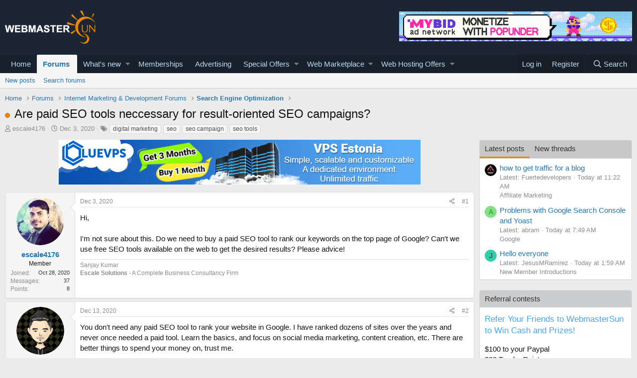

--- FILE ---
content_type: text/html; charset=utf-8
request_url: https://www.webmastersun.com/threads/26178-are-paid-seo-tools-neccessary-for-result-oriented-seo-campaigns/
body_size: 24950
content:
<!DOCTYPE html>
<html id="XF" lang="en-US" dir="LTR"
	data-app="public"
	data-template="thread_view"
	data-container-key="node-10"
	data-content-key="thread-26178"
	data-logged-in="false"
	data-cookie-prefix="xf_"
	data-csrf="1768580007,705d2bb5808592179670a3ccad55b82a"
	class="has-no-js template-thread_view"
	>
<head>
	<meta charset="utf-8" />
	<meta http-equiv="X-UA-Compatible" content="IE=Edge" />
	<meta name="viewport" content="width=device-width, initial-scale=1, viewport-fit=cover">

	
	
	

	<title>Are paid SEO tools neccessary for result-oriented SEO campaigns?</title>

	
		
		<meta name="description" content="Hi,

I&#039;m not sure about this. Do we need to buy a paid SEO tool to rank our keywords on the top page of Google? Can&#039;t we use free SEO tools available on the..." />
		<meta property="og:description" content="Hi,

I&#039;m not sure about this. Do we need to buy a paid SEO tool to rank our keywords on the top page of Google? Can&#039;t we use free SEO tools available on the web to get the desired results? Please advice!" />
		<meta property="twitter:description" content="Hi,

I&#039;m not sure about this. Do we need to buy a paid SEO tool to rank our keywords on the top page of Google? Can&#039;t we use free SEO tools available on the web to get the desired results? Please..." />
	
	
		<meta property="og:url" content="https://www.webmastersun.com/threads/26178-are-paid-seo-tools-neccessary-for-result-oriented-seo-campaigns/" />
	
		<link rel="canonical" href="https://www.webmastersun.com/threads/26178-are-paid-seo-tools-neccessary-for-result-oriented-seo-campaigns/" />
	

	
		
	
	
	<meta property="og:site_name" content="Webmasters, SEO, Internet Marketing &amp; Digital Marketing Forum" />


	
	
		
	
	
	<meta property="og:type" content="website" />


	
	
		
	
	
	
		<meta property="og:title" content="Are paid SEO tools neccessary for result-oriented SEO campaigns?" />
		<meta property="twitter:title" content="Are paid SEO tools neccessary for result-oriented SEO campaigns?" />
	


	
	
	
	

	
		<meta name="theme-color" content="#185886" />
	

	
	

	


	<link rel="preload" href="/styles/fonts/fa/fa-regular-400.woff2?_v=5.12.1" as="font" type="font/woff2" crossorigin="anonymous" />


	<link rel="preload" href="/styles/fonts/fa/fa-solid-900.woff2?_v=5.12.1" as="font" type="font/woff2" crossorigin="anonymous" />


<link rel="preload" href="/styles/fonts/fa/fa-brands-400.woff2?_v=5.12.1" as="font" type="font/woff2" crossorigin="anonymous" />

	<link rel="stylesheet" href="/css.php?css=public%3Anormalize.css%2Cpublic%3Acore.less%2Cpublic%3Aapp.less&amp;s=1&amp;l=1&amp;d=1763997746&amp;k=74bfbb3a72b712b5e67219438d0d9830b8377c51" />

	<link rel="stylesheet" href="/css.php?css=public%3AQuestionThreads.less%2Cpublic%3AXf2PostTree.less%2Cpublic%3Aandy_mostposts.less%2Cpublic%3AavForumsTagEss_thread_view_grouped_tags.less%2Cpublic%3Abb_code.less%2Cpublic%3Amessage.less%2Cpublic%3Ashare_controls.less%2Cpublic%3Astructured_list.less%2Cpublic%3Atag.less%2Cpublic%3Aextra.less&amp;s=1&amp;l=1&amp;d=1763997746&amp;k=7140641ac9c5e5190049fd6d6d2fee95c65ec277" />
<style>

.tabPanes{padding-top:5px;}
.widget-tabs{overflow: hidden;.tabs-tab {font-size: 13px;}}
.block-tabHeader{background-color:#c8c8c8;}
.block-tabHeader .tabs-tab.is-active{color:#333;border-bottom-color:#EB8900;}
.block-tabHeader a.tabs-tab{color:#333;}
.block-tabHeader a.tabs-tab:hover{color:#333;border-bottom-color:#EB8900;}
.widget--tab .block-minorHeader {display:none;}

</style>
<style>

.tabPanes{padding-top:5px;}
.widget-tabs{overflow: hidden;.tabs-tab {font-size: 13px;}}
.block-tabHeader{background-color:#c8c8c8;}
.block-tabHeader .tabs-tab.is-active{color:#333;border-bottom-color:#EB8900;}
.block-tabHeader a.tabs-tab{color:#333;}
.block-tabHeader a.tabs-tab:hover{color:#333;border-bottom-color:#EB8900;}
.widget--tab .block-minorHeader {display:none;}

</style>

	
		<script src="/js/xf/preamble.min.js?_v=048e98e8"></script>
	


	
		<link rel="icon" type="image/png" href="/favicon.ico" sizes="32x32" />
	
	
	
</head>
<body data-template="thread_view">

<div class="p-pageWrapper" id="top">



<header class="p-header" id="header">
	<div class="p-header-inner">
		<div class="p-header-content">

			<div class="p-header-logo p-header-logo--image">
				<a href="https://www.webmastersun.com">
					<img src="https://www.webmastersun.com/images/logo.png"
						alt="Webmasters, SEO, Internet Marketing &amp; Digital Marketing Forum"
						 />
				</a>
			</div>

			

	
	<a target="_blank" href="https://www.webmastersun.com/view_details1.html"><img class="bst" src="https://www.webmastersun.com/sponsors/mybidio.gif"></a>


		</div>
	</div>
</header>





	<div class="p-navSticky p-navSticky--primary" data-xf-init="sticky-header">
		
	<nav class="p-nav">
		<div class="p-nav-inner">
			<a class="p-nav-menuTrigger" data-xf-click="off-canvas" data-menu=".js-headerOffCanvasMenu" role="button" tabindex="0">
				<i aria-hidden="true"></i>
				<span class="p-nav-menuText">Menu</span>
			</a>

			<div class="p-nav-smallLogo">
				<a href="https://www.webmastersun.com">
					<img src="https://www.webmastersun.com/images/logo.png"
						alt="Webmasters, SEO, Internet Marketing &amp; Digital Marketing Forum"
					 />
				</a>
			</div>

			<div class="p-nav-scroller hScroller" data-xf-init="h-scroller" data-auto-scroll=".p-navEl.is-selected">
				<div class="hScroller-scroll">
					<ul class="p-nav-list js-offCanvasNavSource">
					
						<li>
							
	<div class="p-navEl " >
		

			
	
	<a href="https://www.webmastersun.com"
		class="p-navEl-link "
		
		data-xf-key="1"
		data-nav-id="home">Home</a>


			

		
		
	</div>

						</li>
					
						<li>
							
	<div class="p-navEl is-selected" data-has-children="true">
		

			
	
	<a href="/forums/"
		class="p-navEl-link p-navEl-link--splitMenu "
		
		
		data-nav-id="forums">Forums</a>


			<a data-xf-key="2"
				data-xf-click="menu"
				data-menu-pos-ref="< .p-navEl"
				class="p-navEl-splitTrigger"
				role="button"
				tabindex="0"
				aria-label="Toggle expanded"
				aria-expanded="false"
				aria-haspopup="true"></a>

		
		
			<div class="menu menu--structural" data-menu="menu" aria-hidden="true">
				<div class="menu-content">
					
						
	
	
	<a href="/whats-new/posts/"
		class="menu-linkRow u-indentDepth0 js-offCanvasCopy "
		
		
		data-nav-id="newPosts">New posts</a>

	

					
						
	
	
	<a href="/search/?type=post"
		class="menu-linkRow u-indentDepth0 js-offCanvasCopy "
		
		
		data-nav-id="searchForums">Search forums</a>

	

					
				</div>
			</div>
		
	</div>

						</li>
					
						<li>
							
	<div class="p-navEl " data-has-children="true">
		

			
	
	<a href="/whats-new/"
		class="p-navEl-link p-navEl-link--splitMenu "
		
		
		data-nav-id="whatsNew">What's new</a>


			<a data-xf-key="3"
				data-xf-click="menu"
				data-menu-pos-ref="< .p-navEl"
				class="p-navEl-splitTrigger"
				role="button"
				tabindex="0"
				aria-label="Toggle expanded"
				aria-expanded="false"
				aria-haspopup="true"></a>

		
		
			<div class="menu menu--structural" data-menu="menu" aria-hidden="true">
				<div class="menu-content">
					
						
	
	
	<a href="/whats-new/posts/"
		class="menu-linkRow u-indentDepth0 js-offCanvasCopy "
		 rel="nofollow"
		
		data-nav-id="whatsNewPosts">New posts</a>

	

					
						
	
	
	<a href="/whats-new/profile-posts/"
		class="menu-linkRow u-indentDepth0 js-offCanvasCopy "
		 rel="nofollow"
		
		data-nav-id="whatsNewProfilePosts">New profile posts</a>

	

					
						
	
	
	<a href="/whats-new/latest-activity"
		class="menu-linkRow u-indentDepth0 js-offCanvasCopy "
		 rel="nofollow"
		
		data-nav-id="latestActivity">Latest activity</a>

	

					
						
	
	
	<a href="/whats-new/thread-ratings/"
		class="menu-linkRow u-indentDepth0 js-offCanvasCopy "
		 rel="nofollow"
		
		data-nav-id="BRATR_newThreadRatings">New Thread Ratings</a>

	

					
				</div>
			</div>
		
	</div>

						</li>
					
						<li>
							
	<div class="p-navEl " >
		

			
	
	<a href="https://www.webmastersun.com/account/upgrades"
		class="p-navEl-link "
		
		data-xf-key="4"
		data-nav-id="accountupgrades">Memberships</a>


			

		
		
	</div>

						</li>
					
						<li>
							
	<div class="p-navEl " >
		

			
	
	<a href="/misc/contact"
		class="p-navEl-link "
		
		data-xf-key="5"
		data-nav-id="advertising">Advertising</a>


			

		
		
	</div>

						</li>
					
						<li>
							
	<div class="p-navEl " data-has-children="true">
		

			
	
	<a href="https://www.webmastersun.com/forums/125-special-offers/"
		class="p-navEl-link p-navEl-link--splitMenu "
		
		
		data-nav-id="specialoffers">Special Offers</a>


			<a data-xf-key="6"
				data-xf-click="menu"
				data-menu-pos-ref="< .p-navEl"
				class="p-navEl-splitTrigger"
				role="button"
				tabindex="0"
				aria-label="Toggle expanded"
				aria-expanded="false"
				aria-haspopup="true"></a>

		
		
			<div class="menu menu--structural" data-menu="menu" aria-hidden="true">
				<div class="menu-content">
					
						
	
	
	<a href="https://www.webmastersun.com/forums/163-make-money-online-opportunities/"
		class="menu-linkRow u-indentDepth0 js-offCanvasCopy "
		
		
		data-nav-id="mmoo">Make Money Online Opportunities</a>

	

					
						
	
	
	<a href="https://www.webmastersun.com/forums/127-affiliate-programs-promotion/"
		class="menu-linkRow u-indentDepth0 js-offCanvasCopy "
		
		
		data-nav-id="affiliatepromotion">Affiliate Programs Promotion</a>

	

					
						
	
	
	<a href="https://www.webmastersun.com/forums/162-marketing-seo-services/"
		class="menu-linkRow u-indentDepth0 js-offCanvasCopy "
		
		
		data-nav-id="mseos1">Marketing & SEO Services</a>

	

					
				</div>
			</div>
		
	</div>

						</li>
					
						<li>
							
	<div class="p-navEl " data-has-children="true">
		

			
	
	<a href="https://www.webmastersun.com/forums/32-webmaster-marketplace-buy-sell-or-trade/"
		class="p-navEl-link p-navEl-link--splitMenu "
		
		
		data-nav-id="webmak">Web Marketplace</a>


			<a data-xf-key="7"
				data-xf-click="menu"
				data-menu-pos-ref="< .p-navEl"
				class="p-navEl-splitTrigger"
				role="button"
				tabindex="0"
				aria-label="Toggle expanded"
				aria-expanded="false"
				aria-haspopup="true"></a>

		
		
			<div class="menu menu--structural" data-menu="menu" aria-hidden="true">
				<div class="menu-content">
					
						
	
	
	<a href="https://www.webmastersun.com/forums/41-buy-and-sell-websites/"
		class="menu-linkRow u-indentDepth0 js-offCanvasCopy "
		
		
		data-nav-id="banselwb">Buy and Sell Websites</a>

	

					
						
	
	
	<a href="https://www.webmastersun.com/forums/141-social-networks/"
		class="menu-linkRow u-indentDepth0 js-offCanvasCopy "
		
		
		data-nav-id="ssnof">Social Networks Services</a>

	

					
						
	
	
	<a href="https://www.webmastersun.com/forums/142-writing-translation/"
		class="menu-linkRow u-indentDepth0 js-offCanvasCopy "
		
		
		data-nav-id="wandtra1jd">Writing & Translation</a>

	

					
						
	
	
	<a href="https://www.webmastersun.com/forums/143-video-animation/"
		class="menu-linkRow u-indentDepth0 js-offCanvasCopy "
		
		
		data-nav-id="videoandan">Video & Animation</a>

	

					
						
	
	
	<a href="https://www.webmastersun.com/forums/144-graphics-design/"
		class="menu-linkRow u-indentDepth0 js-offCanvasCopy "
		
		
		data-nav-id="graphidesi">Graphics & Design Services</a>

	

					
						
	
	
	<a href="https://www.webmastersun.com/forums/145-looking-to-hire/"
		class="menu-linkRow u-indentDepth0 js-offCanvasCopy "
		
		
		data-nav-id="lktokhi">Looking To Hire</a>

	

					
						
	
	
	<a href="https://www.webmastersun.com/forums/146-traffic-marketplace/"
		class="menu-linkRow u-indentDepth0 js-offCanvasCopy "
		
		
		data-nav-id="trafficmak">Traffic Marketplace</a>

	

					
						
	
	
	<a href="https://www.webmastersun.com/forums/44-content/"
		class="menu-linkRow u-indentDepth0 js-offCanvasCopy "
		
		
		data-nav-id="contentoffer">Content</a>

	

					
						
	
	
	<a href="https://www.webmastersun.com/forums/147-programming/"
		class="menu-linkRow u-indentDepth0 js-offCanvasCopy "
		
		
		data-nav-id="programseriv">Programming Serivices</a>

	

					
						
	
	
	<a href="https://www.webmastersun.com/forums/46-templates/"
		class="menu-linkRow u-indentDepth0 js-offCanvasCopy "
		
		
		data-nav-id="templofe">Templates</a>

	

					
						
	
	
	<a href="https://www.webmastersun.com/forums/42-domains/"
		class="menu-linkRow u-indentDepth0 js-offCanvasCopy "
		
		
		data-nav-id="buydandom">Buy and Sell Domains</a>

	

					
						
	
	
	<a href="https://www.webmastersun.com/forums/43-advertising/"
		class="menu-linkRow u-indentDepth0 js-offCanvasCopy "
		
		
		data-nav-id="buyandsellads">Buy and Sell Ads</a>

	

					
				</div>
			</div>
		
	</div>

						</li>
					
						<li>
							
	<div class="p-navEl " data-has-children="true">
		

			
	
	<a href="https://www.webmastersun.com/forums/130-web-hosting-offers/"
		class="p-navEl-link p-navEl-link--splitMenu "
		
		
		data-nav-id="webhostingoffers">Web Hosting Offers</a>


			<a data-xf-key="8"
				data-xf-click="menu"
				data-menu-pos-ref="< .p-navEl"
				class="p-navEl-splitTrigger"
				role="button"
				tabindex="0"
				aria-label="Toggle expanded"
				aria-expanded="false"
				aria-haspopup="true"></a>

		
		
			<div class="menu menu--structural" data-menu="menu" aria-hidden="true">
				<div class="menu-content">
					
						
	
	
	<a href="https://www.webmastersun.com/forums/102-shared-hosting-offers/"
		class="menu-linkRow u-indentDepth0 js-offCanvasCopy "
		
		
		data-nav-id="sharedhostingoffers">Shared Hosting Offers</a>

	

					
						
	
	
	<a href="https://www.webmastersun.com/forums/133-reseller-hosting-offers/"
		class="menu-linkRow u-indentDepth0 js-offCanvasCopy "
		
		
		data-nav-id="resellerhostingoffers">Reseller Hosting Offers</a>

	

					
						
	
	
	<a href="https://www.webmastersun.com/forums/131-vps-hosting-offers/"
		class="menu-linkRow u-indentDepth0 js-offCanvasCopy "
		
		
		data-nav-id="vpshostingoffers">VPS Hosting Offers</a>

	

					
						
	
	
	<a href="https://www.webmastersun.com/forums/132-dedicated-hosting-offers/"
		class="menu-linkRow u-indentDepth0 js-offCanvasCopy "
		
		
		data-nav-id="dedicatedhostingoffers">Dedicated Hosting Offers</a>

	

					
						
	
	
	<a href="https://www.webmastersun.com/forums/150-hosted-email-offers/"
		class="menu-linkRow u-indentDepth0 js-offCanvasCopy "
		
		
		data-nav-id="hhemaif">Hosted Email Offers</a>

	

					
						
	
	
	<a href="https://www.webmastersun.com/forums/153-gaming-servers-hosting-offers/"
		class="menu-linkRow u-indentDepth0 js-offCanvasCopy "
		
		
		data-nav-id="gameseof">Gaming Servers Hosting Offers</a>

	

					
						
	
	
	<a href="https://www.webmastersun.com/forums/151-managed-service-provider-offers/"
		class="menu-linkRow u-indentDepth0 js-offCanvasCopy "
		
		
		data-nav-id="manaseof">Managed Service Provider Offers</a>

	

					
						
	
	
	<a href="https://www.webmastersun.com/forums/152-colocation-offers/"
		class="menu-linkRow u-indentDepth0 js-offCanvasCopy "
		
		
		data-nav-id="coloof">Colocation Offers</a>

	

					
						
	
	
	<a href="https://www.webmastersun.com/forums/155-systems-management-offers/"
		class="menu-linkRow u-indentDepth0 js-offCanvasCopy "
		
		
		data-nav-id="syssrof">Systems Management Offers</a>

	

					
						
	
	
	<a href="https://www.webmastersun.com/forums/160-hosting-network-security/"
		class="menu-linkRow u-indentDepth0 js-offCanvasCopy "
		
		
		data-nav-id="hostingsecuof">Hosting & Network Security</a>

	

					
						
	
	
	<a href="https://www.webmastersun.com/forums/156-software-scripts-offers/"
		class="menu-linkRow u-indentDepth0 js-offCanvasCopy "
		
		
		data-nav-id="sofwaresofs">Software & Scripts Offers</a>

	

					
				</div>
			</div>
		
	</div>

						</li>
					
					</ul>
				</div>
			</div>

			<div class="p-nav-opposite">
				<div class="p-navgroup p-account p-navgroup--guest">
					
						<a href="/login/" class="p-navgroup-link p-navgroup-link--textual p-navgroup-link--logIn"
							data-xf-click="overlay" data-follow-redirects="on">
							<span class="p-navgroup-linkText">Log in</span>
						</a>
						
							<a href="/register/" class="p-navgroup-link p-navgroup-link--textual p-navgroup-link--register"
								data-xf-click="overlay" data-follow-redirects="on">
								<span class="p-navgroup-linkText">Register</span>
							</a>
						
					
				</div>

				<div class="p-navgroup p-discovery">
					<a href="/whats-new/"
						class="p-navgroup-link p-navgroup-link--iconic p-navgroup-link--whatsnew"
						aria-label="What&#039;s new"
						title="What&#039;s new">
						<i aria-hidden="true"></i>
						<span class="p-navgroup-linkText">What's new</span>
					</a>

					
						<a href="/search/"
							class="p-navgroup-link p-navgroup-link--iconic p-navgroup-link--search"
							data-xf-click="menu"
							data-xf-key="/"
							aria-label="Search"
							aria-expanded="false"
							aria-haspopup="true"
							title="Search">
							<i aria-hidden="true"></i>
							<span class="p-navgroup-linkText">Search</span>
						</a>
						<div class="menu menu--structural menu--wide" data-menu="menu" aria-hidden="true">
							<form action="/search/search" method="post"
								class="menu-content"
								data-xf-init="quick-search">

								<h3 class="menu-header">Search</h3>
								
								<div class="menu-row">
									
										<div class="inputGroup inputGroup--joined">
											<input type="text" class="input" name="keywords" placeholder="Search…" aria-label="Search" data-menu-autofocus="true" />
											
			<select name="constraints" class="js-quickSearch-constraint input" aria-label="Search within">
				<option value="">Everywhere</option>
<option value="{&quot;search_type&quot;:&quot;post&quot;}">Threads</option>
<option value="{&quot;search_type&quot;:&quot;post&quot;,&quot;c&quot;:{&quot;nodes&quot;:[10],&quot;child_nodes&quot;:1}}">This forum</option>
<option value="{&quot;search_type&quot;:&quot;post&quot;,&quot;c&quot;:{&quot;thread&quot;:26178}}">This thread</option>

			</select>
		
										</div>
									
								</div>

								
								<div class="menu-row">
									<label class="iconic"><input type="checkbox"  name="c[title_only]" value="1" /><i aria-hidden="true"></i><span class="iconic-label">Search titles only</span></label>

								</div>
								
								<div class="menu-row">
									<div class="inputGroup">
										<span class="inputGroup-text" id="ctrl_search_menu_by_member">By:</span>
										<input type="text" class="input" name="c[users]" data-xf-init="auto-complete" placeholder="Member" aria-labelledby="ctrl_search_menu_by_member" />
									</div>
								</div>
								<div class="menu-footer">
									<span class="menu-footer-controls">
										<button type="submit" class="button--primary button button--icon button--icon--search"><span class="button-text">Search</span></button>
										<a href="/search/" class="button"><span class="button-text">Advanced search…</span></a>
									</span>
								</div>

								<input type="hidden" name="_xfToken" value="1768580007,705d2bb5808592179670a3ccad55b82a" />
							</form>
						</div>
					
				</div>
			</div>
		</div>
	</nav>

	</div>
	
	
		<div class="p-sectionLinks">
			<div class="p-sectionLinks-inner hScroller" data-xf-init="h-scroller">
				<div class="hScroller-scroll">
					<ul class="p-sectionLinks-list">
					
						<li>
							
	<div class="p-navEl " >
		

			
	
	<a href="/whats-new/posts/"
		class="p-navEl-link "
		
		data-xf-key="alt+1"
		data-nav-id="newPosts">New posts</a>


			

		
		
	</div>

						</li>
					
						<li>
							
	<div class="p-navEl " >
		

			
	
	<a href="/search/?type=post"
		class="p-navEl-link "
		
		data-xf-key="alt+2"
		data-nav-id="searchForums">Search forums</a>


			

		
		
	</div>

						</li>
					
					</ul>
				</div>
			</div>
		</div>
	



<div class="offCanvasMenu offCanvasMenu--nav js-headerOffCanvasMenu" data-menu="menu" aria-hidden="true" data-ocm-builder="navigation">
	<div class="offCanvasMenu-backdrop" data-menu-close="true"></div>
	<div class="offCanvasMenu-content">
		<div class="offCanvasMenu-header">
			Menu
			<a class="offCanvasMenu-closer" data-menu-close="true" role="button" tabindex="0" aria-label="Close"></a>
		</div>
		
			<div class="p-offCanvasRegisterLink">
				<div class="offCanvasMenu-linkHolder">
					<a href="/login/" class="offCanvasMenu-link" data-xf-click="overlay" data-menu-close="true">
						Log in
					</a>
				</div>
				<hr class="offCanvasMenu-separator" />
				
					<div class="offCanvasMenu-linkHolder">
						<a href="/register/" class="offCanvasMenu-link" data-xf-click="overlay" data-menu-close="true">
							Register
						</a>
					</div>
					<hr class="offCanvasMenu-separator" />
				
			</div>
		
		<div class="js-offCanvasNavTarget"></div>
	</div>
</div>

<div class="p-body">
	<div class="p-body-inner">
		<!--XF:EXTRA_OUTPUT-->

		

		

		
		
	
		<ul class="p-breadcrumbs "
			itemscope itemtype="https://schema.org/BreadcrumbList">
		
			

			
			
				
				
	<li itemprop="itemListElement" itemscope itemtype="https://schema.org/ListItem">
		<a href="https://www.webmastersun.com" itemprop="item">
			<span itemprop="name">Home</span>
		</a>
		<meta itemprop="position" content="1" />
	</li>

			

			
				
				
	<li itemprop="itemListElement" itemscope itemtype="https://schema.org/ListItem">
		<a href="/forums/" itemprop="item">
			<span itemprop="name">Forums</span>
		</a>
		<meta itemprop="position" content="2" />
	</li>

			
			
				
				
	<li itemprop="itemListElement" itemscope itemtype="https://schema.org/ListItem">
		<a href="/forums/8-internet-marketing-development-forums/" itemprop="item">
			<span itemprop="name">Internet Marketing &amp; Development Forums</span>
		</a>
		<meta itemprop="position" content="3" />
	</li>

			
				
				
	<li itemprop="itemListElement" itemscope itemtype="https://schema.org/ListItem">
		<a href="/forums/10-search-engine-optimization/" itemprop="item">
			<span itemprop="name">Search Engine Optimization</span>
		</a>
		<meta itemprop="position" content="4" />
	</li>

			

		
		</ul>
	

		

		
	<noscript><div class="blockMessage blockMessage--important blockMessage--iconic u-noJsOnly">JavaScript is disabled. For a better experience, please enable JavaScript in your browser before proceeding.</div></noscript>

		
	<!--[if lt IE 9]><div class="blockMessage blockMessage&#45;&#45;important blockMessage&#45;&#45;iconic">You are using an out of date browser. It  may not display this or other websites correctly.<br />You should upgrade or use an <a href="https://www.google.com/chrome/browser/" target="_blank">alternative browser</a>.</div><![endif]-->


		
			<div class="p-body-header">
			
				
					<div class="p-title ">
					
						
							<h1 class="p-title-value">
	
	
	
	<!-- Shape -->
	
		<span class="QT_question_mark QT_question_mark_shape QT_unsolved"
			  title="Unsolved"></span>
	

	<!-- Icon -->
	

	<!-- Image -->
	

Are paid SEO tools neccessary for result-oriented SEO campaigns?</h1>
						
						
					
					</div>
				

				
					<div class="p-description">
	<ul class="listInline listInline--bullet">
		<li>
			<i class="fa--xf far fa-user" aria-hidden="true" title="Thread starter"></i>
			<span class="u-srOnly">Thread starter</span>

			<a href="/members/escale4176.42459/" class="username  u-concealed" dir="auto" data-user-id="42459" data-xf-init="member-tooltip">escale4176</a>
		</li>
		<li>
			<i class="fa--xf far fa-clock" aria-hidden="true" title="Start date"></i>
			<span class="u-srOnly">Start date</span>

			<a href="/threads/26178-are-paid-seo-tools-neccessary-for-result-oriented-seo-campaigns/" class="u-concealed"><time  class="u-dt" dir="auto" datetime="2020-12-03T11:44:27+0000" data-time="1606995867" data-date-string="Dec 3, 2020" data-time-string="11:44 AM" title="Dec 3, 2020 at 11:44 AM">Dec 3, 2020</time></a>
		</li>
		
			
	

	
		
			<li class="groupedTags">
				
					<i class="fa fa-tags" aria-hidden="true" title="Tags"></i>
					<span class="u-concealed"></span>
				

				
					<a href="/tags/digital-marketing/" data-xf-init="preview-tooltip" data-preview-url="/tags/digital-marketing/preview" class="tagItem" dir="auto">digital marketing</a>
				
					<a href="/tags/seo/" data-xf-init="preview-tooltip" data-preview-url="/tags/seo/preview" class="tagItem" dir="auto">seo</a>
				
					<a href="/tags/seo-campaign/" data-xf-init="preview-tooltip" data-preview-url="/tags/seo-campaign/preview" class="tagItem" dir="auto">seo campaign</a>
				
					<a href="/tags/seo-tools/" data-xf-init="preview-tooltip" data-preview-url="/tags/seo-tools/preview" class="tagItem" dir="auto">seo tools</a>
				
			</li>
		
	
	
	

	</ul>
</div>
				
			
			</div>
		

		<div class="p-body-main p-body-main--withSidebar ">
			

			<div class="p-body-content">
				
				<div class="p-body-pageContent">
	














	
	
	
		
	
	
	


	
	
	
		
	
	
	


	
	
		
	
	
	


	
	












	

	
		
	







	






	
	<center><div class="bnbht mgb10"><a target="_blank" href="https://www.webmastersun.com/view_details1.html"><img src="https://www.webmastersun.com/sponsors/bluevps.jpg"></a></div></center>



	

	

	



<div class="block block--messages" data-xf-init="" data-type="post" data-href="/inline-mod/">

	
	


	<div class="block-outer"></div>

	<div class="block-outer js-threadStatusField"></div>

	<div class="block-container lbContainer"
		data-xf-init="lightbox select-to-quote"
		data-message-selector=".js-post"
		data-lb-id="thread-26178"
		data-lb-universal="0">

		<div class="block-body js-replyNewMessageContainer">
			
				
					
	
	
	
	<article class="message message--post js-post js-inlineModContainer  "

		data-author="escale4176"
		data-content="post-146968"
		
			data-parent="0"
		
		id="js-post-146968">

		<span class="u-anchorTarget" id="post-146968"></span>

		<div class="message-inner">
			<div class="message-cell message-cell--user">
				

	<section itemscope itemtype="https://schema.org/Person" class="message-user">
		<div class="message-avatar ">
			<div class="message-avatar-wrapper">
				<a href="/members/escale4176.42459/" class="avatar avatar--m" data-user-id="42459" data-xf-init="member-tooltip">
			<img src="/data/avatars/m/42/42459.jpg?1603888376"  alt="escale4176" class="avatar-u42459-m" itemprop="image" /> 
		</a>
				
			</div>
		</div>
		<div class="message-userDetails">
			<h4 class="message-name"><a href="/members/escale4176.42459/" class="username " dir="auto" data-user-id="42459" data-xf-init="member-tooltip" itemprop="name">escale4176</a></h4>
			<h5 class="userTitle message-userTitle" dir="auto" itemprop="jobTitle">Member</h5>
			
		</div>
		
			
			
				<div class="message-userExtras">
				
					
						<dl class="pairs pairs--justified">
							<dt>Joined</dt>
							<dd>Oct 28, 2020</dd>
						</dl>
					
					
						<dl class="pairs pairs--justified">
							<dt>Messages</dt>
							<dd>37</dd>
						</dl>
					
					
					
						<dl class="pairs pairs--justified">
							<dt>Points</dt>
							<dd>8</dd>
						</dl>
					
					
					
					
					
				
				</div>
			
		
		<span class="message-userArrow"></span>
	</section>

			</div>
			<div class="message-cell message-cell--main">
				<div class="message-main js-post146968-quickEditTarget">

					<header class="message-attribution message-attribution--split">
						<div class="message-attribution-main">
							<a href="/threads/26178-are-paid-seo-tools-neccessary-for-result-oriented-seo-campaigns/post-146968" class="u-concealed"
								rel="nofollow">
								<time  class="u-dt" dir="auto" datetime="2020-12-03T11:44:27+0000" data-time="1606995867" data-date-string="Dec 3, 2020" data-time-string="11:44 AM" title="Dec 3, 2020 at 11:44 AM">Dec 3, 2020</time>
							</a>
						</div>

						<ul class="message-attribution-opposite message-attribution-opposite--list">

							
							<li>
								<a href="/threads/26178-are-paid-seo-tools-neccessary-for-result-oriented-seo-campaigns/post-146968"
									data-xf-init="share-tooltip" data-href="/posts/146968/share"
									rel="nofollow">
									<i class="fa--xf far fa-share-alt" aria-hidden="true"></i>
								</a>
							</li>
							
							
								<li>
									<a href="/threads/26178-are-paid-seo-tools-neccessary-for-result-oriented-seo-campaigns/post-146968" rel="nofollow">
										#1
									</a>
								</li>
							
						</ul>
					</header>

					<div class="message-content js-messageContent">

						
						
						

						<div class="message-userContent lbContainer js-lbContainer "
							data-lb-id="post-146968"
							data-lb-caption-desc="escale4176 &middot; Dec 3, 2020 at 11:44 AM">

							
								

	

							

							
	<article class="message-body js-selectToQuote"
>

<div class="fright">
	
		
	
</div>
								



								<div class="bbWrapper">Hi,<br />
<br />
I'm not sure about this. Do we need to buy a paid SEO tool to rank our keywords on the top page of Google? Can't we use free SEO tools available on the web to get the desired results? Please advice!</div>
								<div class="js-selectToQuoteEnd">&nbsp;</div>
								
							</article>

							
								

	

							

							
						</div>

						

						
	
		
			<aside class="message-signature">
			
				<div class="bbWrapper">Sanjay Kumar<br />
<b>Escale Solutions </b>- A Complete Business Consultancy Firm</div>
			
			</aside>
		
	

					</div>

					<footer class="message-footer">
						

						<div class="reactionsBar js-reactionsList ">
							
						</div>

						<div class="js-historyTarget message-historyTarget toggleTarget" data-href="trigger-href"></div>
					
    
    
    

    

    <div class="Xf2PostTreeReplies Xf2PostTreeReplies-post146968">
        
    </div>



</footer>
				</div>
			</div>
			
		</div>
	</article>

	

				

			
				
					
	
	
	
	<article class="message message--post js-post js-inlineModContainer  "

		data-author="RenderedElite"
		data-content="post-147204"
		
			data-parent="0"
		
		id="js-post-147204">

		<span class="u-anchorTarget" id="post-147204"></span>

		<div class="message-inner">
			<div class="message-cell message-cell--user">
				

	<section itemscope itemtype="https://schema.org/Person" class="message-user">
		<div class="message-avatar ">
			<div class="message-avatar-wrapper">
				<a href="/members/renderedelite.10807/" class="avatar avatar--m" data-user-id="10807" data-xf-init="member-tooltip">
			<img src="/data/avatars/m/10/10807.jpg?1589021337"  alt="RenderedElite" class="avatar-u10807-m" itemprop="image" /> 
		</a>
				
			</div>
		</div>
		<div class="message-userDetails">
			<h4 class="message-name"><a href="/members/renderedelite.10807/" class="username " dir="auto" data-user-id="10807" data-xf-init="member-tooltip" itemprop="name">RenderedElite</a></h4>
			<h5 class="userTitle message-userTitle" dir="auto" itemprop="jobTitle">Active member</h5>
			
		</div>
		
			
			
				<div class="message-userExtras">
				
					
						<dl class="pairs pairs--justified">
							<dt>Joined</dt>
							<dd>Oct 15, 2015</dd>
						</dl>
					
					
						<dl class="pairs pairs--justified">
							<dt>Messages</dt>
							<dd>155</dd>
						</dl>
					
					
					
						<dl class="pairs pairs--justified">
							<dt>Points</dt>
							<dd>28</dd>
						</dl>
					
					
					
					
					
				
				</div>
			
		
		<span class="message-userArrow"></span>
	</section>

			</div>
			<div class="message-cell message-cell--main">
				<div class="message-main js-post147204-quickEditTarget">

					<header class="message-attribution message-attribution--split">
						<div class="message-attribution-main">
							<a href="/threads/26178-are-paid-seo-tools-neccessary-for-result-oriented-seo-campaigns/post-147204" class="u-concealed"
								rel="nofollow">
								<time  class="u-dt" dir="auto" datetime="2020-12-13T20:20:12+0000" data-time="1607890812" data-date-string="Dec 13, 2020" data-time-string="8:20 PM" title="Dec 13, 2020 at 8:20 PM">Dec 13, 2020</time>
							</a>
						</div>

						<ul class="message-attribution-opposite message-attribution-opposite--list">

							
							<li>
								<a href="/threads/26178-are-paid-seo-tools-neccessary-for-result-oriented-seo-campaigns/post-147204"
									data-xf-init="share-tooltip" data-href="/posts/147204/share"
									rel="nofollow">
									<i class="fa--xf far fa-share-alt" aria-hidden="true"></i>
								</a>
							</li>
							
							
								<li>
									<a href="/threads/26178-are-paid-seo-tools-neccessary-for-result-oriented-seo-campaigns/post-147204" rel="nofollow">
										#2
									</a>
								</li>
							
						</ul>
					</header>

					<div class="message-content js-messageContent">

						
						
						

						<div class="message-userContent lbContainer js-lbContainer "
							data-lb-id="post-147204"
							data-lb-caption-desc="RenderedElite &middot; Dec 13, 2020 at 8:20 PM">

							

							
	<article class="message-body js-selectToQuote"
>

<div class="fright">
	
		
	
</div>
								



								<div class="bbWrapper">You don't need any paid SEO tool to rank your website in Google. I have ranked dozens of sites over the years and never once needed a paid tool. Learn the basics, and focus on social media marketing, content creation, etc. There are better things to spend your money on, trust me.</div>
								<div class="js-selectToQuoteEnd">&nbsp;</div>
								
							</article>

							

							
						</div>

						

						
	
		
			<aside class="message-signature">
			
				<div class="bbWrapper"><a href="https://madeyouclick.me" target="_blank" class="link link--external"><b>My strategy for affiliate marketing after AI changed the game.</b></a></div>
			
			</aside>
		
	

					</div>

					<footer class="message-footer">
						

						<div class="reactionsBar js-reactionsList is-active">
							
	
	
		<ul class="reactionSummary">
		
			<li><span class="reaction reaction--small reaction--1" data-reaction-id="1"><i aria-hidden="true"></i><img src="[data-uri]" class="reaction-sprite js-reaction" alt="Like" title="Like" /></span></li>
		
		</ul>
	


<span class="u-srOnly">Reactions:</span>
<a class="reactionsBar-link" href="/posts/147204/reactions" data-xf-click="overlay" data-cache="false"><bdi>AN NGUYEN</bdi></a>
						</div>

						<div class="js-historyTarget message-historyTarget toggleTarget" data-href="trigger-href"></div>
					
    
    
    

    

    <div class="Xf2PostTreeReplies Xf2PostTreeReplies-post147204">
        
    </div>



</footer>
				</div>
			</div>
			
		</div>
	</article>

	

				

			
				
					
	
	
	
	<article class="message message--post js-post js-inlineModContainer  "

		data-author="Dandil"
		data-content="post-147875"
		
			data-parent="0"
		
		id="js-post-147875">

		<span class="u-anchorTarget" id="post-147875"></span>

		<div class="message-inner">
			<div class="message-cell message-cell--user">
				

	<section itemscope itemtype="https://schema.org/Person" class="message-user">
		<div class="message-avatar ">
			<div class="message-avatar-wrapper">
				<a href="/members/dandil.33201/" class="avatar avatar--m" data-user-id="33201" data-xf-init="member-tooltip">
			<img src="/data/avatars/m/33/33201.jpg?1589023003"  alt="Dandil" class="avatar-u33201-m" itemprop="image" /> 
		</a>
				
			</div>
		</div>
		<div class="message-userDetails">
			<h4 class="message-name"><a href="/members/dandil.33201/" class="username " dir="auto" data-user-id="33201" data-xf-init="member-tooltip" itemprop="name">Dandil</a></h4>
			<h5 class="userTitle message-userTitle" dir="auto" itemprop="jobTitle">New member</h5>
			
		</div>
		
			
			
				<div class="message-userExtras">
				
					
						<dl class="pairs pairs--justified">
							<dt>Joined</dt>
							<dd>Dec 19, 2019</dd>
						</dl>
					
					
						<dl class="pairs pairs--justified">
							<dt>Messages</dt>
							<dd>19</dd>
						</dl>
					
					
					
						<dl class="pairs pairs--justified">
							<dt>Points</dt>
							<dd>3</dd>
						</dl>
					
					
					
					
					
				
				</div>
			
		
		<span class="message-userArrow"></span>
	</section>

			</div>
			<div class="message-cell message-cell--main">
				<div class="message-main js-post147875-quickEditTarget">

					<header class="message-attribution message-attribution--split">
						<div class="message-attribution-main">
							<a href="/threads/26178-are-paid-seo-tools-neccessary-for-result-oriented-seo-campaigns/post-147875" class="u-concealed"
								rel="nofollow">
								<time  class="u-dt" dir="auto" datetime="2021-01-06T04:59:22+0000" data-time="1609909162" data-date-string="Jan 6, 2021" data-time-string="4:59 AM" title="Jan 6, 2021 at 4:59 AM">Jan 6, 2021</time>
							</a>
						</div>

						<ul class="message-attribution-opposite message-attribution-opposite--list">

							
							<li>
								<a href="/threads/26178-are-paid-seo-tools-neccessary-for-result-oriented-seo-campaigns/post-147875"
									data-xf-init="share-tooltip" data-href="/posts/147875/share"
									rel="nofollow">
									<i class="fa--xf far fa-share-alt" aria-hidden="true"></i>
								</a>
							</li>
							
							
								<li>
									<a href="/threads/26178-are-paid-seo-tools-neccessary-for-result-oriented-seo-campaigns/post-147875" rel="nofollow">
										#3
									</a>
								</li>
							
						</ul>
					</header>

					<div class="message-content js-messageContent">

						
						
						

						<div class="message-userContent lbContainer js-lbContainer "
							data-lb-id="post-147875"
							data-lb-caption-desc="Dandil &middot; Jan 6, 2021 at 4:59 AM">

							

							
	<article class="message-body js-selectToQuote"
>

<div class="fright">
	
		
	
</div>
								



								<div class="bbWrapper">The RenderedElite user is completely right, I myself thought at first to use paid tools, but in the end I learned everything myself from the lessons in youtube.</div>
								<div class="js-selectToQuoteEnd">&nbsp;</div>
								
							</article>

							

							
						</div>

						

						
	

					</div>

					<footer class="message-footer">
						

						<div class="reactionsBar js-reactionsList is-active">
							
	
	
		<ul class="reactionSummary">
		
			<li><span class="reaction reaction--small reaction--1" data-reaction-id="1"><i aria-hidden="true"></i><img src="[data-uri]" class="reaction-sprite js-reaction" alt="Like" title="Like" /></span></li>
		
		</ul>
	


<span class="u-srOnly">Reactions:</span>
<a class="reactionsBar-link" href="/posts/147875/reactions" data-xf-click="overlay" data-cache="false"><bdi>RenderedElite</bdi></a>
						</div>

						<div class="js-historyTarget message-historyTarget toggleTarget" data-href="trigger-href"></div>
					
    
    
    

    

    <div class="Xf2PostTreeReplies Xf2PostTreeReplies-post147875">
        
    </div>



</footer>
				</div>
			</div>
			
		</div>
	</article>

	

				

			
				
					
	
	
	
	<article class="message message--post js-post js-inlineModContainer  "

		data-author="Rob Whisonant"
		data-content="post-147907"
		
			data-parent="0"
		
		id="js-post-147907">

		<span class="u-anchorTarget" id="post-147907"></span>

		<div class="message-inner">
			<div class="message-cell message-cell--user">
				

	<section itemscope itemtype="https://schema.org/Person" class="message-user">
		<div class="message-avatar ">
			<div class="message-avatar-wrapper">
				<a href="/members/rob-whisonant.12653/" class="avatar avatar--m" data-user-id="12653" data-xf-init="member-tooltip">
			<img src="/data/avatars/m/12/12653.jpg?1589021552"  alt="Rob Whisonant" class="avatar-u12653-m" itemprop="image" /> 
		</a>
				
			</div>
		</div>
		<div class="message-userDetails">
			<h4 class="message-name"><a href="/members/rob-whisonant.12653/" class="username " dir="auto" data-user-id="12653" data-xf-init="member-tooltip" itemprop="name"><span class="username--style4 username--moderator">Rob Whisonant</span></a></h4>
			<h5 class="userTitle message-userTitle" dir="auto" itemprop="jobTitle">Moderator</h5>
			
		</div>
		
			
			
				<div class="message-userExtras">
				
					
						<dl class="pairs pairs--justified">
							<dt>Joined</dt>
							<dd>May 24, 2016</dd>
						</dl>
					
					
						<dl class="pairs pairs--justified">
							<dt>Messages</dt>
							<dd>2,493</dd>
						</dl>
					
					
					
						<dl class="pairs pairs--justified">
							<dt>Points</dt>
							<dd>113</dd>
						</dl>
					
					
					
					
					
				
				</div>
			
		
		<span class="message-userArrow"></span>
	</section>

			</div>
			<div class="message-cell message-cell--main">
				<div class="message-main js-post147907-quickEditTarget">

					<header class="message-attribution message-attribution--split">
						<div class="message-attribution-main">
							<a href="/threads/26178-are-paid-seo-tools-neccessary-for-result-oriented-seo-campaigns/post-147907" class="u-concealed"
								rel="nofollow">
								<time  class="u-dt" dir="auto" datetime="2021-01-06T21:01:43+0000" data-time="1609966903" data-date-string="Jan 6, 2021" data-time-string="9:01 PM" title="Jan 6, 2021 at 9:01 PM">Jan 6, 2021</time>
							</a>
						</div>

						<ul class="message-attribution-opposite message-attribution-opposite--list">

							
							<li>
								<a href="/threads/26178-are-paid-seo-tools-neccessary-for-result-oriented-seo-campaigns/post-147907"
									data-xf-init="share-tooltip" data-href="/posts/147907/share"
									rel="nofollow">
									<i class="fa--xf far fa-share-alt" aria-hidden="true"></i>
								</a>
							</li>
							
							
								<li>
									<a href="/threads/26178-are-paid-seo-tools-neccessary-for-result-oriented-seo-campaigns/post-147907" rel="nofollow">
										#4
									</a>
								</li>
							
						</ul>
					</header>

					<div class="message-content js-messageContent">

						
						
						

						<div class="message-userContent lbContainer js-lbContainer "
							data-lb-id="post-147907"
							data-lb-caption-desc="Rob Whisonant &middot; Jan 6, 2021 at 9:01 PM">

							

							
	<article class="message-body js-selectToQuote"
>

<div class="fright">
	
		
	
</div>
								



								<div class="bbWrapper">You don't need any tool to rank well on search engines. It all comes down to how good your content is. If it's better than the currently ranked pages it will rank well. If for some reason it does not, get a few QUALITY backlinks to the page.<br />
<br />
These SEO tools want you to think that SEO is hard and you need a tool. It's nothing but a sales tactic. You can get better rankings just using common sense.</div>
								<div class="js-selectToQuoteEnd">&nbsp;</div>
								
							</article>

							

							
						</div>

						

						
	

					</div>

					<footer class="message-footer">
						

						<div class="reactionsBar js-reactionsList is-active">
							
	
	
		<ul class="reactionSummary">
		
			<li><span class="reaction reaction--small reaction--1" data-reaction-id="1"><i aria-hidden="true"></i><img src="[data-uri]" class="reaction-sprite js-reaction" alt="Like" title="Like" /></span></li>
		
		</ul>
	


<span class="u-srOnly">Reactions:</span>
<a class="reactionsBar-link" href="/posts/147907/reactions" data-xf-click="overlay" data-cache="false"><bdi>RenderedElite</bdi></a>
						</div>

						<div class="js-historyTarget message-historyTarget toggleTarget" data-href="trigger-href"></div>
					
    
    
    

    

    <div class="Xf2PostTreeReplies Xf2PostTreeReplies-post147907">
        
    </div>



</footer>
				</div>
			</div>
			
		</div>
	</article>

	

				

			
				
					
	
	
	
	<article class="message message--post js-post js-inlineModContainer  "

		data-author="John-S"
		data-content="post-147911"
		
			data-parent="0"
		
		id="js-post-147911">

		<span class="u-anchorTarget" id="post-147911"></span>

		<div class="message-inner">
			<div class="message-cell message-cell--user">
				

	<section itemscope itemtype="https://schema.org/Person" class="message-user">
		<div class="message-avatar ">
			<div class="message-avatar-wrapper">
				<a href="/members/john-s.42804/" class="avatar avatar--m" data-user-id="42804" data-xf-init="member-tooltip">
			<img src="/data/avatars/m/42/42804.jpg?1605009001" srcset="/data/avatars/l/42/42804.jpg?1605009001 2x" alt="John-S" class="avatar-u42804-m" itemprop="image" /> 
		</a>
				
			</div>
		</div>
		<div class="message-userDetails">
			<h4 class="message-name"><a href="/members/john-s.42804/" class="username " dir="auto" data-user-id="42804" data-xf-init="member-tooltip" itemprop="name">John-S</a></h4>
			<h5 class="userTitle message-userTitle" dir="auto" itemprop="jobTitle">Member</h5>
			
		</div>
		
			
			
				<div class="message-userExtras">
				
					
						<dl class="pairs pairs--justified">
							<dt>Joined</dt>
							<dd>Nov 10, 2020</dd>
						</dl>
					
					
						<dl class="pairs pairs--justified">
							<dt>Messages</dt>
							<dd>36</dd>
						</dl>
					
					
					
						<dl class="pairs pairs--justified">
							<dt>Points</dt>
							<dd>8</dd>
						</dl>
					
					
					
					
					
				
				</div>
			
		
		<span class="message-userArrow"></span>
	</section>

			</div>
			<div class="message-cell message-cell--main">
				<div class="message-main js-post147911-quickEditTarget">

					<header class="message-attribution message-attribution--split">
						<div class="message-attribution-main">
							<a href="/threads/26178-are-paid-seo-tools-neccessary-for-result-oriented-seo-campaigns/post-147911" class="u-concealed"
								rel="nofollow">
								<time  class="u-dt" dir="auto" datetime="2021-01-07T04:51:21+0000" data-time="1609995081" data-date-string="Jan 7, 2021" data-time-string="4:51 AM" title="Jan 7, 2021 at 4:51 AM">Jan 7, 2021</time>
							</a>
						</div>

						<ul class="message-attribution-opposite message-attribution-opposite--list">

							
							<li>
								<a href="/threads/26178-are-paid-seo-tools-neccessary-for-result-oriented-seo-campaigns/post-147911"
									data-xf-init="share-tooltip" data-href="/posts/147911/share"
									rel="nofollow">
									<i class="fa--xf far fa-share-alt" aria-hidden="true"></i>
								</a>
							</li>
							
							
								<li>
									<a href="/threads/26178-are-paid-seo-tools-neccessary-for-result-oriented-seo-campaigns/post-147911" rel="nofollow">
										#5
									</a>
								</li>
							
						</ul>
					</header>

					<div class="message-content js-messageContent">

						
						
						

						<div class="message-userContent lbContainer js-lbContainer "
							data-lb-id="post-147911"
							data-lb-caption-desc="John-S &middot; Jan 7, 2021 at 4:51 AM">

							

							
	<article class="message-body js-selectToQuote"
>

<div class="fright">
	
		
	
</div>
								



								<div class="bbWrapper">There is no need to use paid tools to rank well in search engines.</div>
								<div class="js-selectToQuoteEnd">&nbsp;</div>
								
							</article>

							

							
						</div>

						

						
	

					</div>

					<footer class="message-footer">
						

						<div class="reactionsBar js-reactionsList ">
							
						</div>

						<div class="js-historyTarget message-historyTarget toggleTarget" data-href="trigger-href"></div>
					
    
    
    

    

    <div class="Xf2PostTreeReplies Xf2PostTreeReplies-post147911">
        
    </div>



</footer>
				</div>
			</div>
			
		</div>
	</article>

	

				

			
				
					
	
	
	
	<article class="message message--post js-post js-inlineModContainer  "

		data-author="leoedward"
		data-content="post-147933"
		
			data-parent="0"
		
		id="js-post-147933">

		<span class="u-anchorTarget" id="post-147933"></span>

		<div class="message-inner">
			<div class="message-cell message-cell--user">
				

	<section itemscope itemtype="https://schema.org/Person" class="message-user">
		<div class="message-avatar ">
			<div class="message-avatar-wrapper">
				<a href="/members/leoedward.44383/" class="avatar avatar--m" data-user-id="44383" data-xf-init="member-tooltip">
			<img src="/data/avatars/m/44/44383.jpg?1610726193" srcset="/data/avatars/l/44/44383.jpg?1610726193 2x" alt="leoedward" class="avatar-u44383-m" itemprop="image" /> 
		</a>
				
			</div>
		</div>
		<div class="message-userDetails">
			<h4 class="message-name"><a href="/members/leoedward.44383/" class="username " dir="auto" data-user-id="44383" data-xf-init="member-tooltip" itemprop="name">leoedward</a></h4>
			<h5 class="userTitle message-userTitle" dir="auto" itemprop="jobTitle">New member</h5>
			
		</div>
		
			
			
				<div class="message-userExtras">
				
					
						<dl class="pairs pairs--justified">
							<dt>Joined</dt>
							<dd>Jan 7, 2021</dd>
						</dl>
					
					
						<dl class="pairs pairs--justified">
							<dt>Messages</dt>
							<dd>2</dd>
						</dl>
					
					
					
						<dl class="pairs pairs--justified">
							<dt>Points</dt>
							<dd>1</dd>
						</dl>
					
					
					
					
					
				
				</div>
			
		
		<span class="message-userArrow"></span>
	</section>

			</div>
			<div class="message-cell message-cell--main">
				<div class="message-main js-post147933-quickEditTarget">

					<header class="message-attribution message-attribution--split">
						<div class="message-attribution-main">
							<a href="/threads/26178-are-paid-seo-tools-neccessary-for-result-oriented-seo-campaigns/post-147933" class="u-concealed"
								rel="nofollow">
								<time  class="u-dt" dir="auto" datetime="2021-01-07T15:26:34+0000" data-time="1610033194" data-date-string="Jan 7, 2021" data-time-string="3:26 PM" title="Jan 7, 2021 at 3:26 PM">Jan 7, 2021</time>
							</a>
						</div>

						<ul class="message-attribution-opposite message-attribution-opposite--list">

							
							<li>
								<a href="/threads/26178-are-paid-seo-tools-neccessary-for-result-oriented-seo-campaigns/post-147933"
									data-xf-init="share-tooltip" data-href="/posts/147933/share"
									rel="nofollow">
									<i class="fa--xf far fa-share-alt" aria-hidden="true"></i>
								</a>
							</li>
							
							
								<li>
									<a href="/threads/26178-are-paid-seo-tools-neccessary-for-result-oriented-seo-campaigns/post-147933" rel="nofollow">
										#6
									</a>
								</li>
							
						</ul>
					</header>

					<div class="message-content js-messageContent">

						
						
						

						<div class="message-userContent lbContainer js-lbContainer "
							data-lb-id="post-147933"
							data-lb-caption-desc="leoedward &middot; Jan 7, 2021 at 3:26 PM">

							

							
	<article class="message-body js-selectToQuote"
>

<div class="fright">
	
		
	
</div>
								



								<div class="bbWrapper">Yes paid SEO tools neccessary for result-oriented SEO campaigns because through paid tool<br />
you can check exact results for your website seo stats</div>
								<div class="js-selectToQuoteEnd">&nbsp;</div>
								
							</article>

							

							
						</div>

						

						
	

					</div>

					<footer class="message-footer">
						

						<div class="reactionsBar js-reactionsList ">
							
						</div>

						<div class="js-historyTarget message-historyTarget toggleTarget" data-href="trigger-href"></div>
					
    
    
    

    

    <div class="Xf2PostTreeReplies Xf2PostTreeReplies-post147933">
        
    </div>



</footer>
				</div>
			</div>
			
		</div>
	</article>

	

				

			
				
					
	
	
	
	<article class="message message--post js-post js-inlineModContainer  "

		data-author="Stanley_euk"
		data-content="post-147966"
		
			data-parent="0"
		
		id="js-post-147966">

		<span class="u-anchorTarget" id="post-147966"></span>

		<div class="message-inner">
			<div class="message-cell message-cell--user">
				

	<section itemscope itemtype="https://schema.org/Person" class="message-user">
		<div class="message-avatar ">
			<div class="message-avatar-wrapper">
				<a href="/members/stanley_euk.42760/" class="avatar avatar--m" data-user-id="42760" data-xf-init="member-tooltip">
			<img src="/data/avatars/m/42/42760.jpg?1604907911" srcset="/data/avatars/l/42/42760.jpg?1604907911 2x" alt="Stanley_euk" class="avatar-u42760-m" itemprop="image" /> 
		</a>
				
			</div>
		</div>
		<div class="message-userDetails">
			<h4 class="message-name"><a href="/members/stanley_euk.42760/" class="username " dir="auto" data-user-id="42760" data-xf-init="member-tooltip" itemprop="name">Stanley_euk</a></h4>
			<h5 class="userTitle message-userTitle" dir="auto" itemprop="jobTitle">New member</h5>
			
		</div>
		
			
			
				<div class="message-userExtras">
				
					
						<dl class="pairs pairs--justified">
							<dt>Joined</dt>
							<dd>Nov 9, 2020</dd>
						</dl>
					
					
						<dl class="pairs pairs--justified">
							<dt>Messages</dt>
							<dd>18</dd>
						</dl>
					
					
					
						<dl class="pairs pairs--justified">
							<dt>Points</dt>
							<dd>1</dd>
						</dl>
					
					
					
					
					
				
				</div>
			
		
		<span class="message-userArrow"></span>
	</section>

			</div>
			<div class="message-cell message-cell--main">
				<div class="message-main js-post147966-quickEditTarget">

					<header class="message-attribution message-attribution--split">
						<div class="message-attribution-main">
							<a href="/threads/26178-are-paid-seo-tools-neccessary-for-result-oriented-seo-campaigns/post-147966" class="u-concealed"
								rel="nofollow">
								<time  class="u-dt" dir="auto" datetime="2021-01-08T11:28:26+0000" data-time="1610105306" data-date-string="Jan 8, 2021" data-time-string="11:28 AM" title="Jan 8, 2021 at 11:28 AM">Jan 8, 2021</time>
							</a>
						</div>

						<ul class="message-attribution-opposite message-attribution-opposite--list">

							
							<li>
								<a href="/threads/26178-are-paid-seo-tools-neccessary-for-result-oriented-seo-campaigns/post-147966"
									data-xf-init="share-tooltip" data-href="/posts/147966/share"
									rel="nofollow">
									<i class="fa--xf far fa-share-alt" aria-hidden="true"></i>
								</a>
							</li>
							
							
								<li>
									<a href="/threads/26178-are-paid-seo-tools-neccessary-for-result-oriented-seo-campaigns/post-147966" rel="nofollow">
										#7
									</a>
								</li>
							
						</ul>
					</header>

					<div class="message-content js-messageContent">

						
						
						

						<div class="message-userContent lbContainer js-lbContainer "
							data-lb-id="post-147966"
							data-lb-caption-desc="Stanley_euk &middot; Jan 8, 2021 at 11:28 AM">

							

							
	<article class="message-body js-selectToQuote"
>

<div class="fright">
	
		
	
</div>
								



								<div class="bbWrapper">There are some free tools also available to do the SEO work. You can do your preferred work through free SEO tools. For in-depth analysis or work, I think you should go with paid SEO tools.<br />
Basically, it all depends on your requirements.</div>
								<div class="js-selectToQuoteEnd">&nbsp;</div>
								
							</article>

							

							
						</div>

						

						
	

					</div>

					<footer class="message-footer">
						

						<div class="reactionsBar js-reactionsList ">
							
						</div>

						<div class="js-historyTarget message-historyTarget toggleTarget" data-href="trigger-href"></div>
					
    
    
    

    

    <div class="Xf2PostTreeReplies Xf2PostTreeReplies-post147966">
        
    </div>



</footer>
				</div>
			</div>
			
		</div>
	</article>

	

				

			
				
					
	
	
	
	<article class="message message--post js-post js-inlineModContainer  "

		data-author="Dandil"
		data-content="post-147987"
		
			data-parent="0"
		
		id="js-post-147987">

		<span class="u-anchorTarget" id="post-147987"></span>

		<div class="message-inner">
			<div class="message-cell message-cell--user">
				

	<section itemscope itemtype="https://schema.org/Person" class="message-user">
		<div class="message-avatar ">
			<div class="message-avatar-wrapper">
				<a href="/members/dandil.33201/" class="avatar avatar--m" data-user-id="33201" data-xf-init="member-tooltip">
			<img src="/data/avatars/m/33/33201.jpg?1589023003"  alt="Dandil" class="avatar-u33201-m" itemprop="image" /> 
		</a>
				
			</div>
		</div>
		<div class="message-userDetails">
			<h4 class="message-name"><a href="/members/dandil.33201/" class="username " dir="auto" data-user-id="33201" data-xf-init="member-tooltip" itemprop="name">Dandil</a></h4>
			<h5 class="userTitle message-userTitle" dir="auto" itemprop="jobTitle">New member</h5>
			
		</div>
		
			
			
				<div class="message-userExtras">
				
					
						<dl class="pairs pairs--justified">
							<dt>Joined</dt>
							<dd>Dec 19, 2019</dd>
						</dl>
					
					
						<dl class="pairs pairs--justified">
							<dt>Messages</dt>
							<dd>19</dd>
						</dl>
					
					
					
						<dl class="pairs pairs--justified">
							<dt>Points</dt>
							<dd>3</dd>
						</dl>
					
					
					
					
					
				
				</div>
			
		
		<span class="message-userArrow"></span>
	</section>

			</div>
			<div class="message-cell message-cell--main">
				<div class="message-main js-post147987-quickEditTarget">

					<header class="message-attribution message-attribution--split">
						<div class="message-attribution-main">
							<a href="/threads/26178-are-paid-seo-tools-neccessary-for-result-oriented-seo-campaigns/post-147987" class="u-concealed"
								rel="nofollow">
								<time  class="u-dt" dir="auto" datetime="2021-01-09T01:27:38+0000" data-time="1610155658" data-date-string="Jan 9, 2021" data-time-string="1:27 AM" title="Jan 9, 2021 at 1:27 AM">Jan 9, 2021</time>
							</a>
						</div>

						<ul class="message-attribution-opposite message-attribution-opposite--list">

							
							<li>
								<a href="/threads/26178-are-paid-seo-tools-neccessary-for-result-oriented-seo-campaigns/post-147987"
									data-xf-init="share-tooltip" data-href="/posts/147987/share"
									rel="nofollow">
									<i class="fa--xf far fa-share-alt" aria-hidden="true"></i>
								</a>
							</li>
							
							
								<li>
									<a href="/threads/26178-are-paid-seo-tools-neccessary-for-result-oriented-seo-campaigns/post-147987" rel="nofollow">
										#8
									</a>
								</li>
							
						</ul>
					</header>

					<div class="message-content js-messageContent">

						
						
						

						<div class="message-userContent lbContainer js-lbContainer "
							data-lb-id="post-147987"
							data-lb-caption-desc="Dandil &middot; Jan 9, 2021 at 1:27 AM">

							

							
	<article class="message-body js-selectToQuote"
>

<div class="fright">
	
		
	
</div>
								



								<div class="bbWrapper"><blockquote class="bbCodeBlock bbCodeBlock--expandable bbCodeBlock--quote">
	
	<div class="bbCodeBlock-content">
		
		<div class="bbCodeBlock-expandContent ">
			The RenderedElite user is completely right, I myself thought at first to use paid tools, but in the end I learned everything myself from the lessons in youtube.
		</div>
		<div class="bbCodeBlock-expandLink"><a>Click to expand...</a></div>
	</div>
</blockquote>Btw, there was another story when I was emailed that if I don't pay the money, these scammers will ruin the SEO of my site and I will lose my new visitors. I roughly understood how he would do it and I was very afraid that my site would be blocked in search engines. But it's good that a friend advised me to contact the guys who help solve problems with online extortion and I was able to maintain the reputation of my site. I also immediately wrote to google technical support to notify them of this incident.</div>
								<div class="js-selectToQuoteEnd">&nbsp;</div>
								
							</article>

							

							
						</div>

						
							<div class="message-lastEdit">
								
									Last edited: <time  class="u-dt" dir="auto" datetime="2021-01-09T02:00:12+0000" data-time="1610157612" data-date-string="Jan 9, 2021" data-time-string="2:00 AM" title="Jan 9, 2021 at 2:00 AM">Jan 9, 2021</time>
								
							</div>
						

						
	

					</div>

					<footer class="message-footer">
						

						<div class="reactionsBar js-reactionsList ">
							
						</div>

						<div class="js-historyTarget message-historyTarget toggleTarget" data-href="trigger-href"></div>
					
    
    
    

    

    <div class="Xf2PostTreeReplies Xf2PostTreeReplies-post147987">
        
    </div>



</footer>
				</div>
			</div>
			
		</div>
	</article>

	

				

			
				
					
	
	
	
	<article class="message message--post js-post js-inlineModContainer  "

		data-author="Journalmotor"
		data-content="post-147990"
		
			data-parent="0"
		
		id="js-post-147990">

		<span class="u-anchorTarget" id="post-147990"></span>

		<div class="message-inner">
			<div class="message-cell message-cell--user">
				

	<section itemscope itemtype="https://schema.org/Person" class="message-user">
		<div class="message-avatar ">
			<div class="message-avatar-wrapper">
				<a href="/members/journalmotor.44428/" class="avatar avatar--m" data-user-id="44428" data-xf-init="member-tooltip">
			<img src="/data/avatars/m/44/44428.jpg?1610165338" srcset="/data/avatars/l/44/44428.jpg?1610165338 2x" alt="Journalmotor" class="avatar-u44428-m" itemprop="image" /> 
		</a>
				
			</div>
		</div>
		<div class="message-userDetails">
			<h4 class="message-name"><a href="/members/journalmotor.44428/" class="username " dir="auto" data-user-id="44428" data-xf-init="member-tooltip" itemprop="name">Journalmotor</a></h4>
			<h5 class="userTitle message-userTitle" dir="auto" itemprop="jobTitle">New member</h5>
			
		</div>
		
			
			
				<div class="message-userExtras">
				
					
						<dl class="pairs pairs--justified">
							<dt>Joined</dt>
							<dd>Jan 9, 2021</dd>
						</dl>
					
					
						<dl class="pairs pairs--justified">
							<dt>Messages</dt>
							<dd>1</dd>
						</dl>
					
					
					
						<dl class="pairs pairs--justified">
							<dt>Points</dt>
							<dd>1</dd>
						</dl>
					
					
					
					
					
				
				</div>
			
		
		<span class="message-userArrow"></span>
	</section>

			</div>
			<div class="message-cell message-cell--main">
				<div class="message-main js-post147990-quickEditTarget">

					<header class="message-attribution message-attribution--split">
						<div class="message-attribution-main">
							<a href="/threads/26178-are-paid-seo-tools-neccessary-for-result-oriented-seo-campaigns/post-147990" class="u-concealed"
								rel="nofollow">
								<time  class="u-dt" dir="auto" datetime="2021-01-09T04:18:09+0000" data-time="1610165889" data-date-string="Jan 9, 2021" data-time-string="4:18 AM" title="Jan 9, 2021 at 4:18 AM">Jan 9, 2021</time>
							</a>
						</div>

						<ul class="message-attribution-opposite message-attribution-opposite--list">

							
							<li>
								<a href="/threads/26178-are-paid-seo-tools-neccessary-for-result-oriented-seo-campaigns/post-147990"
									data-xf-init="share-tooltip" data-href="/posts/147990/share"
									rel="nofollow">
									<i class="fa--xf far fa-share-alt" aria-hidden="true"></i>
								</a>
							</li>
							
							
								<li>
									<a href="/threads/26178-are-paid-seo-tools-neccessary-for-result-oriented-seo-campaigns/post-147990" rel="nofollow">
										#9
									</a>
								</li>
							
						</ul>
					</header>

					<div class="message-content js-messageContent">

						
						
						

						<div class="message-userContent lbContainer js-lbContainer "
							data-lb-id="post-147990"
							data-lb-caption-desc="Journalmotor &middot; Jan 9, 2021 at 4:18 AM">

							

							
	<article class="message-body js-selectToQuote"
>

<div class="fright">
	
		
	
</div>
								



								<div class="bbWrapper">An SEO tool can give you an idea about your website statistics and can provide you backlinks. I would recommend creating links wherever you can.</div>
								<div class="js-selectToQuoteEnd">&nbsp;</div>
								
							</article>

							

							
						</div>

						

						
	
		
			<aside class="message-signature">
			
				<div class="bbWrapper"><a href="https://www.journalmotor.in/" target="_blank" class="link link--external">Journalmotor</a></div>
			
			</aside>
		
	

					</div>

					<footer class="message-footer">
						

						<div class="reactionsBar js-reactionsList ">
							
						</div>

						<div class="js-historyTarget message-historyTarget toggleTarget" data-href="trigger-href"></div>
					
    
    
    

    

    <div class="Xf2PostTreeReplies Xf2PostTreeReplies-post147990">
        
    </div>



</footer>
				</div>
			</div>
			
		</div>
	</article>

	

				

			
				
					
	
	
	
	<article class="message message--post js-post js-inlineModContainer  "

		data-author="monjur"
		data-content="post-147994"
		
			data-parent="0"
		
		id="js-post-147994">

		<span class="u-anchorTarget" id="post-147994"></span>

		<div class="message-inner">
			<div class="message-cell message-cell--user">
				

	<section itemscope itemtype="https://schema.org/Person" class="message-user">
		<div class="message-avatar ">
			<div class="message-avatar-wrapper">
				<a href="/members/monjur.42675/" class="avatar avatar--m" data-user-id="42675" data-xf-init="member-tooltip">
			<img src="/data/avatars/m/42/42675.jpg?1604571309" srcset="/data/avatars/l/42/42675.jpg?1604571309 2x" alt="monjur" class="avatar-u42675-m" itemprop="image" /> 
		</a>
				
			</div>
		</div>
		<div class="message-userDetails">
			<h4 class="message-name"><a href="/members/monjur.42675/" class="username " dir="auto" data-user-id="42675" data-xf-init="member-tooltip" itemprop="name">monjur</a></h4>
			<h5 class="userTitle message-userTitle" dir="auto" itemprop="jobTitle">Member</h5>
			
		</div>
		
			
			
				<div class="message-userExtras">
				
					
						<dl class="pairs pairs--justified">
							<dt>Joined</dt>
							<dd>Nov 5, 2020</dd>
						</dl>
					
					
						<dl class="pairs pairs--justified">
							<dt>Messages</dt>
							<dd>54</dd>
						</dl>
					
					
					
						<dl class="pairs pairs--justified">
							<dt>Points</dt>
							<dd>8</dd>
						</dl>
					
					
					
					
					
				
				</div>
			
		
		<span class="message-userArrow"></span>
	</section>

			</div>
			<div class="message-cell message-cell--main">
				<div class="message-main js-post147994-quickEditTarget">

					<header class="message-attribution message-attribution--split">
						<div class="message-attribution-main">
							<a href="/threads/26178-are-paid-seo-tools-neccessary-for-result-oriented-seo-campaigns/post-147994" class="u-concealed"
								rel="nofollow">
								<time  class="u-dt" dir="auto" datetime="2021-01-09T06:33:17+0000" data-time="1610173997" data-date-string="Jan 9, 2021" data-time-string="6:33 AM" title="Jan 9, 2021 at 6:33 AM">Jan 9, 2021</time>
							</a>
						</div>

						<ul class="message-attribution-opposite message-attribution-opposite--list">

							
							<li>
								<a href="/threads/26178-are-paid-seo-tools-neccessary-for-result-oriented-seo-campaigns/post-147994"
									data-xf-init="share-tooltip" data-href="/posts/147994/share"
									rel="nofollow">
									<i class="fa--xf far fa-share-alt" aria-hidden="true"></i>
								</a>
							</li>
							
							
								<li>
									<a href="/threads/26178-are-paid-seo-tools-neccessary-for-result-oriented-seo-campaigns/post-147994" rel="nofollow">
										#10
									</a>
								</li>
							
						</ul>
					</header>

					<div class="message-content js-messageContent">

						
						
						

						<div class="message-userContent lbContainer js-lbContainer "
							data-lb-id="post-147994"
							data-lb-caption-desc="monjur &middot; Jan 9, 2021 at 6:33 AM">

							

							
	<article class="message-body js-selectToQuote"
>

<div class="fright">
	
		
	
</div>
								



								<div class="bbWrapper">You don't need any paid tools for your SEO campaigns.</div>
								<div class="js-selectToQuoteEnd">&nbsp;</div>
								
							</article>

							

							
						</div>

						

						
	

					</div>

					<footer class="message-footer">
						

						<div class="reactionsBar js-reactionsList ">
							
						</div>

						<div class="js-historyTarget message-historyTarget toggleTarget" data-href="trigger-href"></div>
					
    
    
    

    

    <div class="Xf2PostTreeReplies Xf2PostTreeReplies-post147994">
        
    </div>



</footer>
				</div>
			</div>
			
		</div>
	</article>

	

				

			
		</div>
	</div>

	
		<div class="block-outer block-outer--after">
			
				
				
				
					<div class="block-outer-opposite">
						
							<a href="/login/" class="button--link button" data-xf-click="overlay"><span class="button-text">
								You must log in or register to reply here.
							</span></a>
						
					</div>
				
			
		</div>
	

	
	

</div>



	

	

	





<div class="blockMessage blockMessage--none">
	
	
		
		<div class="shareButtons shareButtons--iconic" data-xf-init="share-buttons" data-page-url="" data-page-title="" data-page-desc="">
			
				<span class="shareButtons-label">Share:</span>
			

			<div class="shareButtons-buttons">
				

					
						<a class="shareButtons-button shareButtons-button--brand shareButtons-button--facebook" data-href="https://www.facebook.com/sharer.php?u={url}">
							<i aria-hidden="true"></i>
							<span>Facebook</span>
						</a>
					

					
						<a class="shareButtons-button shareButtons-button--brand shareButtons-button--twitter" data-href="https://twitter.com/intent/tweet?url={url}&amp;text={title}">
							<i aria-hidden="true"></i>
							<span>Twitter</span>
						</a>
					

					
						<a class="shareButtons-button shareButtons-button--brand shareButtons-button--reddit" data-href="https://reddit.com/submit?url={url}&amp;title={title}">
							<i aria-hidden="true"></i>
							<span>Reddit</span>
						</a>
					

					
						<a class="shareButtons-button shareButtons-button--brand shareButtons-button--pinterest" data-href="https://pinterest.com/pin/create/bookmarklet/?url={url}&amp;description={title}">
							<i aria-hidden="true"></i>
							<span>Pinterest</span>
						</a>
					

					
						<a class="shareButtons-button shareButtons-button--brand shareButtons-button--tumblr" data-href="https://www.tumblr.com/widgets/share/tool?canonicalUrl={url}&amp;title={title}">
							<i aria-hidden="true"></i>
							<span>Tumblr</span>
						</a>
					

					
						<a class="shareButtons-button shareButtons-button--brand shareButtons-button--whatsApp" data-href="https://api.whatsapp.com/send?text={title}&nbsp;{url}">
							<i aria-hidden="true"></i>
							<span>WhatsApp</span>
						</a>
					

					
						<a class="shareButtons-button shareButtons-button--email" data-href="mailto:?subject={title}&amp;body={url}">
							<i aria-hidden="true"></i>
							<span>Email</span>
						</a>
					

					
						<a class="shareButtons-button shareButtons-button--link is-hidden" data-clipboard="{url}">
							<i aria-hidden="true"></i>
							<span>Link</span>
						</a>
					
				
			</div>
		</div>
	

</div>


	
    
    <div class="block similarthreads-wide">
        <div class="block-container">
  			<div class="bgclfb">Older threads</div>	
			<div class="structItemContainer-group js-threadList">				
						<div class="structItemContainer-group js-threadList">
							
								

	

	<div class="structItem structItem--thread js-inlineModContainer js-threadListItem-26111" data-author="tatanga1453">
		<div class="structItem-cell structItem-cell--icon">
			<div class="structItem-iconContainer">
				<a href="/members/tatanga1453.43267/" class="avatar avatar--s" data-user-id="43267" data-xf-init="member-tooltip">
			<img src="/data/avatars/s/43/43267.jpg?1606646702" srcset="/data/avatars/m/43/43267.jpg?1606646702 2x" alt="tatanga1453" class="avatar-u43267-s" /> 
		</a>
				
			</div>
		</div>
		<div class="structItem-cell structItem-cell--main" data-xf-init="touch-proxy">
			

			<div class="structItem-title">
				
				
				<a href="/threads/26111-i-want-to-sell-my-websites/" class="" data-tp-primary="on" data-xf-init="preview-tooltip" data-preview-url="/threads/26111-i-want-to-sell-my-websites/preview">I want to sell my websites</a>
			</div>

			<div class="structItem-minor">
				

				
					<ul class="structItem-parts">
						<li><a href="/members/tatanga1453.43267/" class="username " dir="auto" data-user-id="43267" data-xf-init="member-tooltip">tatanga1453</a></li>
						<li class="structItem-startDate"><time  class="u-dt" dir="auto" datetime="2020-11-29T10:38:55+0000" data-time="1606646335" data-date-string="Nov 29, 2020" data-time-string="10:38 AM" title="Nov 29, 2020 at 10:38 AM">Nov 29, 2020</time></li>
						
							<li><a href="/forums/41-buy-and-sell-websites/">Buy and Sell Websites</a></li>
						
					</ul>

					
				
			</div>
		</div>
		<div class="structItem-cell structItem-cell--meta" title="first_message_likes: 0">
			<dl class="pairs pairs--justified">
				<dt>Replies</dt>
				<dd>9</dd>
			</dl>
			<dl class="pairs pairs--justified structItem-minor">
				<dt>Views</dt>
				<dd>4,592</dd>
			</dl>
		</div>
		<div class="structItem-cell structItem-cell--latest">
			
				<time  class="structItem-latestDate u-dt" dir="auto" datetime="2021-01-15T03:22:40+0000" data-time="1610680960" data-date-string="Jan 15, 2021" data-time-string="3:22 AM" title="Jan 15, 2021 at 3:22 AM">Jan 15, 2021</time>
				<div class="structItem-minor">
					
						<a href="/members/hipcat.4127/" class="username " dir="auto" data-user-id="4127" data-xf-init="member-tooltip">hipcat</a>
					
				</div>
			
		</div>
	</div>

							
								

	

	<div class="structItem structItem--thread js-inlineModContainer js-threadListItem-26084" data-author="escale4176">
		<div class="structItem-cell structItem-cell--icon">
			<div class="structItem-iconContainer">
				<a href="/members/escale4176.42459/" class="avatar avatar--s" data-user-id="42459" data-xf-init="member-tooltip">
			<img src="/data/avatars/s/42/42459.jpg?1603888376" srcset="/data/avatars/m/42/42459.jpg?1603888376 2x" alt="escale4176" class="avatar-u42459-s" /> 
		</a>
				
			</div>
		</div>
		<div class="structItem-cell structItem-cell--main" data-xf-init="touch-proxy">
			

			<div class="structItem-title">
				
				
				<a href="/threads/26084-how-can-i-bring-traffic-to-my-webpage-titled-write-for-us-free-guest-post/" class="" data-tp-primary="on" data-xf-init="preview-tooltip" data-preview-url="/threads/26084-how-can-i-bring-traffic-to-my-webpage-titled-write-for-us-free-guest-post/preview">How can I bring traffic to my webpage titled &quot;Write for Us - Free Guest Post&quot;?</a>
			</div>

			<div class="structItem-minor">
				

				
					<ul class="structItem-parts">
						<li><a href="/members/escale4176.42459/" class="username " dir="auto" data-user-id="42459" data-xf-init="member-tooltip">escale4176</a></li>
						<li class="structItem-startDate"><time  class="u-dt" dir="auto" datetime="2020-11-27T10:33:52+0000" data-time="1606473232" data-date-string="Nov 27, 2020" data-time-string="10:33 AM" title="Nov 27, 2020 at 10:33 AM">Nov 27, 2020</time></li>
						
							<li><a href="/forums/10-search-engine-optimization/">Search Engine Optimization</a></li>
						
					</ul>

					
				
			</div>
		</div>
		<div class="structItem-cell structItem-cell--meta" title="first_message_likes: 0">
			<dl class="pairs pairs--justified">
				<dt>Replies</dt>
				<dd>3</dd>
			</dl>
			<dl class="pairs pairs--justified structItem-minor">
				<dt>Views</dt>
				<dd>5,825</dd>
			</dl>
		</div>
		<div class="structItem-cell structItem-cell--latest">
			
				<time  class="structItem-latestDate u-dt" dir="auto" datetime="2020-12-07T08:35:28+0000" data-time="1607330128" data-date-string="Dec 7, 2020" data-time-string="8:35 AM" title="Dec 7, 2020 at 8:35 AM">Dec 7, 2020</time>
				<div class="structItem-minor">
					
						<a href="/members/traffic.23731/" class="username " dir="auto" data-user-id="23731" data-xf-init="member-tooltip">Traffic</a>
					
				</div>
			
		</div>
	</div>

							
								

	

	<div class="structItem structItem--thread js-inlineModContainer js-threadListItem-26048" data-author="harrygreen90">
		<div class="structItem-cell structItem-cell--icon">
			<div class="structItem-iconContainer">
				<a href="/members/harrygreen90.5367/" class="avatar avatar--s" data-user-id="5367" data-xf-init="member-tooltip">
			<img src="/data/avatars/s/5/5367.jpg?1589020924"  alt="harrygreen90" class="avatar-u5367-s" /> 
		</a>
				
			</div>
		</div>
		<div class="structItem-cell structItem-cell--main" data-xf-init="touch-proxy">
			

			<div class="structItem-title">
				
				
				<a href="/threads/26048-how-to-know-if-a-website-is-good-for-backlink/" class="" data-tp-primary="on" data-xf-init="preview-tooltip" data-preview-url="/threads/26048-how-to-know-if-a-website-is-good-for-backlink/preview">How to know if a website is good for backlink?</a>
			</div>

			<div class="structItem-minor">
				

				
					<ul class="structItem-parts">
						<li><a href="/members/harrygreen90.5367/" class="username " dir="auto" data-user-id="5367" data-xf-init="member-tooltip">harrygreen90</a></li>
						<li class="structItem-startDate"><time  class="u-dt" dir="auto" datetime="2020-11-25T14:26:42+0000" data-time="1606314402" data-date-string="Nov 25, 2020" data-time-string="2:26 PM" title="Nov 25, 2020 at 2:26 PM">Nov 25, 2020</time></li>
						
							<li><a href="/forums/10-search-engine-optimization/">Search Engine Optimization</a></li>
						
					</ul>

					
						<span class="structItem-pageJump">
						
							<a href="/threads/26048-how-to-know-if-a-website-is-good-for-backlink/page-2">2</a>
						
						</span>
					
				
			</div>
		</div>
		<div class="structItem-cell structItem-cell--meta" title="first_message_likes: 1">
			<dl class="pairs pairs--justified">
				<dt>Replies</dt>
				<dd>26</dd>
			</dl>
			<dl class="pairs pairs--justified structItem-minor">
				<dt>Views</dt>
				<dd>8,155</dd>
			</dl>
		</div>
		<div class="structItem-cell structItem-cell--latest">
			
				<time  class="structItem-latestDate u-dt" dir="auto" datetime="2021-02-05T11:12:47+0000" data-time="1612523567" data-date-string="Feb 5, 2021" data-time-string="11:12 AM" title="Feb 5, 2021 at 11:12 AM">Feb 5, 2021</time>
				<div class="structItem-minor">
					
						<a href="/members/wefocusoncare.45383/" class="username " dir="auto" data-user-id="45383" data-xf-init="member-tooltip">wefocusoncare</a>
					
				</div>
			
		</div>
	</div>

							
								

	

	<div class="structItem structItem--thread is-prefix1 js-inlineModContainer js-threadListItem-26004" data-author="WebsiteIntegrations">
		<div class="structItem-cell structItem-cell--icon">
			<div class="structItem-iconContainer">
				<a href="/members/websiteintegrations.7825/" class="avatar avatar--s" data-user-id="7825" data-xf-init="member-tooltip">
			<img src="/data/avatars/s/7/7825.jpg?1589021053"  alt="WebsiteIntegrations" class="avatar-u7825-s" /> 
		</a>
				
			</div>
		</div>
		<div class="structItem-cell structItem-cell--main" data-xf-init="touch-proxy">
			

			<div class="structItem-title">
				
				
					
						<span class="label label--green" dir="auto">WTS</span>
					
				
				<a href="/threads/26004-selling-ad-space-on-our-webmaster-services-websites-black-friday-deal-get-1-year-free/" class="" data-tp-primary="on" data-xf-init="preview-tooltip" data-preview-url="/threads/26004-selling-ad-space-on-our-webmaster-services-websites-black-friday-deal-get-1-year-free/preview">Selling Ad Space on Our Webmaster Services Websites - Black Friday Deal - Get 1 Year FREE!</a>
			</div>

			<div class="structItem-minor">
				

				
					<ul class="structItem-parts">
						<li><a href="/members/websiteintegrations.7825/" class="username " dir="auto" data-user-id="7825" data-xf-init="member-tooltip">WebsiteIntegrations</a></li>
						<li class="structItem-startDate"><time  class="u-dt" dir="auto" datetime="2020-11-22T14:21:08+0000" data-time="1606054868" data-date-string="Nov 22, 2020" data-time-string="2:21 PM" title="Nov 22, 2020 at 2:21 PM">Nov 22, 2020</time></li>
						
							<li><a href="/forums/43-advertising/">Advertising</a></li>
						
					</ul>

					
				
			</div>
		</div>
		<div class="structItem-cell structItem-cell--meta" title="first_message_likes: 0">
			<dl class="pairs pairs--justified">
				<dt>Replies</dt>
				<dd>1</dd>
			</dl>
			<dl class="pairs pairs--justified structItem-minor">
				<dt>Views</dt>
				<dd>5,719</dd>
			</dl>
		</div>
		<div class="structItem-cell structItem-cell--latest">
			
				<time  class="structItem-latestDate u-dt" dir="auto" datetime="2020-11-23T07:41:09+0000" data-time="1606117269" data-date-string="Nov 23, 2020" data-time-string="7:41 AM" title="Nov 23, 2020 at 7:41 AM">Nov 23, 2020</time>
				<div class="structItem-minor">
					
						<a href="/members/marc-van-leeuwen.12689/" class="username " dir="auto" data-user-id="12689" data-xf-init="member-tooltip">Marc van Leeuwen</a>
					
				</div>
			
		</div>
	</div>

							
								

	

	<div class="structItem structItem--thread is-prefix1 js-inlineModContainer js-threadListItem-26003" data-author="WebsiteIntegrations">
		<div class="structItem-cell structItem-cell--icon">
			<div class="structItem-iconContainer">
				<a href="/members/websiteintegrations.7825/" class="avatar avatar--s" data-user-id="7825" data-xf-init="member-tooltip">
			<img src="/data/avatars/s/7/7825.jpg?1589021053"  alt="WebsiteIntegrations" class="avatar-u7825-s" /> 
		</a>
				
			</div>
		</div>
		<div class="structItem-cell structItem-cell--main" data-xf-init="touch-proxy">
			

			<div class="structItem-title">
				
				
					
						<span class="label label--green" dir="auto">WTS</span>
					
				
				<a href="/threads/26003-black-friday-sale-expanded-save-up-to-75-off-all-integration-and-design-services/" class="" data-tp-primary="on" data-xf-init="preview-tooltip" data-preview-url="/threads/26003-black-friday-sale-expanded-save-up-to-75-off-all-integration-and-design-services/preview">Black Friday Sale Expanded! - Save Up To 75% Off All Integration and Design Services!</a>
			</div>

			<div class="structItem-minor">
				

				
					<ul class="structItem-parts">
						<li><a href="/members/websiteintegrations.7825/" class="username " dir="auto" data-user-id="7825" data-xf-init="member-tooltip">WebsiteIntegrations</a></li>
						<li class="structItem-startDate"><time  class="u-dt" dir="auto" datetime="2020-11-22T14:17:54+0000" data-time="1606054674" data-date-string="Nov 22, 2020" data-time-string="2:17 PM" title="Nov 22, 2020 at 2:17 PM">Nov 22, 2020</time></li>
						
							<li><a href="/forums/48-services/">Services</a></li>
						
					</ul>

					
				
			</div>
		</div>
		<div class="structItem-cell structItem-cell--meta" title="first_message_likes: 0">
			<dl class="pairs pairs--justified">
				<dt>Replies</dt>
				<dd>2</dd>
			</dl>
			<dl class="pairs pairs--justified structItem-minor">
				<dt>Views</dt>
				<dd>5,402</dd>
			</dl>
		</div>
		<div class="structItem-cell structItem-cell--latest">
			
				<time  class="structItem-latestDate u-dt" dir="auto" datetime="2020-11-27T09:33:55+0000" data-time="1606469635" data-date-string="Nov 27, 2020" data-time-string="9:33 AM" title="Nov 27, 2020 at 9:33 AM">Nov 27, 2020</time>
				<div class="structItem-minor">
					
						<a href="/members/websiteintegrations.7825/" class="username " dir="auto" data-user-id="7825" data-xf-init="member-tooltip">WebsiteIntegrations</a>
					
				</div>
			
		</div>
	</div>

													
						</div>				
			</div>
        </div>
    </div>




    
    <div class="block similarthreads-wide">
        <div class="block-container">
  			<div class="bgclfb">Newer threads</div>	
			<div class="structItemContainer-group js-threadList">				
						<div class="structItemContainer-group js-threadList">
							
								

	

	<div class="structItem structItem--thread js-inlineModContainer js-threadListItem-26183" data-author="Colombiawebs">
		<div class="structItem-cell structItem-cell--icon">
			<div class="structItem-iconContainer">
				<a href="/members/colombiawebs.14950/" class="avatar avatar--s" data-user-id="14950" data-xf-init="member-tooltip">
			<img src="/data/avatars/s/14/14950.jpg?1589021776"  alt="Colombiawebs" class="avatar-u14950-s" /> 
		</a>
				
			</div>
		</div>
		<div class="structItem-cell structItem-cell--main" data-xf-init="touch-proxy">
			

			<div class="structItem-title">
				
				
				<a href="/threads/26183-colombiawebs-%E2%80%93-shared-hosting/" class="" data-tp-primary="on" data-xf-init="preview-tooltip" data-preview-url="/threads/26183-colombiawebs-%E2%80%93-shared-hosting/preview">Colombiawebs – Shared Hosting</a>
			</div>

			<div class="structItem-minor">
				

				
					<ul class="structItem-parts">
						<li><a href="/members/colombiawebs.14950/" class="username " dir="auto" data-user-id="14950" data-xf-init="member-tooltip">Colombiawebs</a></li>
						<li class="structItem-startDate"><time  class="u-dt" dir="auto" datetime="2020-12-03T15:49:54+0000" data-time="1607010594" data-date-string="Dec 3, 2020" data-time-string="3:49 PM" title="Dec 3, 2020 at 3:49 PM">Dec 3, 2020</time></li>
						
							<li><a href="/forums/102-shared-hosting-offers/">Shared Hosting Offers</a></li>
						
					</ul>

					
				
			</div>
		</div>
		<div class="structItem-cell structItem-cell--meta" title="first_message_likes: 0">
			<dl class="pairs pairs--justified">
				<dt>Replies</dt>
				<dd>0</dd>
			</dl>
			<dl class="pairs pairs--justified structItem-minor">
				<dt>Views</dt>
				<dd>7,462</dd>
			</dl>
		</div>
		<div class="structItem-cell structItem-cell--latest">
			
				<time  class="structItem-latestDate u-dt" dir="auto" datetime="2020-12-03T15:49:54+0000" data-time="1607010594" data-date-string="Dec 3, 2020" data-time-string="3:49 PM" title="Dec 3, 2020 at 3:49 PM">Dec 3, 2020</time>
				<div class="structItem-minor">
					
						<a href="/members/colombiawebs.14950/" class="username " dir="auto" data-user-id="14950" data-xf-init="member-tooltip">Colombiawebs</a>
					
				</div>
			
		</div>
	</div>

							
								

	

	<div class="structItem structItem--thread is-prefix1 js-inlineModContainer js-threadListItem-26192" data-author="evcro">
		<div class="structItem-cell structItem-cell--icon">
			<div class="structItem-iconContainer">
				<a href="/members/evcro.7730/" class="avatar avatar--s" data-user-id="7730" data-xf-init="member-tooltip">
			<img src="/data/avatars/s/7/7730.jpg?1589021042" srcset="/data/avatars/m/7/7730.jpg?1589021042 2x" alt="evcro" class="avatar-u7730-s" /> 
		</a>
				
			</div>
		</div>
		<div class="structItem-cell structItem-cell--main" data-xf-init="touch-proxy">
			

			<div class="structItem-title">
				
				
					
						<span class="label label--green" dir="auto">WTS</span>
					
				
				<a href="/threads/26192-ukads-org/" class="" data-tp-primary="on" data-xf-init="preview-tooltip" data-preview-url="/threads/26192-ukads-org/preview">ukads.org</a>
			</div>

			<div class="structItem-minor">
				

				
					<ul class="structItem-parts">
						<li><a href="/members/evcro.7730/" class="username " dir="auto" data-user-id="7730" data-xf-init="member-tooltip">evcro</a></li>
						<li class="structItem-startDate"><time  class="u-dt" dir="auto" datetime="2020-12-04T09:59:44+0000" data-time="1607075984" data-date-string="Dec 4, 2020" data-time-string="9:59 AM" title="Dec 4, 2020 at 9:59 AM">Dec 4, 2020</time></li>
						
							<li><a href="/forums/42-domains/">Domains</a></li>
						
					</ul>

					
				
			</div>
		</div>
		<div class="structItem-cell structItem-cell--meta" title="first_message_likes: 0">
			<dl class="pairs pairs--justified">
				<dt>Replies</dt>
				<dd>1</dd>
			</dl>
			<dl class="pairs pairs--justified structItem-minor">
				<dt>Views</dt>
				<dd>3,318</dd>
			</dl>
		</div>
		<div class="structItem-cell structItem-cell--latest">
			
				<time  class="structItem-latestDate u-dt" dir="auto" datetime="2020-12-31T12:56:14+0000" data-time="1609419374" data-date-string="Dec 31, 2020" data-time-string="12:56 PM" title="Dec 31, 2020 at 12:56 PM">Dec 31, 2020</time>
				<div class="structItem-minor">
					
						<a href="/members/slarktr.20842/" class="username " dir="auto" data-user-id="20842" data-xf-init="member-tooltip">slarktr</a>
					
				</div>
			
		</div>
	</div>

							
								

	

	<div class="structItem structItem--thread js-inlineModContainer js-threadListItem-26196" data-author="Jomi">
		<div class="structItem-cell structItem-cell--icon">
			<div class="structItem-iconContainer">
				<a href="/members/jomi.43415/" class="avatar avatar--s" data-user-id="43415" data-xf-init="member-tooltip">
			<img src="/data/avatars/s/43/43415.jpg?1607091531" srcset="/data/avatars/m/43/43415.jpg?1607091531 2x" alt="Jomi" class="avatar-u43415-s" /> 
		</a>
				
			</div>
		</div>
		<div class="structItem-cell structItem-cell--main" data-xf-init="touch-proxy">
			

			<div class="structItem-title">
				
				
				<a href="/threads/26196-introduction/" class="" data-tp-primary="on" data-xf-init="preview-tooltip" data-preview-url="/threads/26196-introduction/preview">Introduction</a>
			</div>

			<div class="structItem-minor">
				

				
					<ul class="structItem-parts">
						<li><a href="/members/jomi.43415/" class="username " dir="auto" data-user-id="43415" data-xf-init="member-tooltip">Jomi</a></li>
						<li class="structItem-startDate"><time  class="u-dt" dir="auto" datetime="2020-12-04T14:24:09+0000" data-time="1607091849" data-date-string="Dec 4, 2020" data-time-string="2:24 PM" title="Dec 4, 2020 at 2:24 PM">Dec 4, 2020</time></li>
						
							<li><a href="/forums/36-new-member-introductions/">New Member Introductions</a></li>
						
					</ul>

					
				
			</div>
		</div>
		<div class="structItem-cell structItem-cell--meta" title="first_message_likes: 0">
			<dl class="pairs pairs--justified">
				<dt>Replies</dt>
				<dd>5</dd>
			</dl>
			<dl class="pairs pairs--justified structItem-minor">
				<dt>Views</dt>
				<dd>2,410</dd>
			</dl>
		</div>
		<div class="structItem-cell structItem-cell--latest">
			
				<time  class="structItem-latestDate u-dt" dir="auto" datetime="2020-12-13T14:50:14+0000" data-time="1607871014" data-date-string="Dec 13, 2020" data-time-string="2:50 PM" title="Dec 13, 2020 at 2:50 PM">Dec 13, 2020</time>
				<div class="structItem-minor">
					
						<a href="/members/kyliehodges.43508/" class="username " dir="auto" data-user-id="43508" data-xf-init="member-tooltip">KylieHodges</a>
					
				</div>
			
		</div>
	</div>

							
								

	

	<div class="structItem structItem--thread js-inlineModContainer js-threadListItem-26199" data-author="Colombiawebs">
		<div class="structItem-cell structItem-cell--icon">
			<div class="structItem-iconContainer">
				<a href="/members/colombiawebs.14950/" class="avatar avatar--s" data-user-id="14950" data-xf-init="member-tooltip">
			<img src="/data/avatars/s/14/14950.jpg?1589021776"  alt="Colombiawebs" class="avatar-u14950-s" /> 
		</a>
				
			</div>
		</div>
		<div class="structItem-cell structItem-cell--main" data-xf-init="touch-proxy">
			

			<div class="structItem-title">
				
				
				<a href="/threads/26199-colombiawebs-%E2%80%93-streaming-audio-ssl-y-html5-sonicpanel/" class="" data-tp-primary="on" data-xf-init="preview-tooltip" data-preview-url="/threads/26199-colombiawebs-%E2%80%93-streaming-audio-ssl-y-html5-sonicpanel/preview">Colombiawebs – Streaming audio SSL y Html5 + SonicPanel</a>
			</div>

			<div class="structItem-minor">
				

				
					<ul class="structItem-parts">
						<li><a href="/members/colombiawebs.14950/" class="username " dir="auto" data-user-id="14950" data-xf-init="member-tooltip">Colombiawebs</a></li>
						<li class="structItem-startDate"><time  class="u-dt" dir="auto" datetime="2020-12-04T14:39:40+0000" data-time="1607092780" data-date-string="Dec 4, 2020" data-time-string="2:39 PM" title="Dec 4, 2020 at 2:39 PM">Dec 4, 2020</time></li>
						
							<li><a href="/forums/102-shared-hosting-offers/">Shared Hosting Offers</a></li>
						
					</ul>

					
				
			</div>
		</div>
		<div class="structItem-cell structItem-cell--meta" title="first_message_likes: 0">
			<dl class="pairs pairs--justified">
				<dt>Replies</dt>
				<dd>0</dd>
			</dl>
			<dl class="pairs pairs--justified structItem-minor">
				<dt>Views</dt>
				<dd>7,245</dd>
			</dl>
		</div>
		<div class="structItem-cell structItem-cell--latest">
			
				<time  class="structItem-latestDate u-dt" dir="auto" datetime="2020-12-04T14:39:40+0000" data-time="1607092780" data-date-string="Dec 4, 2020" data-time-string="2:39 PM" title="Dec 4, 2020 at 2:39 PM">Dec 4, 2020</time>
				<div class="structItem-minor">
					
						<a href="/members/colombiawebs.14950/" class="username " dir="auto" data-user-id="14950" data-xf-init="member-tooltip">Colombiawebs</a>
					
				</div>
			
		</div>
	</div>

							
								

	

	<div class="structItem structItem--thread js-inlineModContainer js-threadListItem-26216" data-author="Colombiawebs">
		<div class="structItem-cell structItem-cell--icon">
			<div class="structItem-iconContainer">
				<a href="/members/colombiawebs.14950/" class="avatar avatar--s" data-user-id="14950" data-xf-init="member-tooltip">
			<img src="/data/avatars/s/14/14950.jpg?1589021776"  alt="Colombiawebs" class="avatar-u14950-s" /> 
		</a>
				
			</div>
		</div>
		<div class="structItem-cell structItem-cell--main" data-xf-init="touch-proxy">
			

			<div class="structItem-title">
				
				
				<a href="/threads/26216-colombiawebs-%E2%80%93-hosting-wordpress/" class="" data-tp-primary="on" data-xf-init="preview-tooltip" data-preview-url="/threads/26216-colombiawebs-%E2%80%93-hosting-wordpress/preview">Colombiawebs – Hosting WordPress</a>
			</div>

			<div class="structItem-minor">
				

				
					<ul class="structItem-parts">
						<li><a href="/members/colombiawebs.14950/" class="username " dir="auto" data-user-id="14950" data-xf-init="member-tooltip">Colombiawebs</a></li>
						<li class="structItem-startDate"><time  class="u-dt" dir="auto" datetime="2020-12-05T14:53:38+0000" data-time="1607180018" data-date-string="Dec 5, 2020" data-time-string="2:53 PM" title="Dec 5, 2020 at 2:53 PM">Dec 5, 2020</time></li>
						
							<li><a href="/forums/102-shared-hosting-offers/">Shared Hosting Offers</a></li>
						
					</ul>

					
				
			</div>
		</div>
		<div class="structItem-cell structItem-cell--meta" title="first_message_likes: 0">
			<dl class="pairs pairs--justified">
				<dt>Replies</dt>
				<dd>0</dd>
			</dl>
			<dl class="pairs pairs--justified structItem-minor">
				<dt>Views</dt>
				<dd>7,618</dd>
			</dl>
		</div>
		<div class="structItem-cell structItem-cell--latest">
			
				<time  class="structItem-latestDate u-dt" dir="auto" datetime="2020-12-05T14:53:38+0000" data-time="1607180018" data-date-string="Dec 5, 2020" data-time-string="2:53 PM" title="Dec 5, 2020 at 2:53 PM">Dec 5, 2020</time>
				<div class="structItem-minor">
					
						<a href="/members/colombiawebs.14950/" class="username " dir="auto" data-user-id="14950" data-xf-init="member-tooltip">Colombiawebs</a>
					
				</div>
			
		</div>
	</div>

													
						</div>				
			</div>
        </div>
    </div>




    
    <div class="block similarthreads-wide">
        <div class="block-container">
  			<div class="bgclfb">Latest threads</div>	
			<div class="structItemContainer-group js-threadList">				
						<div class="structItemContainer-group js-threadList">
							
								

	

	<div class="structItem structItem--thread js-inlineModContainer js-threadListItem-41765" data-author="kenichimiyake">
		<div class="structItem-cell structItem-cell--icon">
			<div class="structItem-iconContainer">
				<a href="/members/kenichimiyake.151330/" class="avatar avatar--s" data-user-id="151330" data-xf-init="member-tooltip">
			<img src="/data/avatars/s/151/151330.jpg?1768005250"  alt="kenichimiyake" class="avatar-u151330-s" /> 
		</a>
				
			</div>
		</div>
		<div class="structItem-cell structItem-cell--main" data-xf-init="touch-proxy">
			

			<div class="structItem-title">
				
				
				<a href="/threads/41765-hello-from-japan/" class="" data-tp-primary="on" data-xf-init="preview-tooltip" data-preview-url="/threads/41765-hello-from-japan/preview">Hello from Japan</a>
			</div>

			<div class="structItem-minor">
				

				
					<ul class="structItem-parts">
						<li><a href="/members/kenichimiyake.151330/" class="username " dir="auto" data-user-id="151330" data-xf-init="member-tooltip">kenichimiyake</a></li>
						<li class="structItem-startDate"><time  class="u-dt" dir="auto" datetime="2026-01-10T01:07:06+0000" data-time="1768007226" data-date-string="Jan 10, 2026" data-time-string="1:07 AM" title="Jan 10, 2026 at 1:07 AM">Saturday at 1:07 AM</time></li>
						
							<li><a href="/forums/36-new-member-introductions/">New Member Introductions</a></li>
						
					</ul>

					
				
			</div>
		</div>
		<div class="structItem-cell structItem-cell--meta" title="first_message_likes: 1">
			<dl class="pairs pairs--justified">
				<dt>Replies</dt>
				<dd>1</dd>
			</dl>
			<dl class="pairs pairs--justified structItem-minor">
				<dt>Views</dt>
				<dd>1,151</dd>
			</dl>
		</div>
		<div class="structItem-cell structItem-cell--latest">
			
				<time  class="structItem-latestDate u-dt" dir="auto" datetime="2026-01-15T02:37:34+0000" data-time="1768444654" data-date-string="Jan 15, 2026" data-time-string="2:37 AM" title="Jan 15, 2026 at 2:37 AM">Yesterday at 2:37 AM</time>
				<div class="structItem-minor">
					
						<a href="/members/capeprinciple.151948/" class="username " dir="auto" data-user-id="151948" data-xf-init="member-tooltip">capeprinciple</a>
					
				</div>
			
		</div>
	</div>

							
								

	

	<div class="structItem structItem--thread js-inlineModContainer js-threadListItem-41729" data-author="b15063368">
		<div class="structItem-cell structItem-cell--icon">
			<div class="structItem-iconContainer">
				<a href="/members/b15063368.150402/" class="avatar avatar--s" data-user-id="150402" data-xf-init="member-tooltip">
			<img src="/data/avatars/s/150/150402.jpg?1767290576" srcset="/data/avatars/m/150/150402.jpg?1767290576 2x" alt="b15063368" class="avatar-u150402-s" /> 
		</a>
				
			</div>
		</div>
		<div class="structItem-cell structItem-cell--main" data-xf-init="touch-proxy">
			

			<div class="structItem-title">
				
				
				<a href="/threads/41729-how-to-improve-seo-for-a-geometry-dash-fan-website/" class="" data-tp-primary="on" data-xf-init="preview-tooltip" data-preview-url="/threads/41729-how-to-improve-seo-for-a-geometry-dash-fan-website/preview">How to Improve SEO for a Geometry Dash Fan Website?</a>
			</div>

			<div class="structItem-minor">
				

				
					<ul class="structItem-parts">
						<li><a href="/members/b15063368.150402/" class="username " dir="auto" data-user-id="150402" data-xf-init="member-tooltip">b15063368</a></li>
						<li class="structItem-startDate"><time  class="u-dt" dir="auto" datetime="2026-01-01T18:07:08+0000" data-time="1767290828" data-date-string="Jan 1, 2026" data-time-string="6:07 PM" title="Jan 1, 2026 at 6:07 PM">Jan 1, 2026</time></li>
						
							<li><a href="/forums/4-google/">Google</a></li>
						
					</ul>

					
				
			</div>
		</div>
		<div class="structItem-cell structItem-cell--meta" title="first_message_likes: 1">
			<dl class="pairs pairs--justified">
				<dt>Replies</dt>
				<dd>2</dd>
			</dl>
			<dl class="pairs pairs--justified structItem-minor">
				<dt>Views</dt>
				<dd>1,230</dd>
			</dl>
		</div>
		<div class="structItem-cell structItem-cell--latest">
			
				<time  class="structItem-latestDate u-dt" dir="auto" datetime="2026-01-12T18:00:48+0000" data-time="1768240848" data-date-string="Jan 12, 2026" data-time-string="6:00 PM" title="Jan 12, 2026 at 6:00 PM">Monday at 6:00 PM</time>
				<div class="structItem-minor">
					
						<a href="/members/funnelsflex.151631/" class="username " dir="auto" data-user-id="151631" data-xf-init="member-tooltip">Funnelsflex</a>
					
				</div>
			
		</div>
	</div>

							
								

	

	<div class="structItem structItem--thread js-inlineModContainer js-threadListItem-41716" data-author="chandrasekhar">
		<div class="structItem-cell structItem-cell--icon">
			<div class="structItem-iconContainer">
				<a href="/members/chandrasekhar.149222/" class="avatar avatar--s" data-user-id="149222" data-xf-init="member-tooltip">
			<img src="/data/avatars/s/149/149222.jpg?1766380760" srcset="/data/avatars/m/149/149222.jpg?1766380760 2x" alt="chandrasekhar" class="avatar-u149222-s" /> 
		</a>
				
			</div>
		</div>
		<div class="structItem-cell structItem-cell--main" data-xf-init="touch-proxy">
			

			<div class="structItem-title">
				
				
				<a href="/threads/41716-java-vs-python-%E2%80%93-which-is-better-for-backend-development/" class="" data-tp-primary="on" data-xf-init="preview-tooltip" data-preview-url="/threads/41716-java-vs-python-%E2%80%93-which-is-better-for-backend-development/preview">Java vs Python – which is better for backend development?</a>
			</div>

			<div class="structItem-minor">
				

				
					<ul class="structItem-parts">
						<li><a href="/members/chandrasekhar.149222/" class="username " dir="auto" data-user-id="149222" data-xf-init="member-tooltip">chandrasekhar</a></li>
						<li class="structItem-startDate"><time  class="u-dt" dir="auto" datetime="2025-12-31T05:14:48+0000" data-time="1767158088" data-date-string="Dec 31, 2025" data-time-string="5:14 AM" title="Dec 31, 2025 at 5:14 AM">Dec 31, 2025</time></li>
						
							<li><a href="/forums/33-web-development-programming-coding/">Web Development - Programming &amp; Coding</a></li>
						
					</ul>

					
				
			</div>
		</div>
		<div class="structItem-cell structItem-cell--meta" title="first_message_likes: 1">
			<dl class="pairs pairs--justified">
				<dt>Replies</dt>
				<dd>3</dd>
			</dl>
			<dl class="pairs pairs--justified structItem-minor">
				<dt>Views</dt>
				<dd>1,039</dd>
			</dl>
		</div>
		<div class="structItem-cell structItem-cell--latest">
			
				<time  class="structItem-latestDate u-dt" dir="auto" datetime="2026-01-13T09:34:42+0000" data-time="1768296882" data-date-string="Jan 13, 2026" data-time-string="9:34 AM" title="Jan 13, 2026 at 9:34 AM">Tuesday at 9:34 AM</time>
				<div class="structItem-minor">
					
						<a href="/members/cchaen.15795/" class="username " dir="auto" data-user-id="15795" data-xf-init="member-tooltip">Cchaen</a>
					
				</div>
			
		</div>
	</div>

							
								

	

	<div class="structItem structItem--thread js-inlineModContainer js-threadListItem-41696" data-author="Reloisback">
		<div class="structItem-cell structItem-cell--icon">
			<div class="structItem-iconContainer">
				<a href="/members/reloisback.149916/" class="avatar avatar--s" data-user-id="149916" data-xf-init="member-tooltip">
			<img src="/data/avatars/s/149/149916.jpg?1766892959" srcset="/data/avatars/m/149/149916.jpg?1766892959 2x" alt="Reloisback" class="avatar-u149916-s" /> 
		</a>
				
			</div>
		</div>
		<div class="structItem-cell structItem-cell--main" data-xf-init="touch-proxy">
			

			<div class="structItem-title">
				
				
				<a href="/threads/41696-hello-everyone/" class="" data-tp-primary="on" data-xf-init="preview-tooltip" data-preview-url="/threads/41696-hello-everyone/preview">Hello everyone</a>
			</div>

			<div class="structItem-minor">
				

				
					<ul class="structItem-parts">
						<li><a href="/members/reloisback.149916/" class="username " dir="auto" data-user-id="149916" data-xf-init="member-tooltip">Reloisback</a></li>
						<li class="structItem-startDate"><time  class="u-dt" dir="auto" datetime="2025-12-28T14:06:56+0000" data-time="1766930816" data-date-string="Dec 28, 2025" data-time-string="2:06 PM" title="Dec 28, 2025 at 2:06 PM">Dec 28, 2025</time></li>
						
							<li><a href="/forums/36-new-member-introductions/">New Member Introductions</a></li>
						
					</ul>

					
				
			</div>
		</div>
		<div class="structItem-cell structItem-cell--meta" title="first_message_likes: 0">
			<dl class="pairs pairs--justified">
				<dt>Replies</dt>
				<dd>2</dd>
			</dl>
			<dl class="pairs pairs--justified structItem-minor">
				<dt>Views</dt>
				<dd>648</dd>
			</dl>
		</div>
		<div class="structItem-cell structItem-cell--latest">
			
				<time  class="structItem-latestDate u-dt" dir="auto" datetime="2026-01-16T01:59:49+0000" data-time="1768528789" data-date-string="Jan 16, 2026" data-time-string="1:59 AM" title="Jan 16, 2026 at 1:59 AM">Today at 1:59 AM</time>
				<div class="structItem-minor">
					
						<a href="/members/jesusmramirez.151829/" class="username " dir="auto" data-user-id="151829" data-xf-init="member-tooltip">JesusMRamirez</a>
					
				</div>
			
		</div>
	</div>

							
								

	

	<div class="structItem structItem--thread js-inlineModContainer js-threadListItem-41691" data-author="sofialora">
		<div class="structItem-cell structItem-cell--icon">
			<div class="structItem-iconContainer">
				<a href="/members/sofialora.74019/" class="avatar avatar--s" data-user-id="74019" data-xf-init="member-tooltip">
			<img src="/data/avatars/s/74/74019.jpg?1689749492" srcset="/data/avatars/m/74/74019.jpg?1689749492 2x" alt="sofialora" class="avatar-u74019-s" /> 
		</a>
				
			</div>
		</div>
		<div class="structItem-cell structItem-cell--main" data-xf-init="touch-proxy">
			

			<div class="structItem-title">
				
				
				<a href="/threads/41691-is-sending-4-000-emails-per-day-safe-from-a-private-email-server/" class="" data-tp-primary="on" data-xf-init="preview-tooltip" data-preview-url="/threads/41691-is-sending-4-000-emails-per-day-safe-from-a-private-email-server/preview">Is sending 4,000 emails per day safe from a private email server?</a>
			</div>

			<div class="structItem-minor">
				

				
					<ul class="structItem-parts">
						<li><a href="/members/sofialora.74019/" class="username " dir="auto" data-user-id="74019" data-xf-init="member-tooltip">sofialora</a></li>
						<li class="structItem-startDate"><time  class="u-dt" dir="auto" datetime="2025-12-27T13:09:39+0000" data-time="1766840979" data-date-string="Dec 27, 2025" data-time-string="1:09 PM" title="Dec 27, 2025 at 1:09 PM">Dec 27, 2025</time></li>
						
							<li><a href="/forums/149-email-marketing/">Email Marketing</a></li>
						
					</ul>

					
				
			</div>
		</div>
		<div class="structItem-cell structItem-cell--meta" title="first_message_likes: 0">
			<dl class="pairs pairs--justified">
				<dt>Replies</dt>
				<dd>3</dd>
			</dl>
			<dl class="pairs pairs--justified structItem-minor">
				<dt>Views</dt>
				<dd>1,030</dd>
			</dl>
		</div>
		<div class="structItem-cell structItem-cell--latest">
			
				<time  class="structItem-latestDate u-dt" dir="auto" datetime="2025-12-30T10:17:55+0000" data-time="1767089875" data-date-string="Dec 30, 2025" data-time-string="10:17 AM" title="Dec 30, 2025 at 10:17 AM">Dec 30, 2025</time>
				<div class="structItem-minor">
					
						<a href="/members/reloisback.149916/" class="username " dir="auto" data-user-id="149916" data-xf-init="member-tooltip">Reloisback</a>
					
				</div>
			
		</div>
	</div>

													
						</div>				
			</div>
        </div>
    </div>




    
    <div class="block similarthreads-wide">
        <div class="block-container">
  			<div class="bgclfb">Recommended threads</div>	
			<div class="structItemContainer-group js-threadList">				
						<div class="structItemContainer-group js-threadList">
							
								

	

	<div class="structItem structItem--thread js-inlineModContainer js-threadListItem-14176" data-author="jessicacyrus1">
		<div class="structItem-cell structItem-cell--icon">
			<div class="structItem-iconContainer">
				<a href="/members/jessicacyrus1.13297/" class="avatar avatar--s" data-user-id="13297" data-xf-init="member-tooltip">
			<img src="/data/avatars/s/13/13297.jpg?1589021617" srcset="/data/avatars/m/13/13297.jpg?1589021617 2x" alt="jessicacyrus1" class="avatar-u13297-s" /> 
		</a>
				
			</div>
		</div>
		<div class="structItem-cell structItem-cell--main" data-xf-init="touch-proxy">
			

			<div class="structItem-title">
				
				
				<a href="/threads/14176-can-we-change-domain-services-provider/" class="" data-tp-primary="on" data-xf-init="preview-tooltip" data-preview-url="/threads/14176-can-we-change-domain-services-provider/preview">Can we change domain services provider?</a>
			</div>

			<div class="structItem-minor">
				

				
					<ul class="structItem-parts">
						<li><a href="/members/jessicacyrus1.13297/" class="username " dir="auto" data-user-id="13297" data-xf-init="member-tooltip">jessicacyrus1</a></li>
						<li class="structItem-startDate"><time  class="u-dt" dir="auto" datetime="2016-07-27T14:48:45+0100" data-time="1469627325" data-date-string="Jul 27, 2016" data-time-string="2:48 PM" title="Jul 27, 2016 at 2:48 PM">Jul 27, 2016</time></li>
						
							<li><a href="/forums/30-domain-names/">Domain Names</a></li>
						
					</ul>

					
				
			</div>
		</div>
		<div class="structItem-cell structItem-cell--meta" title="first_message_likes: 0">
			<dl class="pairs pairs--justified">
				<dt>Replies</dt>
				<dd>9</dd>
			</dl>
			<dl class="pairs pairs--justified structItem-minor">
				<dt>Views</dt>
				<dd>5,957</dd>
			</dl>
		</div>
		<div class="structItem-cell structItem-cell--latest">
			
				<time  class="structItem-latestDate u-dt" dir="auto" datetime="2016-10-02T18:35:47+0100" data-time="1475429747" data-date-string="Oct 2, 2016" data-time-string="6:35 PM" title="Oct 2, 2016 at 6:35 PM">Oct 2, 2016</time>
				<div class="structItem-minor">
					
						<a href="/members/mellisas.13887/" class="username " dir="auto" data-user-id="13887" data-xf-init="member-tooltip">mellisas</a>
					
				</div>
			
		</div>
	</div>

							
								

	

	<div class="structItem structItem--thread is-prefix4 js-inlineModContainer js-threadListItem-7732" data-author="Tommy">
		<div class="structItem-cell structItem-cell--icon">
			<div class="structItem-iconContainer">
				<a href="/members/tommy.18/" class="avatar avatar--s" data-user-id="18" data-xf-init="member-tooltip">
			<img src="/data/avatars/s/0/18.jpg?1589020832" srcset="/data/avatars/m/0/18.jpg?1589020832 2x" alt="Tommy" class="avatar-u18-s" /> 
		</a>
				
			</div>
		</div>
		<div class="structItem-cell structItem-cell--main" data-xf-init="touch-proxy">
			

			<div class="structItem-title">
				
				
					
						<span class="label label--orange" dir="auto">WTB</span>
					
				
				<a href="/threads/7732-facebook-status-from-usa-canadian-accounts-with-more-friends/" class="" data-tp-primary="on" data-xf-init="preview-tooltip" data-preview-url="/threads/7732-facebook-status-from-usa-canadian-accounts-with-more-friends/preview">Facebook status from USA/Canadian accounts with more friends</a>
			</div>

			<div class="structItem-minor">
				

				
					<ul class="structItem-parts">
						<li><a href="/members/tommy.18/" class="username " dir="auto" data-user-id="18" data-xf-init="member-tooltip"><span class="username--moderator">Tommy</span></a></li>
						<li class="structItem-startDate"><time  class="u-dt" dir="auto" datetime="2014-12-08T03:15:15+0000" data-time="1418008515" data-date-string="Dec 8, 2014" data-time-string="3:15 AM" title="Dec 8, 2014 at 3:15 AM">Dec 8, 2014</time></li>
						
							<li><a href="/forums/43-advertising/">Advertising</a></li>
						
					</ul>

					
				
			</div>
		</div>
		<div class="structItem-cell structItem-cell--meta" title="first_message_likes: 0">
			<dl class="pairs pairs--justified">
				<dt>Replies</dt>
				<dd>0</dd>
			</dl>
			<dl class="pairs pairs--justified structItem-minor">
				<dt>Views</dt>
				<dd>4,122</dd>
			</dl>
		</div>
		<div class="structItem-cell structItem-cell--latest">
			
				<time  class="structItem-latestDate u-dt" dir="auto" datetime="2014-12-08T03:15:15+0000" data-time="1418008515" data-date-string="Dec 8, 2014" data-time-string="3:15 AM" title="Dec 8, 2014 at 3:15 AM">Dec 8, 2014</time>
				<div class="structItem-minor">
					
						<a href="/members/tommy.18/" class="username " dir="auto" data-user-id="18" data-xf-init="member-tooltip">Tommy</a>
					
				</div>
			
		</div>
	</div>

							
								

	

	<div class="structItem structItem--thread js-inlineModContainer js-threadListItem-10620" data-author="Sid">
		<div class="structItem-cell structItem-cell--icon">
			<div class="structItem-iconContainer">
				<a href="/members/sid.10342/" class="avatar avatar--s avatar--default avatar--default--dynamic" data-user-id="10342" data-xf-init="member-tooltip" style="background-color: #ebadcc; color: #b82e73">
			<span class="avatar-u10342-s">S</span> 
		</a>
				
			</div>
		</div>
		<div class="structItem-cell structItem-cell--main" data-xf-init="touch-proxy">
			

			<div class="structItem-title">
				
				
				<a href="/threads/10620-how-good-or-bad-iapps-suite-is/" class="" data-tp-primary="on" data-xf-init="preview-tooltip" data-preview-url="/threads/10620-how-good-or-bad-iapps-suite-is/preview">How good or bad iApps Suite is?</a>
			</div>

			<div class="structItem-minor">
				

				
					<ul class="structItem-parts">
						<li><a href="/members/sid.10342/" class="username " dir="auto" data-user-id="10342" data-xf-init="member-tooltip">Sid</a></li>
						<li class="structItem-startDate"><time  class="u-dt" dir="auto" datetime="2015-08-13T08:58:11+0100" data-time="1439452691" data-date-string="Aug 13, 2015" data-time-string="8:58 AM" title="Aug 13, 2015 at 8:58 AM">Aug 13, 2015</time></li>
						
							<li><a href="/forums/33-web-development-programming-coding/">Web Development - Programming &amp; Coding</a></li>
						
					</ul>

					
				
			</div>
		</div>
		<div class="structItem-cell structItem-cell--meta" title="first_message_likes: 0">
			<dl class="pairs pairs--justified">
				<dt>Replies</dt>
				<dd>0</dd>
			</dl>
			<dl class="pairs pairs--justified structItem-minor">
				<dt>Views</dt>
				<dd>2,683</dd>
			</dl>
		</div>
		<div class="structItem-cell structItem-cell--latest">
			
				<time  class="structItem-latestDate u-dt" dir="auto" datetime="2015-08-13T08:58:11+0100" data-time="1439452691" data-date-string="Aug 13, 2015" data-time-string="8:58 AM" title="Aug 13, 2015 at 8:58 AM">Aug 13, 2015</time>
				<div class="structItem-minor">
					
						<a href="/members/sid.10342/" class="username " dir="auto" data-user-id="10342" data-xf-init="member-tooltip">Sid</a>
					
				</div>
			
		</div>
	</div>

							
								

	

	<div class="structItem structItem--thread js-inlineModContainer js-threadListItem-2961" data-author="Tommy">
		<div class="structItem-cell structItem-cell--icon">
			<div class="structItem-iconContainer">
				<a href="/members/tommy.18/" class="avatar avatar--s" data-user-id="18" data-xf-init="member-tooltip">
			<img src="/data/avatars/s/0/18.jpg?1589020832" srcset="/data/avatars/m/0/18.jpg?1589020832 2x" alt="Tommy" class="avatar-u18-s" /> 
		</a>
				
			</div>
		</div>
		<div class="structItem-cell structItem-cell--main" data-xf-init="touch-proxy">
			

			<div class="structItem-title">
				
				
				<a href="/threads/2961-basic-knowledge-of-web-hosting-for-beginners/" class="" data-tp-primary="on" data-xf-init="preview-tooltip" data-preview-url="/threads/2961-basic-knowledge-of-web-hosting-for-beginners/preview">Basic knowledge of web hosting for beginners</a>
			</div>

			<div class="structItem-minor">
				

				
					<ul class="structItem-parts">
						<li><a href="/members/tommy.18/" class="username " dir="auto" data-user-id="18" data-xf-init="member-tooltip"><span class="username--moderator">Tommy</span></a></li>
						<li class="structItem-startDate"><time  class="u-dt" dir="auto" datetime="2013-04-15T09:17:52+0100" data-time="1366013872" data-date-string="Apr 15, 2013" data-time-string="9:17 AM" title="Apr 15, 2013 at 9:17 AM">Apr 15, 2013</time></li>
						
							<li><a href="/forums/95-web-hosting/">Web Hosting</a></li>
						
					</ul>

					
				
			</div>
		</div>
		<div class="structItem-cell structItem-cell--meta" title="first_message_likes: 0">
			<dl class="pairs pairs--justified">
				<dt>Replies</dt>
				<dd>0</dd>
			</dl>
			<dl class="pairs pairs--justified structItem-minor">
				<dt>Views</dt>
				<dd>3,329</dd>
			</dl>
		</div>
		<div class="structItem-cell structItem-cell--latest">
			
				<time  class="structItem-latestDate u-dt" dir="auto" datetime="2013-04-15T09:17:52+0100" data-time="1366013872" data-date-string="Apr 15, 2013" data-time-string="9:17 AM" title="Apr 15, 2013 at 9:17 AM">Apr 15, 2013</time>
				<div class="structItem-minor">
					
						<a href="/members/tommy.18/" class="username " dir="auto" data-user-id="18" data-xf-init="member-tooltip">Tommy</a>
					
				</div>
			
		</div>
	</div>

							
								

	

	<div class="structItem structItem--thread js-inlineModContainer js-threadListItem-25015" data-author="Aness Glad">
		<div class="structItem-cell structItem-cell--icon">
			<div class="structItem-iconContainer">
				<a href="/members/aness-glad.40886/" class="avatar avatar--s" data-user-id="40886" data-xf-init="member-tooltip">
			<img src="/data/avatars/s/40/40886.jpg?1598723574" srcset="/data/avatars/m/40/40886.jpg?1598723574 2x" alt="Aness Glad" class="avatar-u40886-s" /> 
		</a>
				
			</div>
		</div>
		<div class="structItem-cell structItem-cell--main" data-xf-init="touch-proxy">
			

			<div class="structItem-title">
				
				
				<a href="/threads/25015-helllo-its-me-p-can-you-hear-me-p/" class="" data-tp-primary="on" data-xf-init="preview-tooltip" data-preview-url="/threads/25015-helllo-its-me-p-can-you-hear-me-p/preview">helllo its me :p can you hear me :p</a>
			</div>

			<div class="structItem-minor">
				

				
					<ul class="structItem-parts">
						<li><a href="/members/aness-glad.40886/" class="username " dir="auto" data-user-id="40886" data-xf-init="member-tooltip">Aness Glad</a></li>
						<li class="structItem-startDate"><time  class="u-dt" dir="auto" datetime="2020-08-30T11:45:56+0100" data-time="1598784356" data-date-string="Aug 30, 2020" data-time-string="11:45 AM" title="Aug 30, 2020 at 11:45 AM">Aug 30, 2020</time></li>
						
							<li><a href="/forums/36-new-member-introductions/">New Member Introductions</a></li>
						
					</ul>

					
				
			</div>
		</div>
		<div class="structItem-cell structItem-cell--meta" title="first_message_likes: 0">
			<dl class="pairs pairs--justified">
				<dt>Replies</dt>
				<dd>5</dd>
			</dl>
			<dl class="pairs pairs--justified structItem-minor">
				<dt>Views</dt>
				<dd>4,606</dd>
			</dl>
		</div>
		<div class="structItem-cell structItem-cell--latest">
			
				<time  class="structItem-latestDate u-dt" dir="auto" datetime="2020-09-03T12:43:34+0100" data-time="1599133414" data-date-string="Sep 3, 2020" data-time-string="12:43 PM" title="Sep 3, 2020 at 12:43 PM">Sep 3, 2020</time>
				<div class="structItem-minor">
					
						<a href="/members/steve32.6185/" class="username " dir="auto" data-user-id="6185" data-xf-init="member-tooltip">Steve32</a>
					
				</div>
			
		</div>
	</div>

													
						</div>				
			</div>
        </div>
    </div>




    
    <div class="block similarthreads-wide">
        <div class="block-container">
  			<div class="bgclfb">Similar threads</div>	
			<div class="structItemContainer-group js-threadList">				
						<div class="structItemContainer-group js-threadList">
							
								

	

	<div class="structItem structItem--thread js-inlineModContainer js-threadListItem-40918" data-author="jeffreestar">
		<div class="structItem-cell structItem-cell--icon">
			<div class="structItem-iconContainer">
				<a href="/members/jeffreestar.71664/" class="avatar avatar--s" data-user-id="71664" data-xf-init="member-tooltip">
			<img src="/data/avatars/s/71/71664.jpg?1684479043" srcset="/data/avatars/m/71/71664.jpg?1684479043 2x" alt="jeffreestar" class="avatar-u71664-s" /> 
		</a>
				
			</div>
		</div>
		<div class="structItem-cell structItem-cell--main" data-xf-init="touch-proxy">
			

			<div class="structItem-title">
				
				
				<a href="/threads/40918-seo-vs-paid-ads-in-2025-%E2%80%93-where-should-we-invest-more/" class="" data-tp-primary="on" data-xf-init="preview-tooltip" data-preview-url="/threads/40918-seo-vs-paid-ads-in-2025-%E2%80%93-where-should-we-invest-more/preview">SEO vs. Paid Ads in 2025 – Where Should We Invest More?</a>
			</div>

			<div class="structItem-minor">
				

				
					<ul class="structItem-parts">
						<li><a href="/members/jeffreestar.71664/" class="username " dir="auto" data-user-id="71664" data-xf-init="member-tooltip">jeffreestar</a></li>
						<li class="structItem-startDate"><time  class="u-dt" dir="auto" datetime="2025-09-10T05:33:50+0100" data-time="1757478830" data-date-string="Sep 10, 2025" data-time-string="5:33 AM" title="Sep 10, 2025 at 5:33 AM">Sep 10, 2025</time></li>
						
							<li><a href="/forums/8-internet-marketing-development-forums/">Internet Marketing &amp; Development Forums</a></li>
						
					</ul>

					
				
			</div>
		</div>
		<div class="structItem-cell structItem-cell--meta" title="first_message_likes: 0">
			<dl class="pairs pairs--justified">
				<dt>Replies</dt>
				<dd>3</dd>
			</dl>
			<dl class="pairs pairs--justified structItem-minor">
				<dt>Views</dt>
				<dd>2,885</dd>
			</dl>
		</div>
		<div class="structItem-cell structItem-cell--latest">
			
				<time  class="structItem-latestDate u-dt" dir="auto" datetime="2025-12-30T12:51:40+0000" data-time="1767099100" data-date-string="Dec 30, 2025" data-time-string="12:51 PM" title="Dec 30, 2025 at 12:51 PM">Dec 30, 2025</time>
				<div class="structItem-minor">
					
						<a href="/members/geekteam.141851/" class="username " dir="auto" data-user-id="141851" data-xf-init="member-tooltip">geekteam</a>
					
				</div>
			
		</div>
	</div>

							
								

	

	<div class="structItem structItem--thread js-inlineModContainer js-threadListItem-24599" data-author="orangeversion">
		<div class="structItem-cell structItem-cell--icon">
			<div class="structItem-iconContainer">
				<a href="/members/orangeversion.39284/" class="avatar avatar--s" data-user-id="39284" data-xf-init="member-tooltip">
			<img src="/data/avatars/s/39/39284.jpg?1594005676" srcset="/data/avatars/m/39/39284.jpg?1594005676 2x" alt="orangeversion" class="avatar-u39284-s" /> 
		</a>
				
			</div>
		</div>
		<div class="structItem-cell structItem-cell--main" data-xf-init="touch-proxy">
			

			<div class="structItem-title">
				
				
				<a href="/threads/24599-paid-or-unpaid-seo/" class="" data-tp-primary="on" data-xf-init="preview-tooltip" data-preview-url="/threads/24599-paid-or-unpaid-seo/preview">Paid or unpaid SEO</a>
			</div>

			<div class="structItem-minor">
				

				
					<ul class="structItem-parts">
						<li><a href="/members/orangeversion.39284/" class="username " dir="auto" data-user-id="39284" data-xf-init="member-tooltip">orangeversion</a></li>
						<li class="structItem-startDate"><time  class="u-dt" dir="auto" datetime="2020-07-25T06:03:27+0100" data-time="1595653407" data-date-string="Jul 25, 2020" data-time-string="6:03 AM" title="Jul 25, 2020 at 6:03 AM">Jul 25, 2020</time></li>
						
							<li><a href="/forums/10-search-engine-optimization/">Search Engine Optimization</a></li>
						
					</ul>

					
				
			</div>
		</div>
		<div class="structItem-cell structItem-cell--meta" title="first_message_likes: 0">
			<dl class="pairs pairs--justified">
				<dt>Replies</dt>
				<dd>14</dd>
			</dl>
			<dl class="pairs pairs--justified structItem-minor">
				<dt>Views</dt>
				<dd>5,966</dd>
			</dl>
		</div>
		<div class="structItem-cell structItem-cell--latest">
			
				<time  class="structItem-latestDate u-dt" dir="auto" datetime="2020-07-28T07:21:53+0100" data-time="1595917313" data-date-string="Jul 28, 2020" data-time-string="7:21 AM" title="Jul 28, 2020 at 7:21 AM">Jul 28, 2020</time>
				<div class="structItem-minor">
					
						<a href="/members/etechsupport.39003/" class="username " dir="auto" data-user-id="39003" data-xf-init="member-tooltip">etechsupport</a>
					
				</div>
			
		</div>
	</div>

							
								

	

	<div class="structItem structItem--thread js-inlineModContainer js-threadListItem-21986" data-author="Sean78Black">
		<div class="structItem-cell structItem-cell--icon">
			<div class="structItem-iconContainer">
				<a href="/members/sean78black.12690/" class="avatar avatar--s" data-user-id="12690" data-xf-init="member-tooltip">
			<img src="/data/avatars/s/12/12690.jpg?1589021552"  alt="Sean78Black" class="avatar-u12690-s" /> 
		</a>
				
			</div>
		</div>
		<div class="structItem-cell structItem-cell--main" data-xf-init="touch-proxy">
			

			<div class="structItem-title">
				
				
				<a href="/threads/21986-paid-seo-or-free-seo/" class="" data-tp-primary="on" data-xf-init="preview-tooltip" data-preview-url="/threads/21986-paid-seo-or-free-seo/preview">Paid SEO or Free SEO?</a>
			</div>

			<div class="structItem-minor">
				

				
					<ul class="structItem-parts">
						<li><a href="/members/sean78black.12690/" class="username " dir="auto" data-user-id="12690" data-xf-init="member-tooltip">Sean78Black</a></li>
						<li class="structItem-startDate"><time  class="u-dt" dir="auto" datetime="2019-04-25T15:28:15+0100" data-time="1556202495" data-date-string="Apr 25, 2019" data-time-string="3:28 PM" title="Apr 25, 2019 at 3:28 PM">Apr 25, 2019</time></li>
						
							<li><a href="/forums/10-search-engine-optimization/">Search Engine Optimization</a></li>
						
					</ul>

					
						<span class="structItem-pageJump">
						
							<a href="/threads/21986-paid-seo-or-free-seo/page-2">2</a>
						
							<a href="/threads/21986-paid-seo-or-free-seo/page-3">3</a>
						
						</span>
					
				
			</div>
		</div>
		<div class="structItem-cell structItem-cell--meta" title="first_message_likes: 0">
			<dl class="pairs pairs--justified">
				<dt>Replies</dt>
				<dd>46</dd>
			</dl>
			<dl class="pairs pairs--justified structItem-minor">
				<dt>Views</dt>
				<dd>15,613</dd>
			</dl>
		</div>
		<div class="structItem-cell structItem-cell--latest">
			
				<time  class="structItem-latestDate u-dt" dir="auto" datetime="2020-08-07T11:06:27+0100" data-time="1596794787" data-date-string="Aug 7, 2020" data-time-string="11:06 AM" title="Aug 7, 2020 at 11:06 AM">Aug 7, 2020</time>
				<div class="structItem-minor">
					
						<a href="/members/avyatechnology.38583/" class="username " dir="auto" data-user-id="38583" data-xf-init="member-tooltip">avyatechnology</a>
					
				</div>
			
		</div>
	</div>

							
								

	

	<div class="structItem structItem--thread js-inlineModContainer js-threadListItem-17693" data-author="PenguinManiac">
		<div class="structItem-cell structItem-cell--icon">
			<div class="structItem-iconContainer">
				<a href="/members/penguinmaniac.17116/" class="avatar avatar--s" data-user-id="17116" data-xf-init="member-tooltip">
			<img src="/data/avatars/s/17/17116.jpg?1589021993" srcset="/data/avatars/m/17/17116.jpg?1589021993 2x" alt="PenguinManiac" class="avatar-u17116-s" /> 
		</a>
				
			</div>
		</div>
		<div class="structItem-cell structItem-cell--main" data-xf-init="touch-proxy">
			

			<div class="structItem-title">
				
				
				<a href="/threads/17693-free-vs-paid-seo-tools/" class="" data-tp-primary="on" data-xf-init="preview-tooltip" data-preview-url="/threads/17693-free-vs-paid-seo-tools/preview">Free vs Paid SEO tools?</a>
			</div>

			<div class="structItem-minor">
				

				
					<ul class="structItem-parts">
						<li><a href="/members/penguinmaniac.17116/" class="username " dir="auto" data-user-id="17116" data-xf-init="member-tooltip">PenguinManiac</a></li>
						<li class="structItem-startDate"><time  class="u-dt" dir="auto" datetime="2017-08-01T14:44:55+0100" data-time="1501595095" data-date-string="Aug 1, 2017" data-time-string="2:44 PM" title="Aug 1, 2017 at 2:44 PM">Aug 1, 2017</time></li>
						
							<li><a href="/forums/10-search-engine-optimization/">Search Engine Optimization</a></li>
						
					</ul>

					
				
			</div>
		</div>
		<div class="structItem-cell structItem-cell--meta" title="first_message_likes: 0">
			<dl class="pairs pairs--justified">
				<dt>Replies</dt>
				<dd>9</dd>
			</dl>
			<dl class="pairs pairs--justified structItem-minor">
				<dt>Views</dt>
				<dd>5,041</dd>
			</dl>
		</div>
		<div class="structItem-cell structItem-cell--latest">
			
				<time  class="structItem-latestDate u-dt" dir="auto" datetime="2017-08-08T17:42:02+0100" data-time="1502210522" data-date-string="Aug 8, 2017" data-time-string="5:42 PM" title="Aug 8, 2017 at 5:42 PM">Aug 8, 2017</time>
				<div class="structItem-minor">
					
						<a href="/members/penguinmaniac.17116/" class="username " dir="auto" data-user-id="17116" data-xf-init="member-tooltip">PenguinManiac</a>
					
				</div>
			
		</div>
	</div>

							
								

	

	<div class="structItem structItem--thread js-inlineModContainer js-threadListItem-1479" data-author="DavidLux">
		<div class="structItem-cell structItem-cell--icon">
			<div class="structItem-iconContainer">
				<a href="/members/davidlux.548/" class="avatar avatar--s" data-user-id="548" data-xf-init="member-tooltip">
			<img src="/data/avatars/s/0/548.jpg?1589020841"  alt="DavidLux" class="avatar-u548-s" /> 
		</a>
				
			</div>
		</div>
		<div class="structItem-cell structItem-cell--main" data-xf-init="touch-proxy">
			

			<div class="structItem-title">
				
				
				<a href="/threads/1479-best-paid-seo-tools-online/" class="" data-tp-primary="on" data-xf-init="preview-tooltip" data-preview-url="/threads/1479-best-paid-seo-tools-online/preview">Best paid SEO tools online ?</a>
			</div>

			<div class="structItem-minor">
				

				
					<ul class="structItem-parts">
						<li><a href="/members/davidlux.548/" class="username " dir="auto" data-user-id="548" data-xf-init="member-tooltip">DavidLux</a></li>
						<li class="structItem-startDate"><time  class="u-dt" dir="auto" datetime="2013-01-29T11:44:15+0000" data-time="1359459855" data-date-string="Jan 29, 2013" data-time-string="11:44 AM" title="Jan 29, 2013 at 11:44 AM">Jan 29, 2013</time></li>
						
							<li><a href="/forums/10-search-engine-optimization/">Search Engine Optimization</a></li>
						
					</ul>

					
				
			</div>
		</div>
		<div class="structItem-cell structItem-cell--meta" title="first_message_likes: 0">
			<dl class="pairs pairs--justified">
				<dt>Replies</dt>
				<dd>4</dd>
			</dl>
			<dl class="pairs pairs--justified structItem-minor">
				<dt>Views</dt>
				<dd>5,641</dd>
			</dl>
		</div>
		<div class="structItem-cell structItem-cell--latest">
			
				<time  class="structItem-latestDate u-dt" dir="auto" datetime="2013-01-30T22:15:33+0000" data-time="1359584133" data-date-string="Jan 30, 2013" data-time-string="10:15 PM" title="Jan 30, 2013 at 10:15 PM">Jan 30, 2013</time>
				<div class="structItem-minor">
					
						<a href="/members/krystianszastokseo.1649/" class="username " dir="auto" data-user-id="1649" data-xf-init="member-tooltip">KrystianSzastokSEO</a>
					
				</div>
			
		</div>
	</div>

													
						</div>				
			</div>
        </div>
    </div>










    <div class="Xf2PostTreeThread" style="display: none">

        

    </div>

</div>
				
			</div>

			
				<div class="p-body-sidebar">
					
					
						<div class="block">
        <div class="block-container">
            <h2 class="widget-tabs block-tabHeader tabs hScroller" data-xf-init="tabs h-scroller" data-state="replace" role="tablist"><span class="hScroller-scroll"><a href="/whats-new/" class="tabs-tab is-active" role="tab" aria-controls="latestposts">Latest posts</a><a class="tabs-tab" id="newthreads" role="tab">New threads</a></span>
            </h2>
            <ul class="tabPanes widget--tab">
                <li class="is-active" role="tabpanel" id="latestposts">
                        
	<div class="block" data-widget-id="25" data-widget-key="newposts" data-widget-definition="new_posts">
		<div class="block-container">
			
				<h3 class="block-minorHeader">
					<a href="/whats-new/posts/?skip=1" rel="nofollow">Latest posts</a>
				</h3>
				<ul class="block-body">
					
						
							<li class="block-row">
								
	<div class="contentRow">
		<div class="contentRow-figure">
			<a href="/members/fuertedevelopers.148928/" class="avatar avatar--xxs" data-user-id="148928" data-xf-init="member-tooltip">
			<img src="/data/avatars/s/148/148928.jpg?1766063219"  alt="Fuertedevelopers" class="avatar-u148928-s" /> 
		</a>
		</div>
		<div class="contentRow-main contentRow-main--close">
			
				<a href="/threads/37851-how-to-get-traffic-for-a-blog/post-184267">how to get traffic for a blog</a>
			

			<div class="contentRow-minor contentRow-minor--hideLinks">
				<ul class="listInline listInline--bullet">
					<li>Latest: Fuertedevelopers</li>
					<li><time  class="u-dt" dir="auto" datetime="2026-01-16T11:22:13+0000" data-time="1768562533" data-date-string="Jan 16, 2026" data-time-string="11:22 AM" title="Jan 16, 2026 at 11:22 AM">Today at 11:22 AM</time></li>
				</ul>
			</div>
			<div class="contentRow-minor contentRow-minor--hideLinks">
				<a href="/forums/14-affiliate-marketing/">Affiliate Marketing</a>
			</div>
		</div>
	</div>

							</li>
						
							<li class="block-row">
								
	<div class="contentRow">
		<div class="contentRow-figure">
			<a href="/members/abram.152134/" class="avatar avatar--xxs avatar--default avatar--default--dynamic" data-user-id="152134" data-xf-init="member-tooltip" style="background-color: #85e085; color: #248f24">
			<span class="avatar-u152134-s">A</span> 
		</a>
		</div>
		<div class="contentRow-main contentRow-main--close">
			
				<a href="/threads/29273-problems-with-google-search-console-and-yoast/post-184262">Problems with Google Search Console and Yoast</a>
			

			<div class="contentRow-minor contentRow-minor--hideLinks">
				<ul class="listInline listInline--bullet">
					<li>Latest: abram</li>
					<li><time  class="u-dt" dir="auto" datetime="2026-01-16T07:49:37+0000" data-time="1768549777" data-date-string="Jan 16, 2026" data-time-string="7:49 AM" title="Jan 16, 2026 at 7:49 AM">Today at 7:49 AM</time></li>
				</ul>
			</div>
			<div class="contentRow-minor contentRow-minor--hideLinks">
				<a href="/forums/4-google/">Google</a>
			</div>
		</div>
	</div>

							</li>
						
							<li class="block-row">
								
	<div class="contentRow">
		<div class="contentRow-figure">
			<a href="/members/jesusmramirez.151829/" class="avatar avatar--xxs avatar--default avatar--default--dynamic" data-user-id="151829" data-xf-init="member-tooltip" style="background-color: #33ccad; color: #0f3d34">
			<span class="avatar-u151829-s">J</span> 
		</a>
		</div>
		<div class="contentRow-main contentRow-main--close">
			
				<a href="/threads/41696-hello-everyone/post-184260">Hello everyone</a>
			

			<div class="contentRow-minor contentRow-minor--hideLinks">
				<ul class="listInline listInline--bullet">
					<li>Latest: JesusMRamirez</li>
					<li><time  class="u-dt" dir="auto" datetime="2026-01-16T01:59:49+0000" data-time="1768528789" data-date-string="Jan 16, 2026" data-time-string="1:59 AM" title="Jan 16, 2026 at 1:59 AM">Today at 1:59 AM</time></li>
				</ul>
			</div>
			<div class="contentRow-minor contentRow-minor--hideLinks">
				<a href="/forums/36-new-member-introductions/">New Member Introductions</a>
			</div>
		</div>
	</div>

							</li>
						
					
				</ul>
			
		</div>
	</div>
</li>
                <li role="tabpanel" id="newthreads">
                    
	
		<div class="block" data-widget-id="26" data-widget-key="newthreadstv" data-widget-definition="new_threads">
			<div class="block-container">
				
					<h3 class="block-minorHeader">
						<a href="/whats-new/" rel="nofollow">New threads</a>
					</h3>
					<ul class="block-body">
						
							<li class="block-row">
								
	<div class="contentRow">
		<div class="contentRow-figure">
			<a href="/members/kenichimiyake.151330/" class="avatar avatar--xxs" data-user-id="151330" data-xf-init="member-tooltip">
			<img src="/data/avatars/s/151/151330.jpg?1768005250"  alt="kenichimiyake" class="avatar-u151330-s" /> 
		</a>
		</div>
		<div class="contentRow-main contentRow-main--close">
			<a href="/threads/41765-hello-from-japan/">Hello from Japan</a>

			<div class="contentRow-minor contentRow-minor--hideLinks">
				<ul class="listInline listInline--bullet">
					<li>Started by kenichimiyake</li>
					<li><time  class="u-dt" dir="auto" datetime="2026-01-10T01:07:06+0000" data-time="1768007226" data-date-string="Jan 10, 2026" data-time-string="1:07 AM" title="Jan 10, 2026 at 1:07 AM">Saturday at 1:07 AM</time></li>
					<li>Replies: 3</li>
				</ul>
			</div>
			<div class="contentRow-minor contentRow-minor--hideLinks">
				<a href="/forums/36-new-member-introductions/">New Member Introductions</a>
			</div>
		</div>
	</div>

							</li>
						
							<li class="block-row">
								
	<div class="contentRow">
		<div class="contentRow-figure">
			<a href="/members/b15063368.150402/" class="avatar avatar--xxs" data-user-id="150402" data-xf-init="member-tooltip">
			<img src="/data/avatars/s/150/150402.jpg?1767290576"  alt="b15063368" class="avatar-u150402-s" /> 
		</a>
		</div>
		<div class="contentRow-main contentRow-main--close">
			<a href="/threads/41729-how-to-improve-seo-for-a-geometry-dash-fan-website/">How to Improve SEO for a Geometry Dash Fan Website?</a>

			<div class="contentRow-minor contentRow-minor--hideLinks">
				<ul class="listInline listInline--bullet">
					<li>Started by b15063368</li>
					<li><time  class="u-dt" dir="auto" datetime="2026-01-01T18:07:08+0000" data-time="1767290828" data-date-string="Jan 1, 2026" data-time-string="6:07 PM" title="Jan 1, 2026 at 6:07 PM">Jan 1, 2026</time></li>
					<li>Replies: 4</li>
				</ul>
			</div>
			<div class="contentRow-minor contentRow-minor--hideLinks">
				<a href="/forums/4-google/">Google</a>
			</div>
		</div>
	</div>

							</li>
						
							<li class="block-row">
								
	<div class="contentRow">
		<div class="contentRow-figure">
			<a href="/members/chandrasekhar.149222/" class="avatar avatar--xxs" data-user-id="149222" data-xf-init="member-tooltip">
			<img src="/data/avatars/s/149/149222.jpg?1766380760"  alt="chandrasekhar" class="avatar-u149222-s" /> 
		</a>
		</div>
		<div class="contentRow-main contentRow-main--close">
			<a href="/threads/41716-java-vs-python-%E2%80%93-which-is-better-for-backend-development/">Java vs Python – which is better for backend development?</a>

			<div class="contentRow-minor contentRow-minor--hideLinks">
				<ul class="listInline listInline--bullet">
					<li>Started by chandrasekhar</li>
					<li><time  class="u-dt" dir="auto" datetime="2025-12-31T05:14:48+0000" data-time="1767158088" data-date-string="Dec 31, 2025" data-time-string="5:14 AM" title="Dec 31, 2025 at 5:14 AM">Dec 31, 2025</time></li>
					<li>Replies: 3</li>
				</ul>
			</div>
			<div class="contentRow-minor contentRow-minor--hideLinks">
				<a href="/forums/33-web-development-programming-coding/">Web Development - Programming &amp; Coding</a>
			</div>
		</div>
	</div>

							</li>
						
					</ul>
				
			</div>
		</div>
	
</li>
            </ul>
        </div>
</div>


<div class="block">
	<div class="block-container">
		<h3 class="block-header1">
			<a class="arefik" href="https://www.webmastersun.com/threads/11683-refer-new-members-to-webmaster-sun-and-earn-rewards/">Referral contests</a>
		</h3>
		<div class="block-body">
			
				<ul class="listPlain">
					
						<li class="block-row block-row--separated">
							<h3 class="block-textHeader">
								<a href="https://www.webmastersun.com/threads/11683-refer-new-members-to-webmaster-sun-and-earn-rewards/">Refer Your Friends to WebmasterSun to Win Cash and Prizes!</a>
							</h3>

							<p>$100 to your Paypal <br />
300 Trophy Points <br />
1 banner ad 728x 90 <br /></p>

							

							

							<a href="/referral-contests/refer-your-friends-to-webmastersun-to-win-cash-and-prizes.1/top-referrers" class="button--link button" title="View top referrers" data-xf-init="tooltip" data-xf-click="overlay"><span class="button-text"><i class="fa fa-users" aria-hidden="true"></i></span></a>
							
							<a href="https://www.webmastersun.com/threads/11683-refer-new-members-to-webmaster-sun-and-earn-rewards/" class="button--link fright button" title="View details"><span class="button-text">View details</span></a>
						</li>
					
				</ul>
			
            <div class="block-row">
                <p>
                    <b class="rlfu">Referral link for </b>: 
					<div class="referlinko">
						<div class="dpref">
						
						</div>						
					</div>	
                    
    
        <button class="siropuCopyReferralLink button button--link" data-clipboard-text="" style="font-size: 10px; padding: 2px 5px;">Copy</button>
    

                </p>
                
            </div>
        </div>
        <div class="block-footer block-footer-split">
            <span class="block-footer-counter">
                <a href="/account/referral-tools/" data-xf-click="overlay"><i class="fa fa-cog" aria-hidden="true"></i> Tools</a>
            </span>
            <span class="block-footer-controls">
                <a href="/account/referral-faq" data-xf-click="overlay"><i class="fa fa-question-circle" aria-hidden="true"></i> What's this?</a>
            </span>
        </div>
    </div>
</div>



	<div class="block">
        <div class="block-container">
            <h2 class="widget-tabs block-tabHeader tabs hScroller" data-xf-init="tabs h-scroller" data-state="replace" role="tablist"><span class="hScroller-scroll"><a href="https://forumweb.hosting/marketplace/" class="tabs-tab is-active" role="tab" aria-controls="latestresourcesid">Latest Offers</a><a href="https://forumweb.hosting/marketplace/latest-reviews" class="tabs-tab" id="latestreviews" role="tab">New Reviews</a></span>
            </h2>
            <ul class="tabPanes widget--tab">
                <li class="is-active" role="tabpanel" id="latestresourcesid">
                        
	<div class="block" data-widget-id="31" data-widget-key="latestresources" data-widget-definition="new_posts">
		<div class="block-container">
			
				<h3 class="block-minorHeader">
					<a href="/whats-new/posts/?skip=1" rel="nofollow">Latest offers</a>
				</h3>
				<ul class="block-body">
					
						
							<li class="block-row">
								
	<div class="contentRow">
		<div class="contentRow-figure">
			<a href="/members/jowel.6476/" class="avatar avatar--xxs" data-user-id="6476" data-xf-init="member-tooltip">
			<img src="/data/avatars/s/6/6476.jpg?1589020951"  alt="jowel" class="avatar-u6476-s" /> 
		</a>
		</div>
		<div class="contentRow-main contentRow-main--close">
			
				<a href="/threads/38026-new-version-of-nifty-stats-is-released/post-184035"><span class="label label--royalBlue" dir="auto">NEW</span><span class="label-append">&nbsp;</span>New version of Nifty Stats is released!</a>
			

			<div class="contentRow-minor contentRow-minor--hideLinks">
				<ul class="listInline listInline--bullet">
					<li>Latest: jowel</li>
					<li><time  class="u-dt" dir="auto" datetime="2025-12-27T19:31:20+0000" data-time="1766863880" data-date-string="Dec 27, 2025" data-time-string="7:31 PM" title="Dec 27, 2025 at 7:31 PM">Dec 27, 2025</time></li>
				</ul>
			</div>
			<div class="contentRow-minor contentRow-minor--hideLinks">
				<a href="/forums/125-special-offers/">Special Offers</a>
			</div>
		</div>
	</div>

							</li>
						
					
				</ul>
			
		</div>
	</div>
</li>
                <li role="tabpanel" id="latestreviews">
                    
	<div class="block" data-widget-id="32" data-widget-key="latestreviews" data-widget-definition="new_posts">
		<div class="block-container">
			
				<h3 class="block-minorHeader">
					<a href="/whats-new/posts/?skip=1" rel="nofollow">Latest affiliate promotion</a>
				</h3>
				<ul class="block-body">
					
						
							<li class="block-row">
								
	<div class="contentRow">
		<div class="contentRow-figure">
			<a href="/members/partners-house.73597/" class="avatar avatar--xxs" data-user-id="73597" data-xf-init="member-tooltip">
			<img src="/data/avatars/s/73/73597.jpg?1689004238"  alt="Partners.House" class="avatar-u73597-s" /> 
		</a>
		</div>
		<div class="contentRow-main contentRow-main--close">
			
				<a href="/threads/36912-partners-house-is-a-traffic-monetization-affiliate-network-with-4-popular-advertising-formats/post-184087"><span class="label label--red" dir="auto">HOT</span><span class="label-append">&nbsp;</span>Partners.House - is a traffic monetization affiliate network with 4 popular advertising formats</a>
			

			<div class="contentRow-minor contentRow-minor--hideLinks">
				<ul class="listInline listInline--bullet">
					<li>Latest: Partners.House</li>
					<li><time  class="u-dt" dir="auto" datetime="2025-12-31T12:20:59+0000" data-time="1767183659" data-date-string="Dec 31, 2025" data-time-string="12:20 PM" title="Dec 31, 2025 at 12:20 PM">Dec 31, 2025</time></li>
				</ul>
			</div>
			<div class="contentRow-minor contentRow-minor--hideLinks">
				<a href="/forums/127-affiliate-programs-promotion/">Affiliate Programs Promotion</a>
			</div>
		</div>
	</div>

							</li>
						
					
				</ul>
			
		</div>
	</div>
</li>
            </ul>
        </div>
</div>






<div class="block" data-widget-id="33" data-widget-key="most_posts" data-widget-definition="mostPosts">
	<div class="block-container">
		<h3 class="block-minorHeader"><a href="/members/?key=most_messages">Popular Contributors - Past 30 Days</a></h3>
		<div class="block-body block-row">
			<ul class="listHeap">
				
					<li class="mopoava">
						<a href="/members/kenichimiyake.151330/" class="avatar avatar--xs" data-user-id="151330" data-xf-init="member-tooltip" img="true">
			<img src="/data/avatars/s/151/151330.jpg?1768005250"  alt="kenichimiyake" class="avatar-u151330-s" /> 
		</a>
						<div class="most-posts-number">18</div>
					</li>
				
					<li class="mopoava">
						<a href="/members/smithtaylor.125923/" class="avatar avatar--xs" data-user-id="125923" data-xf-init="member-tooltip" img="true">
			<img src="/data/avatars/s/125/125923.jpg?1753869276" srcset="/data/avatars/m/125/125923.jpg?1753869276 2x" alt="smithtaylor" class="avatar-u125923-s" /> 
		</a>
						<div class="most-posts-number">14</div>
					</li>
				
					<li class="mopoava">
						<a href="/members/fabwebstudio.137203/" class="avatar avatar--xs" data-user-id="137203" data-xf-init="member-tooltip" img="true">
			<img src="/data/avatars/s/137/137203.jpg?1756122186" srcset="/data/avatars/m/137/137203.jpg?1756122186 2x" alt="fabwebstudio" class="avatar-u137203-s" /> 
		</a>
						<div class="most-posts-number">11</div>
					</li>
				
					<li class="mopoava">
						<a href="/members/thefuture1.149170/" class="avatar avatar--xs" data-user-id="149170" data-xf-init="member-tooltip" img="true">
			<img src="/data/avatars/s/149/149170.jpg?1766308716" srcset="/data/avatars/m/149/149170.jpg?1766308716 2x" alt="thefuture1" class="avatar-u149170-s" /> 
		</a>
						<div class="most-posts-number">10</div>
					</li>
				
					<li class="mopoava">
						<a href="/members/asphero.148622/" class="avatar avatar--xs" data-user-id="148622" data-xf-init="member-tooltip" img="true">
			<img src="/data/avatars/s/148/148622.jpg?1765869160" srcset="/data/avatars/m/148/148622.jpg?1765869160 2x" alt="asphero" class="avatar-u148622-s" /> 
		</a>
						<div class="most-posts-number">9</div>
					</li>
				
					<li class="mopoava">
						<a href="/members/johnricky.143464/" class="avatar avatar--xs avatar--default avatar--default--dynamic" data-user-id="143464" data-xf-init="member-tooltip" img="true" style="background-color: #70cc33; color: #223d0f">
			<span class="avatar-u143464-s">J</span> 
		</a>
						<div class="most-posts-number">9</div>
					</li>
				
					<li class="mopoava">
						<a href="/members/techgazebos.149320/" class="avatar avatar--xs" data-user-id="149320" data-xf-init="member-tooltip" img="true">
			<img src="/data/avatars/s/149/149320.jpg?1766424380" srcset="/data/avatars/m/149/149320.jpg?1766424380 2x" alt="techgazebos" class="avatar-u149320-s" /> 
		</a>
						<div class="most-posts-number">9</div>
					</li>
				
					<li class="mopoava">
						<a href="/members/geekteam.141851/" class="avatar avatar--xs" data-user-id="141851" data-xf-init="member-tooltip" img="true">
			<img src="/data/avatars/s/141/141851.jpg?1760175902" srcset="/data/avatars/m/141/141851.jpg?1760175902 2x" alt="geekteam" class="avatar-u141851-s" /> 
		</a>
						<div class="most-posts-number">8</div>
					</li>
				
					<li class="mopoava">
						<a href="/members/rijfhjfd.150400/" class="avatar avatar--xs avatar--default avatar--default--dynamic" data-user-id="150400" data-xf-init="member-tooltip" img="true" style="background-color: #ebadcc; color: #b82e73">
			<span class="avatar-u150400-s">R</span> 
		</a>
						<div class="most-posts-number">7</div>
					</li>
				
					<li class="mopoava">
						<a href="/members/mamta25.148266/" class="avatar avatar--xs avatar--default avatar--default--dynamic" data-user-id="148266" data-xf-init="member-tooltip" img="true" style="background-color: #335214; color: #8cd147">
			<span class="avatar-u148266-s">M</span> 
		</a>
						<div class="most-posts-number">6</div>
					</li>
				
					<li class="mopoava">
						<a href="/members/topsmusa.149183/" class="avatar avatar--xs" data-user-id="149183" data-xf-init="member-tooltip" img="true">
			<img src="/data/avatars/s/149/149183.jpg?1766322103" srcset="/data/avatars/m/149/149183.jpg?1766322103 2x" alt="topsmusa" class="avatar-u149183-s" /> 
		</a>
						<div class="most-posts-number">6</div>
					</li>
				
					<li class="mopoava">
						<a href="/members/jowel.6476/" class="avatar avatar--xs" data-user-id="6476" data-xf-init="member-tooltip" img="true">
			<img src="/data/avatars/s/6/6476.jpg?1589020951"  alt="jowel" class="avatar-u6476-s" /> 
		</a>
						<div class="most-posts-number">5</div>
					</li>
				
					<li class="mopoava">
						<a href="/members/shristibivs.150661/" class="avatar avatar--xs avatar--default avatar--default--dynamic" data-user-id="150661" data-xf-init="member-tooltip" img="true" style="background-color: #f0c2c2; color: #cc3333">
			<span class="avatar-u150661-s">S</span> 
		</a>
						<div class="most-posts-number">5</div>
					</li>
				
					<li class="mopoava">
						<a href="/members/fuertedevelopers.148928/" class="avatar avatar--xs" data-user-id="148928" data-xf-init="member-tooltip" img="true">
			<img src="/data/avatars/s/148/148928.jpg?1766063219" srcset="/data/avatars/m/148/148928.jpg?1766063219 2x" alt="Fuertedevelopers" class="avatar-u148928-s" /> 
		</a>
						<div class="most-posts-number">4</div>
					</li>
				
					<li class="mopoava">
						<a href="/members/hipcat.4127/" class="avatar avatar--xs" data-user-id="4127" data-xf-init="member-tooltip" img="true">
			<img src="/data/avatars/s/4/4127.jpg?1589020896" srcset="/data/avatars/m/4/4127.jpg?1589020896 2x" alt="hipcat" class="avatar-u4127-s" /> 
		</a>
						<div class="most-posts-number">4</div>
					</li>
				
					<li class="mopoava">
						<a href="/members/reloisback.149916/" class="avatar avatar--xs" data-user-id="149916" data-xf-init="member-tooltip" img="true">
			<img src="/data/avatars/s/149/149916.jpg?1766892959" srcset="/data/avatars/m/149/149916.jpg?1766892959 2x" alt="Reloisback" class="avatar-u149916-s" /> 
		</a>
						<div class="most-posts-number">4</div>
					</li>
				
					<li class="mopoava">
						<a href="/members/sofialora.74019/" class="avatar avatar--xs" data-user-id="74019" data-xf-init="member-tooltip" img="true">
			<img src="/data/avatars/s/74/74019.jpg?1689749492" srcset="/data/avatars/m/74/74019.jpg?1689749492 2x" alt="sofialora" class="avatar-u74019-s" /> 
		</a>
						<div class="most-posts-number">4</div>
					</li>
				
					<li class="mopoava">
						<a href="/members/tshepo.3829/" class="avatar avatar--xs" data-user-id="3829" data-xf-init="member-tooltip" img="true">
			<img src="/data/avatars/s/3/3829.jpg?1589020887"  alt="Tshepo" class="avatar-u3829-s" /> 
		</a>
						<div class="most-posts-number">4</div>
					</li>
				
			</ul>
		</div>
	</div>
</div>	



	<div class="block">
		<div class="block-container">
			<h3 class="block-minorHeader">Sponsors</h3>
			<div class="block-body block-row">
				<div class="padlr6">
<div class="hbh"><a target="_blank" href="https://www.webmastersun.com/view_details7.html"><img class="mgb10" src="https://www.webmastersun.com/sponsors/upzilla.png"></a></div>
<div class="hbh"><a target="_blank" href="https://www.webmastersun.com/view_details9.html"><img class="mgb10" src="https://www.webmastersun.com/sponsors/cloudsurph5.gif"></a></div>
<div class="hbh"><a target="_blank" href="https://www.webmastersun.com/view_details6.html"><img class="mgb10" src="https://www.webmastersun.com/sponsors/mlg1.gif"></a></div>
<div class="hbh"><a target="_blank" href="https://www.webmastersun.com/view_details8.html"><img class="mgb10" src="https://www.webmastersun.com/sponsors/dolphin5.gif"></a></div>
<a href="https://www.webmastersun.com/view_details22.html" target="_blank" rel="nofollow"><img class="imfadl" src="https://www.webmastersun.com/sponsors/pfa.jpg"></a>
<a href="https://www.webmastersun.com/view_details10.html" target="_blank" rel="nofollow"><img class="imfadr" src="https://www.webmastersun.com/sponsors/smartphonesforum.jpg"></a>

<a href="https://www.webmastersun.com/view_details2.html" target="_blank" rel="nofollow"><img class="imfadl" src="https://www.webmastersun.com/sponsors/verifpro2.gif"></a>
	
	<a title="Advertise Here" href="https://www.webmastersun.com/threads/776-advertise-with-us/" class="pro15r mgb10"></a>

	
<a title="Advertise Here" href="https://www.webmastersun.com/threads/776-advertise-with-us/" class="pro15 mgb10"></a>
<a title="Advertise Here" href="https://www.webmastersun.com/threads/776-advertise-with-us/" class="pro15r mgb10"></a>
</div>
			</div>
		</div>
	</div>




	<div class="block" id="TagsCloudBlock">
		<div class="block-container">
			<h3 class="block-minorHeader"><i class="fa fa-tags" aria-hidden="true"></i> Popular tags</h3>
			<canvas width="250px" height="250px" id="TagsCloud">
				<p>You are using an out of date browser. It  may not display this or other websites correctly.<br />You should upgrade or use an <a href="https://www.google.com/chrome/browser/" target="_blank">alternative browser</a>.</p>
      		</canvas>
			
			<div class="block-body block-row tagCloud" id="tags">
			
				<li><a href="/tags/affiliate/" class="tagCloud-tag tagCloud-tagLevel1">affiliate</a></li>
			
				<li><a href="/tags/affiliate-marketing/" class="tagCloud-tag tagCloud-tagLevel1">affiliate marketing</a></li>
			
				<li><a href="/tags/best/" class="tagCloud-tag tagCloud-tagLevel2">best</a></li>
			
				<li><a href="/tags/free/" class="tagCloud-tag tagCloud-tagLevel1">free</a></li>
			
				<li><a href="/tags/google/" class="tagCloud-tag tagCloud-tagLevel3">google</a></li>
			
				<li><a href="/tags/hello/" class="tagCloud-tag tagCloud-tagLevel4">hello</a></li>
			
				<li><a href="/tags/how/" class="tagCloud-tag tagCloud-tagLevel7">how</a></li>
			
				<li><a href="/tags/marketing/" class="tagCloud-tag tagCloud-tagLevel4">marketing</a></li>
			
				<li><a href="/tags/money/" class="tagCloud-tag tagCloud-tagLevel1">money</a></li>
			
				<li><a href="/tags/new/" class="tagCloud-tag tagCloud-tagLevel5">new</a></li>
			
				<li><a href="/tags/new-member/" class="tagCloud-tag tagCloud-tagLevel2">new member</a></li>
			
				<li><a href="/tags/online/" class="tagCloud-tag tagCloud-tagLevel1">online</a></li>
			
				<li><a href="/tags/seo/" class="tagCloud-tag tagCloud-tagLevel7">seo</a></li>
			
				<li><a href="/tags/social-media/" class="tagCloud-tag tagCloud-tagLevel1">social media</a></li>
			
				<li><a href="/tags/traffic/" class="tagCloud-tag tagCloud-tagLevel1">traffic</a></li>
			
				<li><a href="/tags/website/" class="tagCloud-tag tagCloud-tagLevel6">website</a></li>
			
			</div>
		</div>
	</div>
					
					
				</div>
			
		</div>

		
		
	
		<ul class="p-breadcrumbs p-breadcrumbs--bottom"
			itemscope itemtype="https://schema.org/BreadcrumbList">
		
			

			
			
				
				
	<li itemprop="itemListElement" itemscope itemtype="https://schema.org/ListItem">
		<a href="https://www.webmastersun.com" itemprop="item">
			<span itemprop="name">Home</span>
		</a>
		<meta itemprop="position" content="1" />
	</li>

			

			
				
				
	<li itemprop="itemListElement" itemscope itemtype="https://schema.org/ListItem">
		<a href="/forums/" itemprop="item">
			<span itemprop="name">Forums</span>
		</a>
		<meta itemprop="position" content="2" />
	</li>

			
			
				
				
	<li itemprop="itemListElement" itemscope itemtype="https://schema.org/ListItem">
		<a href="/forums/8-internet-marketing-development-forums/" itemprop="item">
			<span itemprop="name">Internet Marketing &amp; Development Forums</span>
		</a>
		<meta itemprop="position" content="3" />
	</li>

			
				
				
	<li itemprop="itemListElement" itemscope itemtype="https://schema.org/ListItem">
		<a href="/forums/10-search-engine-optimization/" itemprop="item">
			<span itemprop="name">Search Engine Optimization</span>
		</a>
		<meta itemprop="position" content="4" />
	</li>

			

		
		</ul>
	

		
	</div>
</div>

<link href="https://www.webmastersun.com/fontawesome/css/font-awesome.min.css" rel="stylesheet">
<footer class="p-footer" id="footer">
	<div class="p-footer-inner">	
		<div class="footer-custom">
			<div class="row">
				<div class="footer-column footer-column-1">
					<div class="footer-title"><h3>About Us</h3> </div> <div class="content-inner">
						<p>
							<b>Webmaster</b> <b class="oran">Sun</b> is a forum where you’ll find in-depth discussions and resources to help you succeed on the web whether you are new or experienced.
You’ll find it all here. With topics ranging from internet marketing, search engine optimization, social networking, make money online, web hosting, affiliate marketing as well as hands-on technical support for web design, programming and more.
We are a growing community of like-minded people that is keen to help and support each other with ambitions and online endeavors. Learn and grow, make friends and contacts for life.
						</p> </div> 
					<div class="footer-social">
						<a rel="nofollow" target="_blank" href="https://www.facebook.com/webmastersun" class="item facebook"><i class="fa fa-facebook"></i></a>
						<a rel="nofollow" target="_blank" href="https://twitter.com/webmastersun" class="item twitter"><i class="fa fa-twitter"></i></a>
						<a rel="nofollow" target="_blank" href="https://plus.google.com/+Webmastersun/posts" class="item google"><i class="fa fa-google-plus"></i></a>
						<a rel="nofollow" target="_blank" href="https://www.linkedin.com/in/webmastersun/" class="item linkedin"><i class="fa fa-linkedin"></i></a>
						<a rel="nofollow" target="_blank" href="https://www.youtube.com/user/WebmasterSunCom/" class="item youtube"><i class="fa fa-youtube-play"></i></a>
					</div>
				</div>
				<div class="footer-column footer-column-2">
					<div class="footer-title"><h3>Discussion</h3></div>
					<div class="content-inner">
						<ul>
							<li><a href="https://www.webmastersun.com/forums/10-search-engine-optimization/">SEO Forum</a></li>
							<li><a href="https://www.webmastersun.com/forums/9-online-business-and-ecommerce/">Online Business</a></li>
							<li><a href="https://www.webmastersun.com/forums/11-social-media-marketing/">Social Media Marketing</a></li>							
							<li><a href="https://www.webmastersun.com/forums/13-pay-per-click-advertising/">PPC Marketing</a></li>
							<li><a href="https://www.webmastersun.com/forums/14-affiliate-marketing/">Affiliate Marketing</a></li>
							<li><a href="https://www.webmastersun.com/forums/95-web-hosting/">Web Hosting</a></li>
							<li><a href="https://www.webmastersun.com/forums/105-make-money-online/">Make Money Online</a></li>
							
						</ul>
					</div>
				</div>
				<div class="footer-column footer-column-3">
					<div class="footer-title"><h3>Advertising</h3></div>
					<div class="content-inner">
						<ul>					
							<li><a href="https://www.webmastersun.com/forums/125-special-offers/">Special Offers</a></li>
							<li><a href="https://www.webmastersun.com/forums/127-affiliate-programs-promotion/">Affiliate Promotion</a></li>							
							<li><a href="https://www.webmastersun.com/forums/130-web-hosting-offers/">Web Hosting Offer</a></li>							
							<li><a href="https://www.webmastersun.com/forums/102-shared-hosting-offers/">Shared Hosting Offers</a></li>
							<li><a href="https://www.webmastersun.com/forums/133-reseller-hosting-offers/">Reseller Hosting Offers</a></li>							
							<li><a href="https://www.webmastersun.com/forums/131-vps-hosting-offers/">VPS Hosting Offers</a></li>
							<li><a href="https://www.webmastersun.com/forums/132-dedicated-hosting-offers/">Dedicated Hosting Offers</a></li>
						</ul>
					</div>				
				</div>
				<div class="footer-column footer-column-4">
					<div class="footer-title"><h3>Community</h3></div>
					<div class="content-inner">
					<p>
					The world's smartest webmasters and internet marketers come here to discuss & share what's trending in the online marketing world!
					</p> </div>
					<div class="content-inner contact-info">
						<div class="item about"><a title="About us" href="https://www.webmastersun.com/threads/778-about-us/">About Us</a></div>
						<div class="item blog"><a title="WebmasterSun Blog" href="https://www.webmastersun.com/blog/">Blog</a></div>
						<div class="item advertise"><a title="Advertise with us" href="https://www.webmastersun.com/threads/776-advertise-with-us/">Advertise With Us</a></div>
						<div class="item email"><a title="Contact us" href="https://www.webmastersun.com/misc/contact">Contact Us</a></div>
						<div class="item public"><a title="Marketplace" href="https://www.webmastersun.com/forums/32-webmaster-marketplace-buy-sell-or-trade/">Marketplace</a></div>
					</div>
				</div>
			</div>
		</div>		
	</div>
	<div class="footer-bottom">
		<div class="p-footer-inner">			
				<div class="p-footer-copyright">					
						Copyright ©2012 - 2025, WebmasterSun.com. All rights reserved. Internet marketing forum for internet marketers, webmasters, web hosting providers, designers and affiliate marketers.
				</div>			
			<div class="p-footer-row-opposite">
				<ul class="p-footer-linkList">						
					<li><a title="Terms and rules" href="https://www.webmastersun.com/threads/296-webmaster-sun-forum-rules/">Terms and Rules</a></li>				
					<li><a title="About us" href="https://www.webmastersun.com/threads/778-about-us/">About us</a></li>					
					<li><a title="Home" href="https://www.webmastersun.com">Home</a></li>
					<li><a title="RSS" href="/forums/-/index.rss" target="_blank" class="p-footer-rssLink"><span aria-hidden="true"><i class="fa fa-rss"></i></span></a></li>
				</ul>
			</div>
		</div>
	</div>	
</footer>
<!-- Global site tag (gtag.js) - Google Analytics -->
<script async src="https://www.googletagmanager.com/gtag/js?id=UA-17773035-16"></script>
<script>
  window.dataLayer = window.dataLayer || [];
  function gtag(){dataLayer.push(arguments);}
  gtag('js', new Date());

  gtag('config', 'UA-17773035-16');
</script>

</div> <!-- closing p-pageWrapper -->

<div class="u-bottomFixer js-bottomFixTarget">
	
	
</div>


	<div class="u-scrollButtons js-scrollButtons" data-trigger-type="up">
		<a href="#top" class="button--scroll button" data-xf-click="scroll-to"><span class="button-text"><i class="fa--xf far fa-arrow-up" aria-hidden="true"></i><span class="u-srOnly">Top</span></span></a>
		
	</div>



	<script src="/js/vendor/jquery/jquery-3.4.1.min.js?_v=048e98e8"></script>
	<script src="/js/vendor/vendor-compiled.js?_v=048e98e8"></script>
	<script src="/js/xf/core-compiled.js?_v=048e98e8"></script>
	<script src="/js/xf/message.min.js?_v=048e98e8"></script>
<script src="/js/Xf2PostTree/reply.min.js?_v=048e98e8"></script>


	<script src="https://cdn.jsdelivr.net/npm/clipboard@2/dist/clipboard.min.js"></script>

<script>
	$(function() {
		var clipboard = new Clipboard('.siropuCopyReferralLink');
		clipboard.on('success', function(e) {
			e.trigger.textContent = "Copied!";
		});
	});
</script>

	<script>
		jQuery.extend(true, XF.config, {
			// 
			userId: 0,
			enablePush: false,
			pushAppServerKey: '',
			url: {
				fullBase: 'https://www.webmastersun.com/',
				basePath: '/',
				css: '/css.php?css=__SENTINEL__&s=1&l=1&d=1763997746',
				keepAlive: '/login/keep-alive'
			},
			cookie: {
				path: '/',
				domain: '',
				prefix: 'xf_',
				secure: true
			},
			csrf: '1768580007,705d2bb5808592179670a3ccad55b82a',
			js: {"\/js\/xf\/message.min.js?_v=048e98e8":true,"\/js\/Xf2PostTree\/reply.min.js?_v=048e98e8":true},
			css: {"public:QuestionThreads.less":true,"public:Xf2PostTree.less":true,"public:andy_mostposts.less":true,"public:avForumsTagEss_thread_view_grouped_tags.less":true,"public:bb_code.less":true,"public:message.less":true,"public:share_controls.less":true,"public:structured_list.less":true,"public:tag.less":true,"public:extra.less":true},
			time: {
				now: 1768580007,
				today: 1768521600,
				todayDow: 5,
				tomorrow: 1768608000,
				yesterday: 1768435200,
				week: 1768003200
			},
			borderSizeFeature: '3px',
			fontAwesomeWeight: 'r',
			enableRtnProtect: true,
			enableFormSubmitSticky: true,
			uploadMaxFilesize: 67108864,
			allowedVideoExtensions: ["m4v","mov","mp4","mp4v","mpeg","mpg","ogv","webm"],
			shortcodeToEmoji: true,
			visitorCounts: {
				conversations_unread: '0',
				alerts_unread: '0',
				total_unread: '0',
				title_count: true,
				icon_indicator: true
			},
			jsState: {},
			publicMetadataLogoUrl: '',
			publicPushBadgeUrl: 'https://www.webmastersun.com/styles/default/xenforo/bell.png'
		});

		jQuery.extend(XF.phrases, {
			// 
			date_x_at_time_y: "{date} at {time}",
			day_x_at_time_y:  "{day} at {time}",
			yesterday_at_x:   "Yesterday at {time}",
			x_minutes_ago:    "{minutes} minutes ago",
			one_minute_ago:   "1 minute ago",
			a_moment_ago:     "A moment ago",
			today_at_x:       "Today at {time}",
			in_a_moment:      "In a moment",
			in_a_minute:      "In a minute",
			in_x_minutes:     "In {minutes} minutes",
			later_today_at_x: "Later today at {time}",
			tomorrow_at_x:    "Tomorrow at {time}",

			day0: "Sunday",
			day1: "Monday",
			day2: "Tuesday",
			day3: "Wednesday",
			day4: "Thursday",
			day5: "Friday",
			day6: "Saturday",

			dayShort0: "Sun",
			dayShort1: "Mon",
			dayShort2: "Tue",
			dayShort3: "Wed",
			dayShort4: "Thu",
			dayShort5: "Fri",
			dayShort6: "Sat",

			month0: "January",
			month1: "February",
			month2: "March",
			month3: "April",
			month4: "May",
			month5: "June",
			month6: "July",
			month7: "August",
			month8: "September",
			month9: "October",
			month10: "November",
			month11: "December",

			active_user_changed_reload_page: "The active user has changed. Reload the page for the latest version.",
			server_did_not_respond_in_time_try_again: "The server did not respond in time. Please try again.",
			oops_we_ran_into_some_problems: "Oops! We ran into some problems.",
			oops_we_ran_into_some_problems_more_details_console: "Oops! We ran into some problems. Please try again later. More error details may be in the browser console.",
			file_too_large_to_upload: "The file is too large to be uploaded.",
			uploaded_file_is_too_large_for_server_to_process: "The uploaded file is too large for the server to process.",
			files_being_uploaded_are_you_sure: "Files are still being uploaded. Are you sure you want to submit this form?",
			attach: "Attach files",
			rich_text_box: "Rich text box",
			close: "Close",
			link_copied_to_clipboard: "Link copied to clipboard.",
			text_copied_to_clipboard: "Text copied to clipboard.",
			loading: "Loading…",

			processing: "Processing",
			'processing...': "Processing…",

			showing_x_of_y_items: "Showing {count} of {total} items",
			showing_all_items: "Showing all items",
			no_items_to_display: "No items to display",

			push_enable_notification_title: "Push notifications enabled successfully at Webmasters, SEO, Internet Marketing & Digital Marketing Forum",
			push_enable_notification_body: "Thank you for enabling push notifications!"
		});
	</script>

	<form style="display:none" hidden="hidden">
		<input type="text" name="_xfClientLoadTime" value="" id="_xfClientLoadTime" title="_xfClientLoadTime" tabindex="-1" />
	</form>

	



	<script type="text/template" id="xfReactTooltipTemplate">
		<div class="tooltip-content-inner">
			<div class="reactTooltip">
				
					<a href="#" class="reaction reaction--1" data-reaction-id="1"><i aria-hidden="true"></i><img src="[data-uri]" class="reaction-sprite js-reaction" alt="Like" title="Like" data-xf-init="tooltip" data-extra-class="tooltip--basic tooltip--noninteractive" /></a>
				
					<a href="#" class="reaction reaction--8" data-reaction-id="8"><i aria-hidden="true"></i><img src="[data-uri]" class="reaction-sprite js-reaction" alt="Love" title="Love" data-xf-init="tooltip" data-extra-class="tooltip--basic tooltip--noninteractive" /></a>
				
					<a href="#" class="reaction reaction--9" data-reaction-id="9"><i aria-hidden="true"></i><img src="[data-uri]" class="reaction-sprite js-reaction" alt="Haha" title="Haha" data-xf-init="tooltip" data-extra-class="tooltip--basic tooltip--noninteractive" /></a>
				
					<a href="#" class="reaction reaction--10" data-reaction-id="10"><i aria-hidden="true"></i><img src="[data-uri]" class="reaction-sprite js-reaction" alt="Wow" title="Wow" data-xf-init="tooltip" data-extra-class="tooltip--basic tooltip--noninteractive" /></a>
				
					<a href="#" class="reaction reaction--11" data-reaction-id="11"><i aria-hidden="true"></i><img src="[data-uri]" class="reaction-sprite js-reaction" alt="Sad" title="Sad" data-xf-init="tooltip" data-extra-class="tooltip--basic tooltip--noninteractive" /></a>
				
					<a href="#" class="reaction reaction--12" data-reaction-id="12"><i aria-hidden="true"></i><img src="[data-uri]" class="reaction-sprite js-reaction" alt="Angry" title="Angry" data-xf-init="tooltip" data-extra-class="tooltip--basic tooltip--noninteractive" /></a>
				
					<a href="#" class="reaction reaction--13" data-reaction-id="13"><i aria-hidden="true"></i><img src="[data-uri]" class="reaction-sprite js-reaction" alt="Censored" title="Censored" data-xf-init="tooltip" data-extra-class="tooltip--basic tooltip--noninteractive" /></a>
				
					<a href="#" class="reaction reaction--14" data-reaction-id="14"><i aria-hidden="true"></i><img src="[data-uri]" class="reaction-sprite js-reaction" alt="Confused" title="Confused" data-xf-init="tooltip" data-extra-class="tooltip--basic tooltip--noninteractive" /></a>
				
					<a href="#" class="reaction reaction--15" data-reaction-id="15"><i aria-hidden="true"></i><img src="[data-uri]" class="reaction-sprite js-reaction" alt="Cool" title="Cool" data-xf-init="tooltip" data-extra-class="tooltip--basic tooltip--noninteractive" /></a>
				
					<a href="#" class="reaction reaction--16" data-reaction-id="16"><i aria-hidden="true"></i><img src="[data-uri]" class="reaction-sprite js-reaction" alt="Stick Out Tongue" title="Stick Out Tongue" data-xf-init="tooltip" data-extra-class="tooltip--basic tooltip--noninteractive" /></a>
				
					<a href="#" class="reaction reaction--17" data-reaction-id="17"><i aria-hidden="true"></i><img src="[data-uri]" class="reaction-sprite js-reaction" alt="Oops!" title="Oops!" data-xf-init="tooltip" data-extra-class="tooltip--basic tooltip--noninteractive" /></a>
				
					<a href="#" class="reaction reaction--18" data-reaction-id="18"><i aria-hidden="true"></i><img src="[data-uri]" class="reaction-sprite js-reaction" alt="Roll Eyes" title="Roll Eyes" data-xf-init="tooltip" data-extra-class="tooltip--basic tooltip--noninteractive" /></a>
				
					<a href="#" class="reaction reaction--19" data-reaction-id="19"><i aria-hidden="true"></i><img src="[data-uri]" class="reaction-sprite js-reaction" alt="Er... what?" title="Er... what?" data-xf-init="tooltip" data-extra-class="tooltip--basic tooltip--noninteractive" /></a>
				
					<a href="#" class="reaction reaction--20" data-reaction-id="20"><i aria-hidden="true"></i><img src="[data-uri]" class="reaction-sprite js-reaction" alt="ROFL" title="ROFL" data-xf-init="tooltip" data-extra-class="tooltip--basic tooltip--noninteractive" /></a>
				
					<a href="#" class="reaction reaction--21" data-reaction-id="21"><i aria-hidden="true"></i><img src="[data-uri]" class="reaction-sprite js-reaction" alt="Sick" title="Sick" data-xf-init="tooltip" data-extra-class="tooltip--basic tooltip--noninteractive" /></a>
				
					<a href="#" class="reaction reaction--22" data-reaction-id="22"><i aria-hidden="true"></i><img src="[data-uri]" class="reaction-sprite js-reaction" alt="Sleep" title="Sleep" data-xf-init="tooltip" data-extra-class="tooltip--basic tooltip--noninteractive" /></a>
				
					<a href="#" class="reaction reaction--23" data-reaction-id="23"><i aria-hidden="true"></i><img src="[data-uri]" class="reaction-sprite js-reaction" alt="Sneaky" title="Sneaky" data-xf-init="tooltip" data-extra-class="tooltip--basic tooltip--noninteractive" /></a>
				
					<a href="#" class="reaction reaction--24" data-reaction-id="24"><i aria-hidden="true"></i><img src="[data-uri]" class="reaction-sprite js-reaction" alt="Barefoot" title="Barefoot" data-xf-init="tooltip" data-extra-class="tooltip--basic tooltip--noninteractive" /></a>
				
					<a href="#" class="reaction reaction--25" data-reaction-id="25"><i aria-hidden="true"></i><img src="[data-uri]" class="reaction-sprite js-reaction" alt="Unsure" title="Unsure" data-xf-init="tooltip" data-extra-class="tooltip--basic tooltip--noninteractive" /></a>
				
					<a href="#" class="reaction reaction--26" data-reaction-id="26"><i aria-hidden="true"></i><img src="[data-uri]" class="reaction-sprite js-reaction" alt="Not worthy" title="Not worthy" data-xf-init="tooltip" data-extra-class="tooltip--basic tooltip--noninteractive" /></a>
				
					<a href="#" class="reaction reaction--27" data-reaction-id="27"><i aria-hidden="true"></i><img src="[data-uri]" class="reaction-sprite js-reaction" alt="Whistling" title="Whistling" data-xf-init="tooltip" data-extra-class="tooltip--basic tooltip--noninteractive" /></a>
				
					<a href="#" class="reaction reaction--28" data-reaction-id="28"><i aria-hidden="true"></i><img src="[data-uri]" class="reaction-sprite js-reaction" alt="Coffee" title="Coffee" data-xf-init="tooltip" data-extra-class="tooltip--basic tooltip--noninteractive" /></a>
				
					<a href="#" class="reaction reaction--29" data-reaction-id="29"><i aria-hidden="true"></i><img src="[data-uri]" class="reaction-sprite js-reaction" alt="Giggle" title="Giggle" data-xf-init="tooltip" data-extra-class="tooltip--basic tooltip--noninteractive" /></a>
				
					<a href="#" class="reaction reaction--30" data-reaction-id="30"><i aria-hidden="true"></i><img src="[data-uri]" class="reaction-sprite js-reaction" alt="Alien" title="Alien" data-xf-init="tooltip" data-extra-class="tooltip--basic tooltip--noninteractive" /></a>
				
					<a href="#" class="reaction reaction--31" data-reaction-id="31"><i aria-hidden="true"></i><img src="[data-uri]" class="reaction-sprite js-reaction" alt="Devil" title="Devil" data-xf-init="tooltip" data-extra-class="tooltip--basic tooltip--noninteractive" /></a>
				
					<a href="#" class="reaction reaction--32" data-reaction-id="32"><i aria-hidden="true"></i><img src="[data-uri]" class="reaction-sprite js-reaction" alt="Geek" title="Geek" data-xf-init="tooltip" data-extra-class="tooltip--basic tooltip--noninteractive" /></a>
				
					<a href="#" class="reaction reaction--7" data-reaction-id="7"><i aria-hidden="true"></i><img src="[data-uri]" class="reaction-sprite js-reaction" alt="Frown" title="Frown" data-xf-init="tooltip" data-extra-class="tooltip--basic tooltip--noninteractive" /></a>
				
			</div>
		</div>
	</script>



	
		
	
	



<script src="/js/XenDinc/TagsCloud/jquery.tagcanvas.min.js" type="text/javascript"></script>
<script type="text/javascript">
	$(document).ready(function() {
        if(!$('#TagsCloud').tagcanvas({
			freezeActive: true,
			freezeDecel: true,
			activeCursor: 'pointer',
			pulsateTo: 1,
			pulsateTime: 3,
			interval: 20,
			minBrightness: 0.1,
			maxBrightness: 1,
			outlineThickness: 2,
			outlineOffset: 5,
			textColour: '',
			textHeight: 14,
			textFont: null,
			outlineMethod: 'outline',
			weight: true,	
			reverse: true,
			zoom: 1,
			activeCursor: 'pointer',
			outlineColour: '#fff4e5',
			shadow: '#000',
			shadowBlur: 0,
			shadowOffset: [0,0],
			weight: true,
			weightMode: 'size',
			weightFrom: null,
			weightSize: 1,
			weightSizeMin: null,
			weightSizeMax: null,
			weightGradient: {0:'#f00', 0.33:'#ff0', 0.66:'#0f0', 1:'#00f'},
			txtOpt: true,
			txtScale: 2,
			frontSelect: true,
			wheelZoom: true,
			zoomMin: 0.3,
			zoomMax: 1.5,
			zoomStep: 0.05,
			shape: 'sphere',
			lock: null,
			tooltip: null,
			tooltipDelay: 300,
			tooltipClass: 'tctooltip',
			radiusX: 1,
			radiusY: 1,
			radiusZ: 1,
			stretchX: 1,
			stretchY: 1,
			offsetX: 0,
			offsetY: 0,
			shuffleTags: false,
			noSelect: false,
			noMouse: false,
			imageScale: 1,
			scrollPause: true,
			splitWidth: 0,
			animTiming: 'Smooth',
			clickToFront: true,
			fadeIn: 0,
			padding: 10,
			bgColour: '',
			depth: 0.9,
			maxSpeed: 0.08
	},'tags')) {
          
		$('#TagsCloudBlock').hide();
	}
});
</script>
<script defer src="https://static.cloudflareinsights.com/beacon.min.js/vcd15cbe7772f49c399c6a5babf22c1241717689176015" integrity="sha512-ZpsOmlRQV6y907TI0dKBHq9Md29nnaEIPlkf84rnaERnq6zvWvPUqr2ft8M1aS28oN72PdrCzSjY4U6VaAw1EQ==" data-cf-beacon='{"version":"2024.11.0","token":"d61184a0ca7d4e59b0eff91ff21c1be4","r":1,"server_timing":{"name":{"cfCacheStatus":true,"cfEdge":true,"cfExtPri":true,"cfL4":true,"cfOrigin":true,"cfSpeedBrain":true},"location_startswith":null}}' crossorigin="anonymous"></script>
</body>
</html>











--- FILE ---
content_type: text/css; charset=utf-8
request_url: https://www.webmastersun.com/css.php?css=public%3AQuestionThreads.less%2Cpublic%3AXf2PostTree.less%2Cpublic%3Aandy_mostposts.less%2Cpublic%3AavForumsTagEss_thread_view_grouped_tags.less%2Cpublic%3Abb_code.less%2Cpublic%3Amessage.less%2Cpublic%3Ashare_controls.less%2Cpublic%3Astructured_list.less%2Cpublic%3Atag.less%2Cpublic%3Aextra.less&s=1&l=1&d=1763997746&k=7140641ac9c5e5190049fd6d6d2fee95c65ec277
body_size: 11360
content:
@charset "UTF-8";

/********* public:QuestionThreads.less ********/
.QT_question_mark{margin-right:3px}.contentRow .QT_question_mark{margin-right:1px}.QT_question_mark_shape{display:inline-block;width:10px;height:10px;border-width:1px;border-style:solid;border-radius:50%}.QT_question_mark_shape.QT_solved{background:#00CD18;border-color:#009a12}.QT_question_mark_shape.QT_unsolved{background:#eb8900;border-color:#b86b00}.QT_question_mark_icon.QT_solved{color:#00CD18}.QT_question_mark_icon.QT_unsolved{color:#eb8900}.QT_best_answer_link{padding-right:3px}.QT_best_answer_link:hover{text-decoration:none}.contentRow .QT_best_answer_link{padding-right:0px}.QT_best_answer_mark_icon{color:#00b500;font-size:90%}.QT_best_answer_mark_icon:hover{color:#009100}.QT_best_answer_action .QT_best_answer_mark_image{vertical-align:bottom;vertical-align:text-bottom}.message-QT_best_answer{font-size:90%;color:#fff;background:#00b500;border-radius:2px;padding-top:1px;padding-right:4px;padding-bottom:1px;padding-left:4px}.QT_best_answer.QT_message_background .message-cell--main{background:#DEFFE2}.QT_best_answer.QT_message_background .message-userArrow:after{border-right-color:#DEFFE2}@media (max-width:650px){.QT_best_answer.QT_message_background .message-userArrow:after{border-right-color:transparent;border-bottom-color:#DEFFE2 !important}}.QT_best_answer.QT_user_block_background .message-cell--user{background:#D1FFD6}.QT_best_answer_action.QT_select{color:#00b500}.QT_best_answer_action.QT_unselect{color:#eb8900}.button.QT_pageaction_solved{color:#fff;background:#f2930d;background:#00CD18;border-color:#00e71b #00b415 #00b415 #00e71b}.button.QT_pageaction_solved.button--splitTrigger>.button-text{border-right-color:#00b415}.button.QT_pageaction_solved.button--splitTrigger>.button-menu{border-left-color:#00e71b}.button.QT_pageaction_solved:not(.button--splitTrigger):hover,.button.QT_pageaction_solved.button--splitTrigger>.button-text:hover,.button.QT_pageaction_solved.button--splitTrigger>.button-menu:hover,.button.QT_pageaction_solved:not(.button--splitTrigger):focus,.button.QT_pageaction_solved.button--splitTrigger>.button-text:focus,.button.QT_pageaction_solved.button--splitTrigger>.button-menu:focus,.button.QT_pageaction_solved:not(.button--splitTrigger):active,.button.QT_pageaction_solved.button--splitTrigger>.button-text:active,.button.QT_pageaction_solved.button--splitTrigger>.button-menu:active{background-color:#00b916}.button.QT_pageaction_unsolved{color:#fff;background:#f2930d;background:#eb8900;border-color:#ff9705 #d27a00 #d27a00 #ff9705}.button.QT_pageaction_unsolved.button--splitTrigger>.button-text{border-right-color:#d27a00}.button.QT_pageaction_unsolved.button--splitTrigger>.button-menu{border-left-color:#ff9705}.button.QT_pageaction_unsolved:not(.button--splitTrigger):hover,.button.QT_pageaction_unsolved.button--splitTrigger>.button-text:hover,.button.QT_pageaction_unsolved.button--splitTrigger>.button-menu:hover,.button.QT_pageaction_unsolved:not(.button--splitTrigger):focus,.button.QT_pageaction_unsolved.button--splitTrigger>.button-text:focus,.button.QT_pageaction_unsolved.button--splitTrigger>.button-menu:focus,.button.QT_pageaction_unsolved:not(.button--splitTrigger):active,.button.QT_pageaction_unsolved.button--splitTrigger>.button-text:active,.button.QT_pageaction_unsolved.button--splitTrigger>.button-menu:active{background-color:#d77d00}

/********* public:Xf2PostTree.less ********/
.block--messages .Xf2PostTreeReplies .message{border-width:0;border-top-width:1px;border-radius:0}.Xf2PostTreeReplies .febapt,.Xf2PostTreeReplies div.userTitle.userText{display:none}.actionBar-set--internal .actionBar-action{opacity:.5}.feedbackposttree{display:none}.message .Xf2PostTreeReplies{margin-top:10px;padding-left:3px}.message .Xf2PostTreeReplies .message .message-inner{display:flex}.message .Xf2PostTreeReplies .message .message-cell.message-cell--user{background:none;border:0;flex-basis:32px;padding:6px 0 6px 0}.message .Xf2PostTreeReplies .message .message-cell.message-cell--user .avatar{font-size:18px;height:32px;width:32px}.message .Xf2PostTreeReplies .message .message-cell.message-cell--user .message-userArrow,.message .Xf2PostTreeReplies .message .message-cell.message-cell--user .message-userDetails,.message .Xf2PostTreeReplies .message .message-cell.message-cell--user .message-userExtras{display:none}.message .Xf2PostTreeReplies .message .message-cell.message-cell--user .message-user{display:block}.message .Xf2PostTreeReplies .message .message-cell.message-cell--main{padding:6px 0 6px 12px}.message .Xf2PostTreeReplies .message .message-cell.message-cell--main .message-content{min-height:0}.message .Xf2PostTreeReplies .message .message-cell.message-cell--main .message-attribution{display:none}.message .Xf2PostTreeReplies .message .message-cell.message-cell--main .message-body{margin-top:0}.message .Xf2PostTreeReplies .message .Xf2PostTreeReplies .message-cell--main{padding-bottom:0}.Xf2PostTreeReplies{display:none}.Xf2PostTreeReplies.active{display:block}.Xf2PostTreeHiddenReplies{line-height:24px}.Xf2PostTreeHiddenReplies a{font-size:90%;margin:3px;text-decoration:none}.Xf2PostTreeHiddenReplies .canHover:hover{text-decoration:underline}.Xf2PostTreeHiddenReplies .muted{color:#8c8c8c}@media (max-width:650px){.Xf2PostTreeReplies .message-cell.message-cell--user{display:none !important}}

/********* public:andy_mostposts.less ********/
.most-posts-number{position:absolute;margin:-16px 0px 0px 0px;font-size:10px;color:#141414;padding:0px 3px 0px 3px;background:#f5f5f5;border:1px solid #dfdfdf;border-radius:2px}

/********* public:avForumsTagEss_thread_view_grouped_tags.less ********/
.groupedTags .u-concealed.hiddenCategoryTitle:after{content:":"}

/********* public:bb_code.less ********/
.bbCodeBlock{margin:.75em 0;background:#f5f5f5;border:1px solid #e7e7e7;border-left:3px solid #f2930d}.bbCodeBlock.bbCodeBlock--quote .bbCodeBlock-content{font-size:13px}.bbCodeBlock-title{padding:6px 10px;font-size:13px;color:#f2930d;background:#fafafa}.bbCodeBlock-title:before,.bbCodeBlock-title:after{content:" ";display:table}.bbCodeBlock-title:after{clear:both}a.bbCodeBlock-sourceJump{color:inherit;text-decoration:none}a.bbCodeBlock-sourceJump:hover{text-decoration:underline}a.bbCodeBlock-sourceJump:after{font-family:'Font Awesome 5 Pro';font-size:inherit;font-style:normal;font-weight:400;text-rendering:auto;-webkit-font-smoothing:antialiased;-moz-osx-font-smoothing:grayscale;content:"\f0aa";width:1em;display:inline-block;margin-left:5px}.bbCodeBlock-content{position:relative;padding:6px 10px}.bbCodeBlock-content:before,.bbCodeBlock-content:after{content:" ";display:table}.bbCodeBlock-content:after{clear:both}.bbCodeBlock-expandLink{display:none;position:absolute;top:87px;left:0;right:0;height:75px;cursor:pointer;z-index:100;background:transparent;background:linear-gradient(to bottom, rgba(245,245,245,0) 0%, #f5f5f5 80%)}.bbCodeBlock-expandLink a{position:absolute;bottom:6px;left:0;right:0;text-align:center;font-size:13px;color:#f2930d;text-decoration:none}.bbCodeBlock--screenLimited .bbCodeBlock-content{max-height:300px;max-height:70vh;overflow:auto;-webkit-overflow-scrolling:touch}.bbCodeBlock--expandable{overflow:hidden;-webkit-transition: -xf-height .25s ease, height .25s ease, padding .25s ease, margin .25s ease, border .25s ease;transition: -xf-height .25s ease, height .25s ease, padding .25s ease, margin .25s ease, border .25s ease}.bbCodeBlock--expandable .bbCodeBlock-content{overflow:hidden}.bbCodeBlock--expandable .bbCodeBlock-content .bbCodeBlock:not(.bbCodeBlock--expandable) .bbCodeBlock-content{overflow:visible}.bbCodeBlock--expandable .bbCodeBlock-content .bbCodeBlock.bbCodeBlock--screenLimited .bbCodeBlock-content{overflow:auto}.bbCodeBlock--expandable .bbCodeBlock-expandContent{max-height:150px;overflow:hidden}.bbCodeBlock--expandable.is-expandable .bbCodeBlock-expandLink{display:block}.bbCodeBlock--expandable.is-expanded .bbCodeBlock-expandContent{max-height:none}.bbCodeBlock--expandable.is-expanded .bbCodeBlock-expandLink{display:none}.bbCodeBlock--unfurl{color:#141414;background:#edf6fd;padding:6px;width:650px;max-width:100%;border-left:2px solid #47a7eb;overflow:hidden}.bbCodeBlock--unfurl .contentRow-header{font-size:15px;font-weight:normal;overflow:hidden;white-space:nowrap;word-wrap:normal;text-overflow:ellipsis}.bbCodeBlock--unfurl .contentRow-snippet{font-size:12px;font-style:normal}.bbCodeBlock--unfurl .contentRow-minor{font-size:12px}.bbCodeBlock--unfurl.is-pending{opacity:0.5}.bbCodeBlock--unfurl.is-pending.is-recrawl{opacity:1}.bbCodeBlock--unfurl.is-simple .contentRow-figure{display:none}.bbCodeBlock--unfurl .bbCodeBlockUnfurl-icon{width:12px;vertical-align:-2px}.bbCodeCode{margin:0;padding:0;font-family:Monaco,Menlo,Consolas,'Roboto Mono','Andale Mono','Ubuntu Mono',monospace;font-size:13px;line-height:1.4;text-align:left;direction:ltr;white-space:pre;position:relative;-moz-tab-size:4;tab-size:4}.has-hiddenscroll .bbCodeCode{padding-bottom:10px}.bbCodeCode code{font-family:inherit}.bbCodeCode .prism-token.prism-comment,.bbCodeCode .prism-token.prism-prolog,.bbCodeCode .prism-token.prism-doctype,.bbCodeCode .prism-token.prism-cdata{color:#a50}.bbCodeCode .prism-token.prism-constant{color:#05a}.bbCodeCode .prism-token.prism-tag{color:#170}.bbCodeCode .prism-token.prism-boolean{color:#219}.bbCodeCode .prism-token.prism-symbol,.bbCodeCode .prism-token.prism-atrule,.bbCodeCode .prism-token.prism-keyword{color:#708}.bbCodeCode .prism-token.prism-selector,.bbCodeCode .prism-token.prism-function{color:#05a}.bbCodeCode .prism-token.prism-deleted{color:#d44}.bbCodeCode .prism-token.prism-inserted{color:#292}.bbCodeCode .prism-token.prism-string,.bbCodeCode .prism-token.prism-attr-value{color:#a11}.bbCodeCode .prism-token.prism-number{color:#164}.bbCodeCode .prism-token.prism-attr-name,.bbCodeCode .prism-token.prism-char,.bbCodeCode .prism-token.prism-builtin{color:#00c}.bbCodeCode .prism-token.prism-regex,.bbCodeCode .prism-token.prism-important,.bbCodeCode .prism-token.prism-variable,.bbCodeCode .prism-token.prism-package{color:#05a}.bbCodeCode .prism-token.prism-class-name,.bbCodeCode .prism-token.prism-important,.bbCodeCode .prism-token.prism-bold{color:#00f}.bbCodeCode .prism-token.prism-bold{font-weight:bold}.bbCodeCode .prism-token.prism-italic,.bbCodeCode .prism-token.prism-constant{color:#05a;font-style:italic}.bbCodeCode .prism-token.prism-entity{cursor:help}.bbCodeInline{margin:0;font-size:80%;background:#f5f5f5;border:1px solid #dfdfdf;border-radius:2px;padding-top:1px;padding-right:3px;padding-bottom:1px;padding-left:3px;font-family:Monaco,Menlo,Consolas,'Roboto Mono','Andale Mono','Ubuntu Mono',monospace;line-height:1.4;box-decoration-break:clone;-webkit-box-decoration-break:clone}.bbCodeSpoiler{margin:.75em 0}.has-no-js .bbCodeSpoiler-button{display:none}.bbCodeSpoiler-content{display:none;opacity:0;-webkit-transition: all .25s ease, -xf-opacity .25s ease;transition: all .25s ease, -xf-opacity .25s ease;overflow-y:hidden;height:0;-webkit-transition-property:all,-xf-height;transition-property:all,-xf-height}.bbCodeSpoiler-content.is-active{display:block}.bbCodeSpoiler-content.is-active{display:block;opacity:1}.bbCodeSpoiler-content.is-transitioning{display:block}.bbCodeSpoiler-content.is-active{height:auto;overflow-y:visible}.bbCodeSpoiler-content.is-transitioning{overflow-y:hidden}.has-no-js .bbCodeSpoiler-content{display:block !important}.bbCodeSpoiler-content>.bbCodeBlock--spoiler{margin:.2em 0 0}.bbCodeInlineSpoiler{background-color:rgba(0,0,0,0);color:rgba(0,0,0,0);text-shadow:#8c8c8c 0 0 14px;cursor:pointer}.bbCodeInlineSpoiler a,.bbCodeInlineSpoiler span{color:inherit !important}.has-js .bbCodeInlineSpoiler a,.has-js .bbCodeInlineSpoiler span{pointer-events:none}.bbCodeInlineSpoiler .smilie{filter:blur(8px) grayscale(90%)}.bbCodeInlineSpoiler:hover{text-shadow:#8c8c8c 0 0 10px}

/********* public:message.less ********/
.message+.message,.message.message--bordered{border-top:1px solid #d8d8d8}.message.is-mod-selected,.block--messages .message.is-mod-selected{background:#fff8ee}.message.is-mod-selected .message-cell--user,.block--messages .message.is-mod-selected .message-cell--user{background:#fff8ee}.message.is-mod-selected .message-userArrow:after,.block--messages .message.is-mod-selected .message-userArrow:after{border-right-color:#fff8ee}.message-inner{display:flex}.message-cell{display:block;vertical-align:top;padding:10px}.message--quickReply .message-cell>.formRow:last-child>dd{padding-bottom:0}.message-cell.message-cell--closer{padding:6px}.message-cell.message-cell--closer.message-cell--user{flex:0 0 132px}.message--simple .message-cell.message-cell--closer.message-cell--user{flex:0 0 82px}.message-cell.message-cell--closer.message-cell--action{flex:0 0 52px}.message-cell.message-cell--user,.message-cell.message-cell--action{position:relative;background:#f5f5f5;border-right:1px solid #d8d8d8;min-width:0}.message-cell.message-cell--user{flex:0 0 140px}.message--simple .message-cell.message-cell--user{flex:0 0 82px}.message-cell.message-cell--action{flex:0 0 60px}.message-cell.message-cell--main{flex:1 1 auto;width:100%;min-width:0}.message-cell.message-cell--main.is-editing{padding:0}.message-cell.message-cell--main .block{margin:0}.message-cell.message-cell--main .block-container{margin:0;border:none}.message-cell.message-cell--alert{font-size:13px;flex:1 1 auto;width:100%;min-width:0;color:#aa6709;background:#fff4e5}.message-cell.message-cell--alert a{color:#f2930d}.message-cell.message-cell--extra{flex:0 0 200px;border-left:1px solid #d8d8d8;background:#f5f5f5}.message-cell.message-cell--extra .formRow-explain{margin:6px 0 0;font-size:13px;color:#8c8c8c;font-size:80%}.message-cell.message-cell--extra .formRow-explain a{color:inherit;text-decoration:underline}.message-main{height:100%;display:flex;flex-direction:column}.message-content{flex:1 1 auto;min-height:1px}.message-footer{margin-top:auto}@media (max-width:650px){.message:not(.message--forceColumns) .message-inner{display:block}.message:not(.message--forceColumns) .message-cell{display:block}.message:not(.message--forceColumns) .message-cell:before,.message:not(.message--forceColumns) .message-cell:after{content:" ";display:table}.message:not(.message--forceColumns) .message-cell:after{clear:both}.message:not(.message--forceColumns) .message-cell.message-cell--user{width:auto;border-right:none;border-bottom:1px solid #d8d8d8}.message:not(.message--forceColumns) .message-cell.message-cell--main{padding-left:10px}.message:not(.message--forceColumns) .message-cell.message-cell--extra{width:auto;border-left:none;border-top:1px solid #d8d8d8}.message--simple:not(.message--forceColumns) .message-cell.message-cell--user,.message--quickReply:not(.message--forceColumns) .message-cell.message-cell--user{display:none}}.message-userArrow{position:absolute;top:20px;right:-1px;border:10px solid transparent;border-left-width:0;border-right-color:#d8d8d8}.message-userArrow:after{position:absolute;top:-9px;right:-10px;content:"";border:9px solid transparent;border-left-width:0;border-right-color:#fefefe}.message-avatar{text-align:center}.message-avatar .avatar{vertical-align:bottom}.message-avatar-wrapper{position:relative;display:inline-block;vertical-align:bottom;margin-bottom:.5em}.message-avatar-wrapper .message-avatar-online{position:absolute;left:50%;margin-left:-.615em;bottom:-.5em}.message-avatar-wrapper .message-avatar-online:before{font-family:'Font Awesome 5 Pro';font-size:inherit;font-style:normal;font-weight:400;text-rendering:auto;-webkit-font-smoothing:antialiased;-moz-osx-font-smoothing:grayscale;content:"\f2bd";line-height:1;font-weight:bold;color:#7fb900;background:#f5f5f5;border:#f5f5f5 solid 2px;border-radius:50%;display:inline-block}.message-name{font-weight:700;font-size:inherit;text-align:center;margin:0}.message-userTitle{font-size:12px;font-weight:normal;text-align:center;margin:0}.message-userBanner.userBanner{display:block;margin-top:3px}.message-userExtras{margin-top:3px;font-size:12px}.message--deleted .message-userDetails{display:none}.message--deleted .message-avatar .avatar{width:48px;height:48px;font-size:29px}@media (max-width:650px){.message:not(.message--forceColumns) .message-userArrow{top:auto;right:auto;bottom:-1px;left:24px;border:none;border:10px solid transparent;border-top-width:0;border-bottom-color:#d8d8d8}.message:not(.message--forceColumns) .message-userArrow:after{top:auto;right:auto;left:-9px;bottom:-10px;border:none;border:9px solid transparent;border-top-width:0;border-bottom-color:#fefefe}.message:not(.message--forceColumns).is-mod-selected .message-userArrow:after{border-color:transparent;border-bottom-color:#fff8ee}.message:not(.message--forceColumns) .message-user{display:flex}.message:not(.message--forceColumns) .message-avatar{margin-bottom:0}.message:not(.message--forceColumns) .message-avatar .avatar{width:48px;height:48px;font-size:29px}.message:not(.message--forceColumns) .message-avatar .avatar+.message-avatar-online{left:auto;right:0}.message:not(.message--forceColumns) .message-userDetails{flex:1;min-width:0;padding-left:10px}.message:not(.message--forceColumns) .message-name{text-align:left}.message:not(.message--forceColumns) .message-userTitle,.message:not(.message--forceColumns) .message-userBanner.userBanner{display:inline-block;text-align:left;margin:0}.message:not(.message--forceColumns) .message-userExtras{display:none}.message:not(.message--forceColumns) .message--deleted .message-userDetails{display:block}}.message-content{position:relative}.message-content .js-selectToQuoteEnd{height:0;font-size:0;overflow:hidden}.message--multiQuoteList .message-content{min-height:80px;max-height:120px;overflow:hidden}.message--multiQuoteList .message-content .message-body{pointer-events:none}.message-attribution{color:#8c8c8c;font-size:12px;padding-bottom:3px;border-bottom:1px solid #e7e7e7}.message-attribution:before,.message-attribution:after{content:" ";display:table}.message-attribution:after{clear:both}.message-attribution.message-attribution--plain{border-bottom:none;font-size:inherit;padding-bottom:0}.message-attribution.message-attribution--split{display:flex;align-items:flex-end}.message-attribution.message-attribution--split .message-attribution-opposite{margin-left:auto}.message-attribution-main{float:left}.message-attribution-opposite{float:right}.message-attribution-opposite.message-attribution-opposite--list{display:flex;list-style:none;margin:0;padding:0}.message-attribution-opposite.message-attribution-opposite--list>li{margin-left:14px}.message-attribution-opposite.message-attribution-opposite--list>li:first-child{margin-left:0}.message-attribution-opposite.message-attribution-opposite--list a{display:inline-block;margin:-3px -7px;padding:3px 7px}.message-attribution-opposite a{color:inherit}.message-attribution-opposite a:hover{text-decoration:none;color:#185886}.message-attribution-source{font-size:12px;margin-bottom:3px}.message-attribution-user{font-weight:700}.message-attribution-user .avatar{display:none}.message-attribution-user .attribution{display:inline;font-size:inherit;font-weight:inherit;margin:0}.message-newIndicator{font-size:90%;color:#fff;background:#f2930d;border-radius:2px;padding-top:1px;padding-right:4px;padding-bottom:1px;padding-left:4px}.message-minorHighlight{font-size:13px;color:#47a7eb}.message-fields{margin:10px 0}.message-body{margin:10px 0;font-family:'Segoe UI','Helvetica Neue',Helvetica,Roboto,Oxygen,Ubuntu,Cantarell,'Fira Sans','Droid Sans',sans-serif}.message-body:before,.message-body:after{content:" ";display:table}.message-body:after{clear:both}.message--simple .message-body{margin-top:6px;margin-bottom:6px}.message-body:last-child{margin-bottom:0}.message-body .message-title{font-size:17px;font-weight:400;margin:0 0 10px 0;padding:0}.message-attachments{margin:.5em 0}.message-attachments-list{list-style:none;margin:0;padding:0}.message-lastEdit{margin-top:.5em;color:#8c8c8c;font-size:11px;text-align:right}.message-signature{margin-top:10px;font-size:12px;color:#8c8c8c;border-top:1px solid #dfdfdf;padding-top:3px}.message-actionBar .actionBar-set{margin-top:10px;font-size:13px}.message--simple .message-actionBar .actionBar-set{margin-top:6px}.message .likesBar{margin-top:10px;padding:6px}.message .reactionsBar{margin-top:10px;padding:6px}.message-historyTarget{margin-top:10px}.message-gradient{position:absolute;bottom:0;left:0;right:0;height:60px;background:#fefefe;background:linear-gradient(to bottom, rgba(254,254,254,0) 0%, #fefefe 90%)}.message-responses{margin-top:6px;font-size:13px}.message-responses .editorPlaceholder .input{font-size:inherit}.message-responseRow{margin-top:-1px;background:#f5f5f5;border:1px solid #dfdfdf;padding:6px}.message-responseRow.message-responseRow--likes,.message-responseRow.message-responseRow--reactions{display:none;opacity:0;-webkit-transition: all .25s ease, -xf-opacity .25s ease;transition: all .25s ease, -xf-opacity .25s ease;overflow-y:hidden;height:0;-webkit-transition-property:all,-xf-height;transition-property:all,-xf-height}.message-responseRow.message-responseRow--likes.is-active,.message-responseRow.message-responseRow--reactions.is-active{display:block;opacity:1}.message-responseRow.message-responseRow--likes.is-transitioning,.message-responseRow.message-responseRow--reactions.is-transitioning{display:block}.message-responseRow.message-responseRow--likes.is-active,.message-responseRow.message-responseRow--reactions.is-active{height:auto;overflow-y:visible}.message-responseRow.message-responseRow--likes.is-transitioning,.message-responseRow.message-responseRow--reactions.is-transitioning{overflow-y:hidden}@media (max-width:650px){.message:not(.message--forceColumns) .message-attribution-user .avatar{display:inline-flex;width:21px;height:21px;font-size:13px}.message:not(.message--forceColumns) .message-content{min-height:1px}}@media (max-width:480px){.message-signature{display:none}}.message-menuGroup{display:inline-block}.message-menuTrigger{display:inline-block}.message-menuTrigger:after{font-family:'Font Awesome 5 Pro';font-size:inherit;font-style:normal;font-weight:400;text-rendering:auto;-webkit-font-smoothing:antialiased;-moz-osx-font-smoothing:grayscale;content:"\f0d7";font-weight:900;unicode-bidi:isolate;text-align:right}.message-menuTrigger:hover:after{color:black}.message-menu-section--editDelete .menu-linkRow{font-weight:700;font-size:15px}.message-menu-link--delete i:after{content:"\f2ed"}.message-menu-link--edit i:after{content:"\f044"}.message-menu-link--report i:after{content:"\f119"}.message-menu-link--warn i:after{content:"\f071"}.message-menu-link--spam i:after{content:"\f05e"}.message-menu-link--ip i:after{content:"\f0e8"}.message-menu-link--history i:after{content:"\f1da"}.message-menu-link--follow i:after{content:"\f234"}.message-menu-link--ignore i:after{content:"\f235"}.message-menu-link--share i:after{content:"\f1e0"}.comment-inner{display:table;table-layout:fixed;width:100%}.comment-avatar{display:table-cell;width:24px;vertical-align:top}.comment-avatar .avatar,.comment-avatar img{vertical-align:bottom}.comment-main{display:table-cell;padding-left:10px;vertical-align:top}.comment-contentWrapper{margin-bottom:6px}.comment-user{font-weight:700}.comment-body{display:inline}.comment-input{display:block;height:2.34em;margin-bottom:6px}.comment-actionBar .actionBar-set{margin-top:6px;color:#8c8c8c}.comment-likes,.comment-reactions{display:none;opacity:0;-webkit-transition: all .25s ease, -xf-opacity .25s ease;transition: all .25s ease, -xf-opacity .25s ease;overflow-y:hidden;height:0;-webkit-transition-property:all,-xf-height;transition-property:all,-xf-height;margin-top:6px;font-size:12px}.comment-likes.is-active,.comment-reactions.is-active{display:block;opacity:1}.comment-likes.is-transitioning,.comment-reactions.is-transitioning{display:block}.comment-likes.is-active,.comment-reactions.is-active{height:auto;overflow-y:visible}.comment-likes.is-transitioning,.comment-reactions.is-transitioning{overflow-y:hidden}.formSubmitRow.formSubmitRow--messageQr .formSubmitRow-controls{text-align:center;padding-left:0;padding-right:0;margin-left:10px;margin-right:10px}@media (max-width:540px){.formSubmitRow.formSubmitRow--messageQr .formSubmitRow-controls{text-align:right}}.messageNotice{margin:6px 0;padding:6px 10px;color:#aa6709;background:#fff4e5;font-size:12px;border-left:2px solid #f2930d}.messageNotice.messageNotice--nested{border-left-width:1px}.messageNotice:not(.messageNotice--highlighted) a,.messageNotice:not(.messageNotice--highlighted) a:hover{color:#f2930d}.messageNotice:before{display:inline-block;font-family:'Font Awesome 5 Pro';font-size:inherit;font-style:normal;font-weight:400;text-rendering:auto;-webkit-font-smoothing:antialiased;-moz-osx-font-smoothing:grayscale;padding-right:.2em;font-size:125%;color:#f2930d}.messageNotice.messageNotice--highlighted{color:#141414;background:#edf6fd;border-left-color:#47a7eb}.messageNotice.messageNotice--highlighted:before{color:#47a7eb}.messageNotice.messageNotice--deleted:before{content:"\f2ed";display:inline-block;width:.88em}.messageNotice.messageNotice--moderated:before{content:"\f132";display:inline-block;width:1em}.messageNotice.messageNotice--warning:before{content:"\f071";display:inline-block;width:1em}.messageNotice.messageNotice--ignored:before{content:"\f131";display:inline-block;width:1.25em}@media (min-width:650px){.block:not(.block--messages) .block-container:not(.block-container--noStripRadius)>.block-body:first-child>.message:first-child .message-cell:first-child,.block:not(.block--messages) .block-topRadiusContent.message .message-cell:first-child,.block:not(.block--messages) .block-topRadiusContent>.message:first-child .message-cell:first-child{border-top-left-radius:3px}.block:not(.block--messages) .block-container:not(.block-container--noStripRadius)>.block-body:first-child>.message:first-child .message-cell:last-child,.block:not(.block--messages) .block-topRadiusContent.message .message-cell:last-child,.block:not(.block--messages) .block-topRadiusContent>.message:first-child .message-cell:last-child{border-top-right-radius:3px}.block:not(.block--messages) .block-container:not(.block-container--noStripRadius)>.block-body:last-child>.message:last-child .message-cell:first-child,.block:not(.block--messages) .block-bottomRadiusContent.message .message-cell:first-child,.block:not(.block--messages) .block-bottomRadiusContent>.message:last-child .message-cell:first-child{border-bottom-left-radius:3px}.block:not(.block--messages) .block-container:not(.block-container--noStripRadius)>.block-body:last-child>.message:last-child .message-cell:last-child,.block:not(.block--messages) .block-bottomRadiusContent.message .message-cell:last-child,.block:not(.block--messages) .block-bottomRadiusContent>.message:last-child .message-cell:last-child{border-bottom-right-radius:3px}}.block--messages .block-container{background:none;border:none}.block--messages .message,.block--messages .block-row{color:#141414;background:#fefefe;border-width:1px;border-style:solid;border-top-color:#dfdfdf;border-right-color:#d8d8d8;border-bottom-color:#cbcbcb;border-left-color:#d8d8d8;border-radius:4px}.block--messages .message+.message,.block--messages .block-row+.message,.block--messages .message+.block-row,.block--messages .block-row+.block-row{margin-top:6px}.block--messages .message-spacer+.message,.block--messages .message-spacer+.block-row{margin-top:6px}.block--messages .message-cell:first-child{border-radius:0;border-top-left-radius:3px;border-bottom-left-radius:3px}.block--messages .message-cell:last-child{border-radius:0;border-top-right-radius:3px;border-bottom-right-radius:3px}.block--messages .message-cell:first-child:last-child{border-radius:3px}@media (max-width:650px){.block--messages .message:not(.message--forceColumns) .message-cell:first-child{border-radius:0;border-top-left-radius:3px;border-top-right-radius:3px}.block--messages .message:not(.message--forceColumns) .message-cell:last-child{border-radius:0;border-bottom-left-radius:3px;border-bottom-right-radius:3px}.block--messages .message:not(.message--forceColumns) .message-cell:first-child:last-child{border-radius:3px}.block--messages .message--simple:not(.message--forceColumns) .message-cell--user+.message-cell{border-radius:0;border-top-left-radius:3px;border-top-right-radius:3px}}@media (max-width:650px){.block--messages .message,.block--messages .block-row{border-left:none;border-right:none;border-radius:0}.block--messages .message-cell{border-radius:0}.block--messages .message-cell:first-child,.block--messages .message-cell:last-child{border-radius:0}.block--messages .message--simple .message-cell--user+.message-cell{border-radius:0}.block--messages .message-container{padding:6px 0 0 0}.block--messages .message-container .message-container-header{text-align:center}.block--messages .message-container .message{border-bottom:0}}

/********* public:share_controls.less ********/
.shareButtons:before,.shareButtons:after{content:" ";display:table}.shareButtons:after{clear:both}.shareButtons--iconic .shareButtons-buttons{display:grid;grid-template-columns:repeat(auto-fill, minmax(35px, 1fr))}.shareButtons-label{float:left;margin-right:3px;color:#8c8c8c;min-height:35px;line-height:35px}.shareButtons-button{float:left;margin-right:3px;padding:6px;color:#8c8c8c;font-size:20px;line-height:20px;white-space:nowrap;min-width:35px;border-radius:2px;background-color:transparent;-webkit-transition: all .25s ease;transition: all .25s ease}.shareButtons-button:last-of-type{margin-right:0}.shareButtons-button:hover{text-decoration:none;color:white}.shareButtons-button>i{display:inline-block;vertical-align:middle;font-family:'Font Awesome 5 Pro';font-size:inherit;font-style:normal;font-weight:400;text-rendering:auto;-webkit-font-smoothing:antialiased;-moz-osx-font-smoothing:grayscale}.shareButtons-button.shareButtons-button--brand>i{font-family:'Font Awesome 5 Brands';font-size:inherit;font-style:normal;font-weight:400;text-rendering:auto;-webkit-font-smoothing:antialiased;-moz-osx-font-smoothing:grayscale}.shareButtons-button>span{font-weight:400;font-size:15px}.shareButtons--iconic .shareButtons-button{text-align:center}.shareButtons--iconic .shareButtons-button>i{min-width:20px}.shareButtons--iconic .shareButtons-button>span{position:absolute;height:1px;width:1px;margin:-1px;padding:0;border:0;clip:rect(0 0 0 0);overflow:hidden}.shareButtons-button.shareButtons-button--facebook:hover{background-color:#3B5998}.shareButtons-button.shareButtons-button--facebook>i:before{content:"\f39e"}.shareButtons-button.shareButtons-button--twitter:hover{background-color:#1DA1F3}.shareButtons-button.shareButtons-button--twitter>i:before{content:"\f099"}.shareButtons-button.shareButtons-button--pinterest:hover{background-color:#bd081c}.shareButtons-button.shareButtons-button--pinterest>i:before{content:"\f231"}.shareButtons-button.shareButtons-button--tumblr:hover{background-color:#35465c}.shareButtons-button.shareButtons-button--tumblr>i:before{content:"\f173"}.shareButtons-button.shareButtons-button--reddit:hover{background-color:#FF4500}.shareButtons-button.shareButtons-button--reddit>i:before{content:"\f281"}.shareButtons-button.shareButtons-button--whatsApp:hover{background-color:#25D366}.shareButtons-button.shareButtons-button--whatsApp>i:before{content:"\f232"}.shareButtons-button.shareButtons-button--email:hover{background-color:#1289ff}.shareButtons-button.shareButtons-button--email>i:before{content:"\f0e0"}.shareButtons-button.shareButtons-button--link{cursor:pointer}.shareButtons-button.shareButtons-button--link:hover{background-color:#787878}.shareButtons-button.shareButtons-button--link>i:before{content:"\f0c1"}.shareButtons-button.is-hidden{display:none}.shareInput{margin-bottom:5px}.shareInput:last-child{margin-bottom:0}.shareInput-label{font-size:13px}.shareInput-label:after{content:":"}.shareInput-label.is-sentence:after{content:""}.shareInput-button{color:#2577b1;cursor:pointer}.shareInput-button>i{display:inline-block;vertical-align:middle;font-family:'Font Awesome 5 Pro';font-size:inherit;font-style:normal;font-weight:400;text-rendering:auto;-webkit-font-smoothing:antialiased;-moz-osx-font-smoothing:grayscale}.shareInput-button>i:before{content:"\f0c5"}.shareInput-button.is-hidden{display:none}.shareInput-input{font-size:13px}@media (max-width:568px){.shareInput-input{font-size:16px}}.shareInput-button.is-hidden+.shareInput-input{border-radius:4px}

/********* public:structured_list.less ********/
.structItemContainer{border-collapse:collapse;list-style:none;margin:0;padding:0;width:100%}.structItemContainer>.structItem:first-child,.structItemContainer>.structItemContainer-group:first-child>.structItem:first-child{border-top:none}.structItem{display:table;table-layout:fixed;border-collapse:collapse;border-top:1px solid #e7e7e7;list-style:none;margin:0;padding:0;width:100%}.structItem.is-highlighted,.structItem.is-moderated{background:#edf6fd}.structItem.is-deleted{opacity:.7}.structItem.is-deleted .structItem-title>*{text-decoration:line-through}.structItem.is-mod-selected{background:#fff8ee;opacity:1}.structItem-cell{display:table-cell;vertical-align:top;padding:10px 8px}.structItem--middle .structItem-cell{vertical-align:middle}.structItem-cell.structItem-cell--icon{width:52px;position:relative}.structItem-cell.structItem-cell--icon.structItem-cell--iconExpanded{width:64px}.structItem-cell.structItem-cell--icon.structItem-cell--iconEnd{width:40px;padding-left:4px}.structItem-cell.structItem-cell--icon.structItem-cell--iconEnd .structItem-iconContainer{padding-top:6px}.structItem-cell.structItem-cell--icon.structItem-cell--iconFixedSmall{width:76px}.structItem-cell.structItem-cell--meta{width:135px}.structItem-cell.structItem-cell--latest{width:190px;text-align:right}.structItem-iconContainer{position:relative}.structItem-iconContainer img{display:block;width:100%}.structItem-iconContainer .avatar{width:36px;height:36px;font-size:22px}.structItem-iconContainer .avatar.avatar--xxs{width:24px;height:24px;font-size:14px}.structItem-iconContainer .structItem-secondaryIcon{position:absolute;right:-5px;bottom:-5px;width:20px;height:20px;font-size:12px}.structItem-cell--iconExpanded .structItem-iconContainer .avatar{width:48px;height:48px;font-size:29px}.structItem-cell--iconExpanded .structItem-iconContainer .structItem-secondaryIcon{width:22px;height:22px;font-size:13px}.structItem-title{font-size:17px;font-weight:400;margin:0;padding:0}.structItem-title .label{font-weight:400}.is-unread .structItem-title{font-weight:700}.structItem-minor{font-size:12px;color:#8c8c8c}.structItem-minor a{color:inherit;text-decoration:none}.structItem-minor a:hover{text-decoration:underline}.structItem-parts{list-style:none;margin:0;padding:0;display:inline}.structItem-parts>li{display:inline;margin:0;padding:0}.structItem-parts>li:nth-child(even){color:#505050}.structItem-parts>li:before{content:"\00B7\20"}.structItem-parts>li:first-child:before{content:"";display:none}.structItem-pageJump{margin-left:8px;font-size:11px}.structItem-pageJump a{color:#505050;background:#f5f5f5;border:1px solid #d8d8d8;text-decoration:none;border-radius:2px;padding:0 3px;opacity:.5;-webkit-transition: all .25s ease;transition: all .25s ease}.structItem:hover .structItem-pageJump a,.has-touchevents .structItem-pageJump a{opacity:1}.structItem-pageJump a:hover{text-decoration:none;background:#fefefe}.structItem-statuses,.structItem-extraInfo{list-style:none;margin:0;padding:0;float:right}.structItem-statuses>li,.structItem-extraInfo>li{float:left;margin-left:8px}.structItem-statuses input[type=checkbox],.structItem-extraInfo input[type=checkbox]{vertical-align:-2px}.structItem-statuses .reactionSummary{vertical-align:-2px}.structItem-extraInfo .reactionSummary{vertical-align:middle}.structItem-status::before{font-family:'Font Awesome 5 Pro';font-size:inherit;font-style:normal;font-weight:400;text-rendering:auto;-webkit-font-smoothing:antialiased;-moz-osx-font-smoothing:grayscale;display:inline-block;font-size:90%;color:#8c8c8c}.structItem-status--deleted::before{content:"\f2ed"}.structItem-status--locked::before{content:"\f023"}.structItem-status--moderated::before{content:"\f132";color:#f2930d}.structItem-status--redirect::before{content:"\f08e"}.structItem-status--starred::before{content:"\f005";color:#f9c479}.structItem-status--sticky::before{content:"\f08d"}.structItem-status--watched::before{content:"\f06e";color:#47a7eb}.structItem-status--poll::before{content:"\f080"}.structItem-status--attention::before{content:"\f0a1";color:#f2930d}.structItem.structItem--note{color:#141414;background:#edf6fd;color:#47a7eb}.structItem.structItem--note .structItem-cell{padding-top:5px;padding-bottom:5px;font-size:12px;text-align:center}@media (max-width:900px){.structItem-cell{vertical-align:top}.structItem-cell.structItem-cell--meta{width:115px;font-size:12px}.structItem-cell.structItem-cell--latest{width:140px;font-size:12px}}@media (max-width:650px){.structItem-cell.structItem-cell--main{display:block;padding-bottom:.2em;padding-left:0}.structItem-cell.structItem-cell--meta{display:block;width:auto;float:left;padding-top:0;padding-left:0;padding-right:0;color:#8c8c8c}.structItem-cell.structItem-cell--meta .structItem-minor{display:none}.structItem-cell.structItem-cell--meta .pairs>dt,.structItem-cell.structItem-cell--meta .pairs>dd{display:inline;float:none;margin:0}.structItem-cell.structItem-cell--latest{display:block;width:auto;float:left;padding-top:0;padding-left:0}.structItem-cell.structItem-cell--latest:before{content:"\00A0\00B7\20";color:#8c8c8c}.structItem-cell.structItem-cell--latest a{color:#8c8c8c}.structItem-cell.structItem-cell--latest .structItem-minor{display:none}.structItem-cell.structItem-cell--iconEnd{display:none}.structItem-pageJump,.structItem-extraInfoMinor{display:none}.is-unread .structItem-latestDate{font-weight:400}}@media (max-width:480px){.structItem-parts .structItem-startDate{display:none}}

/********* public:tag.less ********/
.tagCloud-tag{display:inline-block;margin-right:8px}.tagCloud-tag:last-child{margin-right:0}.tagCloud-tagLevel1{font-size:70%;color:#3492d5}.tagCloud-tagLevel2{font-size:80%}.tagCloud-tagLevel3{font-size:100%}.tagCloud-tagLevel4{font-size:120%}.tagCloud-tagLevel5{font-size:130%}.tagCloud-tagLevel6{font-size:140%}.tagCloud-tagLevel7{font-size:170%;color:#1c5b87}

/********* public:extra.less ********/
.p-staffBar{background-color:#17202B}.sv-rating-type-category0--background{background-color:#70ca3d;height:6px}.sv-rating-count-bar__fragment:last-child{background-color:#E0E0E0;height:6px}.p-nav-list .p-navEl-link{padding-right:12px;padding-left:12px}.Xf2PostTreeReplies .febapt{display:none}.forumStats-sidebar a{font-size:12px}.forumStats-sidebar .dataList-cell.dataList-cell--action a,.forumStats-sidebar .dataList-cell.dataList-cell--link a,.forumStats-sidebar .dataList-cell.dataList-cell--action label,.forumStats-sidebar .dataList-cell.dataList-cell--link label,.forumStats-sidebar .dataList-cell.dataList-cell--action .dataList-blockLink,.forumStats-sidebar .dataList-cell.dataList-cell--link .dataList-blockLink{padding-left:3px;padding-right:3px}.bgfeof{background-color:#192433 !important;color:#d59e51 !important;border:none !important;border-radius:4px !important}.rlfu{font-weight:500}.block-header1{font-weight:normal;background:#CCCDCE;padding:6px 8px 6px 10px;margin:0px;font-size:16px;border-bottom-color:#EB8900}.arefik{color:#333;font-size:15px}.referlinko{font-size:80%;background:#f5f5f5;border:1px solid #dfdfdf;border-radius:2px;padding-top:1px;padding-right:3px;padding-bottom:1px;padding-left:3px;font-family:Monaco,Menlo,Consolas,'Roboto Mono','Andale Mono','Ubuntu Mono',monospace;line-height:1.4}.dpref{padding:0px 3px 3px 3px}.p-header-logo{padding:15px 0px}.p-header{background-color:#1B2534}.p-nav{background-color:#17202B}.mycubar{background-color:#192433;color:#d59e51;border:none;-webkit-border-radius:4px 4px 4px 4px;border-radius:4px 4px 4px 4px}.mycubar .tabs-tab.is-active{color:#EB8900;font-weight:700;border-bottom:3px solid #fe9c00}.mycubar .tabs-tab:hover{color:#EB8900}.mgcxf{margin-top:5px !important;margin-bottom:5px !important}.corporatestylegroup{background-color:#EB8900;color:#fff;border:1px solid #ca7400}.premiumstylegroup{background-color:#349F3A;color:#fff;border:1px solid #297e2e}.supporterstylegroup{background-color:#1E6F9E;color:#fff;border:1px solid #135c87}.block-outer .btnrating{background-color:#192433;color:#d59e51;border:none}.block-outer .btnrating:hover{background-color:#192433 !important;color:#EB8900;border:none}.resourceSidebarGroup.resourceSidebarGroup--buttons>.button{background-color:#192433;color:#d59e51;border:none}.resourceSidebarGroup.resourceSidebarGroup--buttons>.button:hover{background-color:#192433;color:#EB8900;border:none}.resourceSidebarGroup.block-outer-opposite span.button-text{background-color:#192433;color:#d59e51;border:none}.forumStatsContainer .dataList-cell.dataList-cell--imageSmall .avatar{width:32px;height:32px;vertical-align:top;overflow-x:hidden;overflow-y:hidden;display:inline-flex;align-items:center;justify-content:center;line-height:1;border-top-left-radius:100%;border-top-right-radius:100%;border-bottom-right-radius:100%;border-bottom-left-radius:100%;margin-right:6px}.mgt12{margin-top:12px}.mgt10{margin-top:10px}.mgb3{margin-bottom:3px}.mgb6{margin-bottom:6px}.mgt3{margin-top:3px}.bgclfb{padding:6px 10px;font-size:14px;color:#333;background:#F5F5F5;border-bottom:1px solid #eee;font-weight:600}.p-body-sidebar .avatar{vertical-align:top;overflow-x:hidden;overflow-y:hidden;display:inline-flex;align-items:center;justify-content:center;line-height:1;border-top-left-radius:100%;border-top-right-radius:100%;border-bottom-right-radius:100%;border-bottom-left-radius:100%}.forumStatsContainer .dataList-cell.dataList-cell--image{padding-left:5px}.fright{float:right}.fleft{float:left}.QT_question_mark_shape.QT_unsolved{border:1px solid #cf620a}.message-avatar-online{display:inline-block;width:16px;height:16px;margin:-4px 0px 0px -8px;background:none;border:none !important;border-radius:50% !important}.message-avatar-online:before{content:'';position:absolute;width:10px;height:10px;margin:3px 0 0 3px;background:#7fb900;border-color:#7fb900;border-radius:50%}.message-avatar-online:after{content:'';position:absolute;width:32px;height:32px;margin:-9px 0 0 -9px;border:1px solid #7fb900;border-radius:50%;box-shadow:0 0 4px #7fb900,inset 0 0 4px #7fb900;-webkit-transform:scale(0);-webkit-animation:online 2.5s ease-in-out infinite;animation:online 2.5s ease-in-out infinite}@-webkit-keyframes online{0%{opacity:1;-webkit-transform:scale(0)}50%{opacity:.7}100%{opacity:0;-webkit-transform:scale(1)}}@keyframes online{0%{opacity:1;transform:scale(0)}50%{opacity:.7}100%{opacity:0;transform:scale(1)}}.Xf2PostTreeReplies .avatar{vertical-align:top;overflow-x:hidden;overflow-y:hidden;display:inline-flex;align-items:center;justify-content:center;line-height:1;border-top-left-radius:100%;border-top-right-radius:100%;border-bottom-right-radius:100%;border-bottom-left-radius:100%}.Xf2PostTreeReplies .febapt{display:none}.hbh{text-align:center}.hbh img{width:272px;height:225px;margin-bottom:5px}.mgb10{margin-bottom:10px}.mgb21{margin-bottom:21px}.imfadl{margin:0px 0px 10px 0px;float:left;width:127px;height:127px}.imfadr{margin:0px 0px 10px 0px;float:right;width:127px;height:127px}a.pro15{background:url(https://forumweb.hosting/images/pro10.jpg) no-repeat 0px 0px;width:127px;height:127px;float:left;display:block}a.pro15:hover{background:url(https://forumweb.hosting/images/pro10.jpg) no-repeat 0px -127px;width:127px;height:127px;float:left}a.pro15r{background:url(https://forumweb.hosting/images/pro10.jpg) no-repeat 0px 0px;width:127px;height:127px;float:right;margin-top:0px;margin-bottom:10px;display:block}a.pro15r:hover{background:url(https://forumweb.hosting/images/pro10.jpg) no-repeat 0px -127px;width:127px;height:127px;float:right}.padlr6{padding:0px 6px}.listHeap>li.moliava .avatar{margin-right:8px}.listHeap>li.moliava .avatar{width:38px;height:38px}.listHeap>li.mopoava .avatar{margin-right:8px}.listHeap>li.mopoava .avatar{width:38px;height:38px}.structItemContainer-group--sticky{border-bottom:6px solid;color:#e7e7e7}.structItemContainer-group--sticky{background-color:#FFF7EC}.structItemContainer-group--sticky{background-color:#fff4e5}.structItemContainer-group--sticky .structItem-title a:link,.structItemContainer-group--sticky .structItem-title a:visited{color:#aa6709}.pairs.pairs--justified>dd{color:#333;font-size:0.95em}dl.structItem-minor dd{color:#333 !important;font-size:1.16em !important}.Xf2PaidSticky--linkThreadViewTop{background-color:#EB8900 !important;color:#fff !important}.Xf2PaidSticky--linkThreadViewTop:hover{background-color:#ed7c03 !important}#footer{padding-top:25px}#footer .p-footer-inner{padding-right:15px;padding-left:15px}#footer .p-footer-inner .footer-custom .row{display:inline-block;width:100%}#footer .p-footer-inner .footer-custom .row .footer-column .footer-title h3{font-size:14px;font-weight:400;text-transform:uppercase;margin:15px 0 25px;color:#fff}#footer .p-footer-inner .footer-custom .row .footer-column.footer-column-1{display:inline-block;float:left}#footer .p-footer-inner .footer-custom .row .footer-column.footer-column-1 .content-inner p{font-size:13px;line-height:18px;font-weight:300;max-width:580px}#footer .p-footer-inner .footer-custom .row .footer-column.footer-column-1 .footer-social{margin-top:25px}#footer .p-footer-inner .footer-custom .row .footer-column.footer-column-1 .footer-social .item{width:32px;height:32px;display:inline-block;margin-right:10px;position:relative;border-radius:4px;text-align:center;color:#fff}#footer .p-footer-inner .footer-custom .row .footer-column.footer-column-1 .footer-social .item:hover{opacity:0.9}#footer .p-footer-inner .footer-custom .row .footer-column.footer-column-1 .footer-social .item.facebook{background-color:#507cbe}#footer .p-footer-inner .footer-custom .row .footer-column.footer-column-1 .footer-social .item.twitter{background-color:#63cdf1}#footer .p-footer-inner .footer-custom .row .footer-column.footer-column-1 .footer-social .item.google{background-color:#4d4f54}#footer .p-footer-inner .footer-custom .row .footer-column.footer-column-1 .footer-social .item.linkedin{background-color:#90cadd}#footer .p-footer-inner .footer-custom .row .footer-column.footer-column-1 .footer-social .item.youtube{background-color:#f16261}#footer .p-footer-inner .footer-custom .row .footer-column.footer-column-1 .footer-social .item.dribbble{background-color:#d97aa6}#footer .p-footer-inner .footer-custom .row .footer-column.footer-column-1 .footer-social .item.flickr{background-color:#dc97c0}#footer .p-footer-inner .footer-custom .row .footer-column.footer-column-1 .footer-social .item.pinterest{background-color:#f16261}#footer .p-footer-inner .footer-custom .row .footer-column.footer-column-1 .footer-social .item.vimeo{background-color:#87d3e0}#footer .p-footer-inner .footer-custom .row .footer-column.footer-column-1 .footer-social .item.rss{background-color:#fcc95d}#footer .p-footer-inner .footer-custom .row .footer-column.footer-column-1 .footer-social .item.deviantart{background-color:#95a696}#footer .p-footer-inner .footer-custom .row .footer-column.footer-column-1 .footer-social .item.email{background-color:#90cadd}#footer .p-footer-inner .footer-custom .row .footer-column.footer-column-1 .footer-social .item i{font-size:14px;position:relative;vertical-align:middle;line-height:32px}#footer .p-footer-inner .footer-custom .row .footer-column.footer-column-2,#footer .p-footer-inner .footer-custom .row .footer-column.footer-column-3{display:inline-block;float:left}#footer .p-footer-inner .footer-custom .row .footer-column.footer-column-2 .content-inner ul,#footer .p-footer-inner .footer-custom .row .footer-column.footer-column-3 .content-inner ul{list-style:none;padding:0}#footer .p-footer-inner .footer-custom .row .footer-column.footer-column-2 .content-inner ul li,#footer .p-footer-inner .footer-custom .row .footer-column.footer-column-3 .content-inner ul li{margin-bottom:12px}#footer .p-footer-inner .footer-custom .row .footer-column.footer-column-2 .content-inner ul li a,#footer .p-footer-inner .footer-custom .row .footer-column.footer-column-3 .content-inner ul li a{font-size:13px;font-weight:300;padding-left:0;transition:all 300ms}#footer .p-footer-inner .footer-custom .row .footer-column.footer-column-2 .content-inner ul li a:hover,#footer .p-footer-inner .footer-custom .row .footer-column.footer-column-3 .content-inner ul li a:hover{text-decoration:none;padding-left:5px}#footer .p-footer-inner .footer-custom .row .footer-column.footer-column-4{display:inline-block;float:left}#footer .p-footer-inner .footer-custom .row .footer-column.footer-column-4 .contact-info .item{font-size:13px;font-weight:300;margin-bottom:12px;padding-left:25px;position:relative}#footer .p-footer-inner .footer-custom .row .footer-column.footer-column-4 .contact-info .item:before{content:'';font-family:"FontAwesome";position:absolute;left:0;top:50%;font-size:15px;transform:translateY(-50%)}#footer .p-footer-inner .footer-custom .row .footer-column.footer-column-4 .contact-info .item.faq:before{content:'\f21d'}#footer .p-footer-inner .footer-custom .row .footer-column.footer-column-4 .contact-info .item.address:before{content:'\f015'}#footer .p-footer-inner .footer-custom .row .footer-column.footer-column-4 .contact-info .item.advertise:before{content:'\f02b'}#footer .p-footer-inner .footer-custom .row .footer-column.footer-column-4 .contact-info .item.email:before{content:'\f003'}#footer .p-footer-inner .footer-custom .row .footer-column.footer-column-4 .contact-info .item.public:before{content:'\f0ac'}#footer .p-footer-inner .footer-custom .row .footer-column.footer-column-4 .contact-info .item.about:before{content:'\f120'}#footer .p-footer-inner .footer-custom .row .footer-column.footer-column-4 .contact-info .item.blog:before{content:'\f016'}#footer .footer-bottom{padding:3px 0;background-color:#0F141C}.p-footer{font-size:13px;color:#8d8c8f;background:#131B24}#footer .footer-bottom .p-footer-inner .p-footer-copyright{margin:0;font-size:12px;display:inline-block;text-align:left}#footer .footer-bottom .p-footer-inner .p-footer-copyright a{color:#727174 !important}#footer .footer-bottom .p-footer-inner .p-footer-copyright .BRCopyright .content-brcpright a:hover{color:#fff !important}#footer .footer-bottom .p-footer-inner .p-footer-copyright .BRCopyright .content-brcpright span{font-size:11px}#footer .footer-bottom .p-footer-inner .p-footer-row-opposite .p-footer-linkList li a{font-size:12px;color:#727174 !important}#footer .footer-bottom .p-footer-inner .p-footer-row-opposite .p-footer-linkList li a:hover{background:transparent;color:#221e26}.p-footer a{color:#8d8c8f}.p-footer-inner{padding:0 10px;margin:0 auto;padding-top:6px;padding-bottom:10px}.p-footer-row{margin-bottom:-10px}.p-footer-row:before,.p-footer-row:after{content:" ";display:table}.p-footer-row:after{clear:both}.p-footer-row-main{float:left;margin-bottom:10px}.p-footer-row-opposite{float:right;margin-bottom:10px}.p-footer-linkList{list-style:none;margin:0;padding:0}.p-footer-linkList:before,.p-footer-linkList:after{content:" ";display:table}.p-footer-linkList:after{clear:both}.p-footer-linkList>li{float:left;margin-right:.5em}.p-footer-linkList>li:last-child{margin-right:0}.p-footer-linkList>li a{padding:2px 4px;border-radius:2px}.p-footer-linkList>li a:hover{text-decoration:none;background-color:rgba(141,140,143,0.1)}.p-footer-rssLink span{position:relative;top:-1px;display:inline-block;width:1.44em;height:1.44em;line-height:1.44em;text-align:center;font-size:.8em;background-color:#FFA500;border-radius:2px}.p-footer-rssLink .fa-rss{color:white}.p-footer-copyright{margin-top:20px;text-align:center;font-size:11px}.p-footer-debug{margin-top:10px;text-align:right;font-size:11px}.p-footer-debug .pairs>dt{color:inherit}#footer .footer-custom .footer-column.footer-column-1{width:48%}#footer .footer-custom .footer-column.footer-column-2{width:15%}#footer .footer-custom .footer-column.footer-column-3{width:15%}#footer .footer-custom .footer-column.footer-column-4{width:22%}@media (max-width:1200px){.p-footer .footer-bottom .p-footer-inner{text-align:center}.p-footer .footer-bottom .p-footer-inner .p-footer-row-opposite{float:none;margin-bottom:0;text-align:center;margin-top:5px}.p-footer .footer-bottom .p-footer-inner .p-footer-row-opposite .p-footer-linkList li{float:none;display:inline-block}}@media (min-width:900px){#footer .footer-custom .footer-column.footer-column-1{width:48%}#footer .footer-custom .footer-column.footer-column-2{width:15%}#footer .footer-custom .footer-column.footer-column-3{width:15%}#footer .footer-custom .footer-column.footer-column-4{width:22%}}@media (max-width:900px){.p-body-sideNav .block-row,.p-body-sideNav .block-header{padding-left:10px}#footer .footer-custom .footer-column{margin-bottom:30px}#footer .footer-custom .footer-column.footer-column-1{width:100%}#footer .footer-custom .footer-column.footer-column-1 .content-inner p{max-width:none !important}#footer .footer-custom .footer-column.footer-column-2{width:30%}#footer .footer-custom .footer-column.footer-column-3{width:30%}#footer .footer-custom .footer-column.footer-column-4{width:40%}}@media (max-width:650px){.p-nav-smallLogo{margin-left:0px}.block-footer.block-footer--split .block-footer-controls .input--inline{width:100%}.block-footer.block-footer--split .block-footer-controls .button{margin:5px 0}.block-row{padding:6px 20px !important}#footer .p-footer-inner .footer-custom .row .footer-column.footer-column-1 .footer-social .item{margin-bottom:5px}#footer .footer-custom .footer-column{margin-bottom:30px}#footer .footer-custom .footer-column.footer-column-1{width:100%}#footer .footer-custom .footer-column.footer-column-1 .content-inner p{max-width:none !important}#footer .footer-custom .footer-column.footer-column-2{width:50%}#footer .footer-custom .footer-column.footer-column-3{width:50%}#footer .footer-custom .footer-column.footer-column-4{width:100%}#footer .footer-bottom .p-footer-copyright{width:100%;text-align:center !important;margin:15px 0 !important}#footer .footer-bottom .p-footer-row-opposite .p-footer-linkList{text-align:center}#footer .footer-bottom .p-footer-row-opposite .p-footer-linkList li{float:none;display:inline-block}}@media (max-width:480px){.message-footer{margin-left:0 !important}#footer .footer-custom .footer-column{margin-bottom:30px}#footer .footer-custom .footer-column.footer-column-1{width:100%}#footer .footer-custom .footer-column.footer-column-1 .content-inner p{max-width:none !important}#footer .footer-custom .footer-column.footer-column-2{width:100%}#footer .footer-custom .footer-column.footer-column-3{width:100%}#footer .footer-custom .footer-column.footer-column-4{width:100%}}